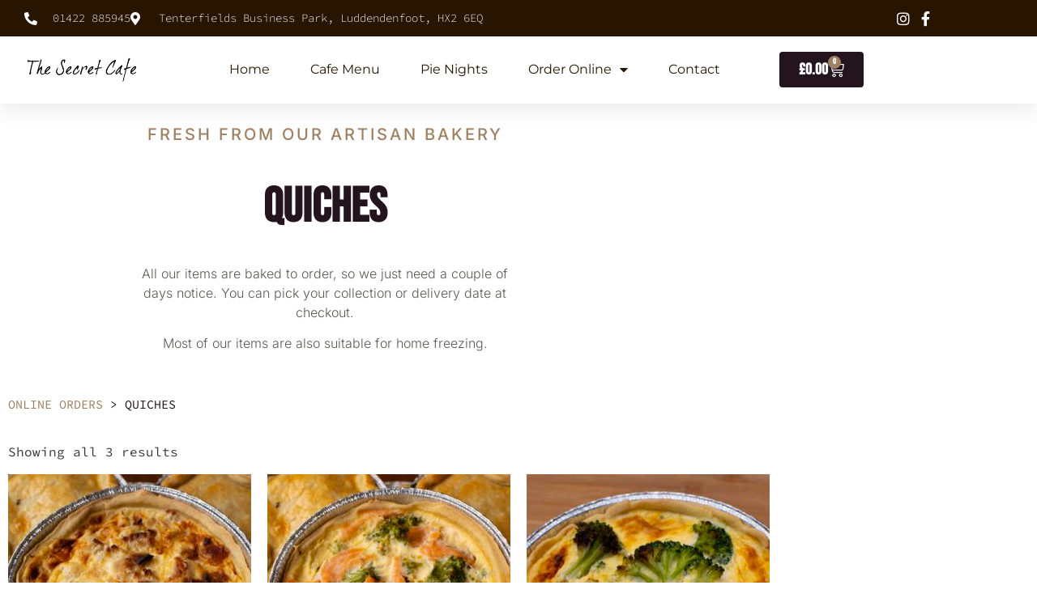

--- FILE ---
content_type: text/html; charset=UTF-8
request_url: https://www.secretcafe.uk/category/quiches/
body_size: 23404
content:
<!doctype html>
<html lang="en-GB">
<head>
	<meta charset="UTF-8">
	<meta name="viewport" content="width=device-width, initial-scale=1">
	<link rel="profile" href="https://gmpg.org/xfn/11">
	<meta name='robots' content='index, follow, max-image-preview:large, max-snippet:-1, max-video-preview:-1' />
    <!-- Start VWO Common Smartcode -->
    <script data-jetpack-boost="ignore" type='text/javascript'>
        var _vwo_clicks = 10;
    </script>
    <!-- End VWO Common Smartcode -->
        <!-- Start VWO Async SmartCode -->
    <link rel="preconnect" href="https://dev.visualwebsiteoptimizer.com" />
    <script data-jetpack-boost="ignore" type='text/javascript' id='vwoCode'>
        /* Fix: wp-rocket (application/ld+json) */
        window._vwo_code || (function () {
            var w=window,
            d=document;
            var account_id=882799,
            version=2.2,
            settings_tolerance=2000,
            library_tolerance=2500,
            use_existing_jquery=false,
            platform='web',
            hide_element='body',
            hide_element_style='opacity:0 !important;filter:alpha(opacity=0) !important;background:none !important';
            /* DO NOT EDIT BELOW THIS LINE */
            if(f=!1,v=d.querySelector('#vwoCode'),cc={},-1<d.URL.indexOf('__vwo_disable__')||w._vwo_code)return;try{var e=JSON.parse(localStorage.getItem('_vwo_'+account_id+'_config'));cc=e&&'object'==typeof e?e:{}}catch(e){}function r(t){try{return decodeURIComponent(t)}catch(e){return t}}var s=function(){var e={combination:[],combinationChoose:[],split:[],exclude:[],uuid:null,consent:null,optOut:null},t=d.cookie||'';if(!t)return e;for(var n,i,o=/(?:^|;\s*)(?:(_vis_opt_exp_(\d+)_combi=([^;]*))|(_vis_opt_exp_(\d+)_combi_choose=([^;]*))|(_vis_opt_exp_(\d+)_split=([^:;]*))|(_vis_opt_exp_(\d+)_exclude=[^;]*)|(_vis_opt_out=([^;]*))|(_vwo_global_opt_out=[^;]*)|(_vwo_uuid=([^;]*))|(_vwo_consent=([^;]*)))/g;null!==(n=o.exec(t));)try{n[1]?e.combination.push({id:n[2],value:r(n[3])}):n[4]?e.combinationChoose.push({id:n[5],value:r(n[6])}):n[7]?e.split.push({id:n[8],value:r(n[9])}):n[10]?e.exclude.push({id:n[11]}):n[12]?e.optOut=r(n[13]):n[14]?e.optOut=!0:n[15]?e.uuid=r(n[16]):n[17]&&(i=r(n[18]),e.consent=i&&3<=i.length?i.substring(0,3):null)}catch(e){}return e}();function i(){var e=function(){if(w.VWO&&Array.isArray(w.VWO))for(var e=0;e<w.VWO.length;e++){var t=w.VWO[e];if(Array.isArray(t)&&('setVisitorId'===t[0]||'setSessionId'===t[0]))return!0}return!1}(),t='a='+account_id+'&u='+encodeURIComponent(w._vis_opt_url||d.URL)+'&vn='+version+'&ph=1'+('undefined'!=typeof platform?'&p='+platform:'')+'&st='+w.performance.now();e||((n=function(){var e,t=[],n={},i=w.VWO&&w.VWO.appliedCampaigns||{};for(e in i){var o=i[e]&&i[e].v;o&&(t.push(e+'-'+o+'-1'),n[e]=!0)}if(s&&s.combination)for(var r=0;r<s.combination.length;r++){var a=s.combination[r];n[a.id]||t.push(a.id+'-'+a.value)}return t.join('|')}())&&(t+='&c='+n),(n=function(){var e=[],t={};if(s&&s.combinationChoose)for(var n=0;n<s.combinationChoose.length;n++){var i=s.combinationChoose[n];e.push(i.id+'-'+i.value),t[i.id]=!0}if(s&&s.split)for(var o=0;o<s.split.length;o++)t[(i=s.split[o]).id]||e.push(i.id+'-'+i.value);return e.join('|')}())&&(t+='&cc='+n),(n=function(){var e={},t=[];if(w.VWO&&Array.isArray(w.VWO))for(var n=0;n<w.VWO.length;n++){var i=w.VWO[n];if(Array.isArray(i)&&'setVariation'===i[0]&&i[1]&&Array.isArray(i[1]))for(var o=0;o<i[1].length;o++){var r,a=i[1][o];a&&'object'==typeof a&&(r=a.e,a=a.v,r&&a&&(e[r]=a))}}for(r in e)t.push(r+'-'+e[r]);return t.join('|')}())&&(t+='&sv='+n)),s&&s.optOut&&(t+='&o='+s.optOut);var n=function(){var e=[],t={};if(s&&s.exclude)for(var n=0;n<s.exclude.length;n++){var i=s.exclude[n];t[i.id]||(e.push(i.id),t[i.id]=!0)}return e.join('|')}();return n&&(t+='&e='+n),s&&s.uuid&&(t+='&id='+s.uuid),s&&s.consent&&(t+='&consent='+s.consent),w.name&&-1<w.name.indexOf('_vis_preview')&&(t+='&pM=true'),w.VWO&&w.VWO.ed&&(t+='&ed='+w.VWO.ed),t}code={nonce:v&&v.nonce,use_existing_jquery:function(){return'undefined'!=typeof use_existing_jquery?use_existing_jquery:void 0},library_tolerance:function(){return'undefined'!=typeof library_tolerance?library_tolerance:void 0},settings_tolerance:function(){return cc.sT||settings_tolerance},hide_element_style:function(){return'{'+(cc.hES||hide_element_style)+'}'},hide_element:function(){return performance.getEntriesByName('first-contentful-paint')[0]?'':'string'==typeof cc.hE?cc.hE:hide_element},getVersion:function(){return version},finish:function(e){var t;f||(f=!0,(t=d.getElementById('_vis_opt_path_hides'))&&t.parentNode.removeChild(t),e&&((new Image).src='https://dev.visualwebsiteoptimizer.com/ee.gif?a='+account_id+e))},finished:function(){return f},addScript:function(e){var t=d.createElement('script');t.type='text/javascript',e.src?t.src=e.src:t.text=e.text,v&&t.setAttribute('nonce',v.nonce),d.getElementsByTagName('head')[0].appendChild(t)},load:function(e,t){t=t||{};var n=new XMLHttpRequest;n.open('GET',e,!0),n.withCredentials=!t.dSC,n.responseType=t.responseType||'text',n.onload=function(){if(t.onloadCb)return t.onloadCb(n,e);200===n.status?_vwo_code.addScript({text:n.responseText}):_vwo_code.finish('&e=loading_failure:'+e)},n.onerror=function(){if(t.onerrorCb)return t.onerrorCb(e);_vwo_code.finish('&e=loading_failure:'+e)},n.send()},init:function(){var e,t=this.settings_tolerance();w._vwo_settings_timer=setTimeout(function(){_vwo_code.finish()},t),'body'!==this.hide_element()?(n=d.createElement('style'),e=(t=this.hide_element())?t+this.hide_element_style():'',t=d.getElementsByTagName('head')[0],n.setAttribute('id','_vis_opt_path_hides'),v&&n.setAttribute('nonce',v.nonce),n.setAttribute('type','text/css'),n.styleSheet?n.styleSheet.cssText=e:n.appendChild(d.createTextNode(e)),t.appendChild(n)):(n=d.getElementsByTagName('head')[0],(e=d.createElement('div')).style.cssText='z-index: 2147483647 !important;position: fixed !important;left: 0 !important;top: 0 !important;width: 100% !important;height: 100% !important;background: white !important;',e.setAttribute('id','_vis_opt_path_hides'),e.classList.add('_vis_hide_layer'),n.parentNode.insertBefore(e,n.nextSibling));var n='https://dev.visualwebsiteoptimizer.com/j.php?'+i();-1!==w.location.search.indexOf('_vwo_xhr')?this.addScript({src:n}):this.load(n+'&x=true',{l:1})}};w._vwo_code=code;code.init();})();
    </script>
    <!-- End VWO Async SmartCode -->
    
	<!-- This site is optimized with the Yoast SEO plugin v26.6 - https://yoast.com/wordpress/plugins/seo/ -->
	<title>Quiches - The Secret Cafe</title>
	<link rel="canonical" href="https://www.secretcafe.uk/category/quiches/" />
	<meta property="og:locale" content="en_GB" />
	<meta property="og:type" content="article" />
	<meta property="og:title" content="Quiches - The Secret Cafe" />
	<meta property="og:description" content="Everything &gt; Quiches" />
	<meta property="og:url" content="https://www.secretcafe.uk/category/quiches/" />
	<meta property="og:site_name" content="The Secret Cafe" />
	<meta property="og:image" content="https://www.secretcafe.uk/wp-content/uploads/2020/07/secret_cafe_twitter.png" />
	<meta property="og:image:width" content="1200" />
	<meta property="og:image:height" content="628" />
	<meta property="og:image:type" content="image/png" />
	<meta name="twitter:card" content="summary_large_image" />
	<script type="application/ld+json" class="yoast-schema-graph">{"@context":"https://schema.org","@graph":[{"@type":"CollectionPage","@id":"https://www.secretcafe.uk/category/quiches/","url":"https://www.secretcafe.uk/category/quiches/","name":"Quiches - The Secret Cafe","isPartOf":{"@id":"https://www.secretcafe.uk/#website"},"primaryImageOfPage":{"@id":"https://www.secretcafe.uk/category/quiches/#primaryimage"},"image":{"@id":"https://www.secretcafe.uk/category/quiches/#primaryimage"},"thumbnailUrl":"https://www.secretcafe.uk/wp-content/uploads/2020/07/smoked_bacon_cheese_onion_quiche.jpg","breadcrumb":{"@id":"https://www.secretcafe.uk/category/quiches/#breadcrumb"},"inLanguage":"en-GB"},{"@type":"ImageObject","inLanguage":"en-GB","@id":"https://www.secretcafe.uk/category/quiches/#primaryimage","url":"https://www.secretcafe.uk/wp-content/uploads/2020/07/smoked_bacon_cheese_onion_quiche.jpg","contentUrl":"https://www.secretcafe.uk/wp-content/uploads/2020/07/smoked_bacon_cheese_onion_quiche.jpg","width":2400,"height":1600},{"@type":"BreadcrumbList","@id":"https://www.secretcafe.uk/category/quiches/#breadcrumb","itemListElement":[{"@type":"ListItem","position":1,"name":"Home","item":"https://www.secretcafe.uk/"},{"@type":"ListItem","position":2,"name":"Quiches"}]},{"@type":"WebSite","@id":"https://www.secretcafe.uk/#website","url":"https://www.secretcafe.uk/","name":"The Secret Cafe","description":"A hidden cafe, famous for good food and legendary pies","publisher":{"@id":"https://www.secretcafe.uk/#organization"},"potentialAction":[{"@type":"SearchAction","target":{"@type":"EntryPoint","urlTemplate":"https://www.secretcafe.uk/?s={search_term_string}"},"query-input":{"@type":"PropertyValueSpecification","valueRequired":true,"valueName":"search_term_string"}}],"inLanguage":"en-GB"},{"@type":"Organization","@id":"https://www.secretcafe.uk/#organization","name":"The Secret Cafe","url":"https://www.secretcafe.uk/","logo":{"@type":"ImageObject","inLanguage":"en-GB","@id":"https://www.secretcafe.uk/#/schema/logo/image/","url":"https://www.secretcafe.uk/wp-content/uploads/2020/07/secret_cafe_twitter.png","contentUrl":"https://www.secretcafe.uk/wp-content/uploads/2020/07/secret_cafe_twitter.png","width":1200,"height":628,"caption":"The Secret Cafe"},"image":{"@id":"https://www.secretcafe.uk/#/schema/logo/image/"},"sameAs":["https://www.facebook.com/TheSecretCafeHalifax/","https://www.instagram.com/TheSecretCafeHalifax/"]}]}</script>
	<!-- / Yoast SEO plugin. -->


<link rel="alternate" type="application/rss+xml" title="The Secret Cafe &raquo; Feed" href="https://www.secretcafe.uk/feed/" />
<link rel="alternate" type="application/rss+xml" title="The Secret Cafe &raquo; Comments Feed" href="https://www.secretcafe.uk/comments/feed/" />
<link rel="alternate" type="application/rss+xml" title="The Secret Cafe &raquo; Quiches Category Feed" href="https://www.secretcafe.uk/category/quiches/feed/" />
		<!-- This site uses the Google Analytics by MonsterInsights plugin v9.11.0 - Using Analytics tracking - https://www.monsterinsights.com/ -->
							<script src="//www.googletagmanager.com/gtag/js?id=G-1GCHMZC614"  data-cfasync="false" data-wpfc-render="false" async></script>
			<script data-cfasync="false" data-wpfc-render="false">
				var mi_version = '9.11.0';
				var mi_track_user = true;
				var mi_no_track_reason = '';
								var MonsterInsightsDefaultLocations = {"page_location":"https:\/\/www.secretcafe.uk\/category\/quiches\/"};
								if ( typeof MonsterInsightsPrivacyGuardFilter === 'function' ) {
					var MonsterInsightsLocations = (typeof MonsterInsightsExcludeQuery === 'object') ? MonsterInsightsPrivacyGuardFilter( MonsterInsightsExcludeQuery ) : MonsterInsightsPrivacyGuardFilter( MonsterInsightsDefaultLocations );
				} else {
					var MonsterInsightsLocations = (typeof MonsterInsightsExcludeQuery === 'object') ? MonsterInsightsExcludeQuery : MonsterInsightsDefaultLocations;
				}

								var disableStrs = [
										'ga-disable-G-1GCHMZC614',
									];

				/* Function to detect opted out users */
				function __gtagTrackerIsOptedOut() {
					for (var index = 0; index < disableStrs.length; index++) {
						if (document.cookie.indexOf(disableStrs[index] + '=true') > -1) {
							return true;
						}
					}

					return false;
				}

				/* Disable tracking if the opt-out cookie exists. */
				if (__gtagTrackerIsOptedOut()) {
					for (var index = 0; index < disableStrs.length; index++) {
						window[disableStrs[index]] = true;
					}
				}

				/* Opt-out function */
				function __gtagTrackerOptout() {
					for (var index = 0; index < disableStrs.length; index++) {
						document.cookie = disableStrs[index] + '=true; expires=Thu, 31 Dec 2099 23:59:59 UTC; path=/';
						window[disableStrs[index]] = true;
					}
				}

				if ('undefined' === typeof gaOptout) {
					function gaOptout() {
						__gtagTrackerOptout();
					}
				}
								window.dataLayer = window.dataLayer || [];

				window.MonsterInsightsDualTracker = {
					helpers: {},
					trackers: {},
				};
				if (mi_track_user) {
					function __gtagDataLayer() {
						dataLayer.push(arguments);
					}

					function __gtagTracker(type, name, parameters) {
						if (!parameters) {
							parameters = {};
						}

						if (parameters.send_to) {
							__gtagDataLayer.apply(null, arguments);
							return;
						}

						if (type === 'event') {
														parameters.send_to = monsterinsights_frontend.v4_id;
							var hookName = name;
							if (typeof parameters['event_category'] !== 'undefined') {
								hookName = parameters['event_category'] + ':' + name;
							}

							if (typeof MonsterInsightsDualTracker.trackers[hookName] !== 'undefined') {
								MonsterInsightsDualTracker.trackers[hookName](parameters);
							} else {
								__gtagDataLayer('event', name, parameters);
							}
							
						} else {
							__gtagDataLayer.apply(null, arguments);
						}
					}

					__gtagTracker('js', new Date());
					__gtagTracker('set', {
						'developer_id.dZGIzZG': true,
											});
					if ( MonsterInsightsLocations.page_location ) {
						__gtagTracker('set', MonsterInsightsLocations);
					}
										__gtagTracker('config', 'G-1GCHMZC614', {"forceSSL":"true","link_attribution":"true"} );
										window.gtag = __gtagTracker;										(function () {
						/* https://developers.google.com/analytics/devguides/collection/analyticsjs/ */
						/* ga and __gaTracker compatibility shim. */
						var noopfn = function () {
							return null;
						};
						var newtracker = function () {
							return new Tracker();
						};
						var Tracker = function () {
							return null;
						};
						var p = Tracker.prototype;
						p.get = noopfn;
						p.set = noopfn;
						p.send = function () {
							var args = Array.prototype.slice.call(arguments);
							args.unshift('send');
							__gaTracker.apply(null, args);
						};
						var __gaTracker = function () {
							var len = arguments.length;
							if (len === 0) {
								return;
							}
							var f = arguments[len - 1];
							if (typeof f !== 'object' || f === null || typeof f.hitCallback !== 'function') {
								if ('send' === arguments[0]) {
									var hitConverted, hitObject = false, action;
									if ('event' === arguments[1]) {
										if ('undefined' !== typeof arguments[3]) {
											hitObject = {
												'eventAction': arguments[3],
												'eventCategory': arguments[2],
												'eventLabel': arguments[4],
												'value': arguments[5] ? arguments[5] : 1,
											}
										}
									}
									if ('pageview' === arguments[1]) {
										if ('undefined' !== typeof arguments[2]) {
											hitObject = {
												'eventAction': 'page_view',
												'page_path': arguments[2],
											}
										}
									}
									if (typeof arguments[2] === 'object') {
										hitObject = arguments[2];
									}
									if (typeof arguments[5] === 'object') {
										Object.assign(hitObject, arguments[5]);
									}
									if ('undefined' !== typeof arguments[1].hitType) {
										hitObject = arguments[1];
										if ('pageview' === hitObject.hitType) {
											hitObject.eventAction = 'page_view';
										}
									}
									if (hitObject) {
										action = 'timing' === arguments[1].hitType ? 'timing_complete' : hitObject.eventAction;
										hitConverted = mapArgs(hitObject);
										__gtagTracker('event', action, hitConverted);
									}
								}
								return;
							}

							function mapArgs(args) {
								var arg, hit = {};
								var gaMap = {
									'eventCategory': 'event_category',
									'eventAction': 'event_action',
									'eventLabel': 'event_label',
									'eventValue': 'event_value',
									'nonInteraction': 'non_interaction',
									'timingCategory': 'event_category',
									'timingVar': 'name',
									'timingValue': 'value',
									'timingLabel': 'event_label',
									'page': 'page_path',
									'location': 'page_location',
									'title': 'page_title',
									'referrer' : 'page_referrer',
								};
								for (arg in args) {
																		if (!(!args.hasOwnProperty(arg) || !gaMap.hasOwnProperty(arg))) {
										hit[gaMap[arg]] = args[arg];
									} else {
										hit[arg] = args[arg];
									}
								}
								return hit;
							}

							try {
								f.hitCallback();
							} catch (ex) {
							}
						};
						__gaTracker.create = newtracker;
						__gaTracker.getByName = newtracker;
						__gaTracker.getAll = function () {
							return [];
						};
						__gaTracker.remove = noopfn;
						__gaTracker.loaded = true;
						window['__gaTracker'] = __gaTracker;
					})();
									} else {
										console.log("");
					(function () {
						function __gtagTracker() {
							return null;
						}

						window['__gtagTracker'] = __gtagTracker;
						window['gtag'] = __gtagTracker;
					})();
									}
			</script>
							<!-- / Google Analytics by MonsterInsights -->
		<style id='wp-img-auto-sizes-contain-inline-css'>
img:is([sizes=auto i],[sizes^="auto," i]){contain-intrinsic-size:3000px 1500px}
/*# sourceURL=wp-img-auto-sizes-contain-inline-css */
</style>

<link rel='stylesheet' id='iconic-wds-blocks-integration-css' href='https://www.secretcafe.uk/wp-content/plugins/iconic-woo-delivery-slots/blocks/build/checkout-fields-block-frontend.css?ver=2.11.0' media='all' />
<link rel='stylesheet' id='jckwds-style-css' href='https://www.secretcafe.uk/wp-content/plugins/iconic-woo-delivery-slots//assets/frontend/css/main.min.css?ver=2.11.0' media='all' />
<style id='wp-emoji-styles-inline-css'>

	img.wp-smiley, img.emoji {
		display: inline !important;
		border: none !important;
		box-shadow: none !important;
		height: 1em !important;
		width: 1em !important;
		margin: 0 0.07em !important;
		vertical-align: -0.1em !important;
		background: none !important;
		padding: 0 !important;
	}
/*# sourceURL=wp-emoji-styles-inline-css */
</style>
<link rel='stylesheet' id='wp-block-library-css' href='https://www.secretcafe.uk/wp-includes/css/dist/block-library/style.min.css?ver=6.9' media='all' />
<style id='global-styles-inline-css'>
:root{--wp--preset--aspect-ratio--square: 1;--wp--preset--aspect-ratio--4-3: 4/3;--wp--preset--aspect-ratio--3-4: 3/4;--wp--preset--aspect-ratio--3-2: 3/2;--wp--preset--aspect-ratio--2-3: 2/3;--wp--preset--aspect-ratio--16-9: 16/9;--wp--preset--aspect-ratio--9-16: 9/16;--wp--preset--color--black: #000000;--wp--preset--color--cyan-bluish-gray: #abb8c3;--wp--preset--color--white: #ffffff;--wp--preset--color--pale-pink: #f78da7;--wp--preset--color--vivid-red: #cf2e2e;--wp--preset--color--luminous-vivid-orange: #ff6900;--wp--preset--color--luminous-vivid-amber: #fcb900;--wp--preset--color--light-green-cyan: #7bdcb5;--wp--preset--color--vivid-green-cyan: #00d084;--wp--preset--color--pale-cyan-blue: #8ed1fc;--wp--preset--color--vivid-cyan-blue: #0693e3;--wp--preset--color--vivid-purple: #9b51e0;--wp--preset--gradient--vivid-cyan-blue-to-vivid-purple: linear-gradient(135deg,rgb(6,147,227) 0%,rgb(155,81,224) 100%);--wp--preset--gradient--light-green-cyan-to-vivid-green-cyan: linear-gradient(135deg,rgb(122,220,180) 0%,rgb(0,208,130) 100%);--wp--preset--gradient--luminous-vivid-amber-to-luminous-vivid-orange: linear-gradient(135deg,rgb(252,185,0) 0%,rgb(255,105,0) 100%);--wp--preset--gradient--luminous-vivid-orange-to-vivid-red: linear-gradient(135deg,rgb(255,105,0) 0%,rgb(207,46,46) 100%);--wp--preset--gradient--very-light-gray-to-cyan-bluish-gray: linear-gradient(135deg,rgb(238,238,238) 0%,rgb(169,184,195) 100%);--wp--preset--gradient--cool-to-warm-spectrum: linear-gradient(135deg,rgb(74,234,220) 0%,rgb(151,120,209) 20%,rgb(207,42,186) 40%,rgb(238,44,130) 60%,rgb(251,105,98) 80%,rgb(254,248,76) 100%);--wp--preset--gradient--blush-light-purple: linear-gradient(135deg,rgb(255,206,236) 0%,rgb(152,150,240) 100%);--wp--preset--gradient--blush-bordeaux: linear-gradient(135deg,rgb(254,205,165) 0%,rgb(254,45,45) 50%,rgb(107,0,62) 100%);--wp--preset--gradient--luminous-dusk: linear-gradient(135deg,rgb(255,203,112) 0%,rgb(199,81,192) 50%,rgb(65,88,208) 100%);--wp--preset--gradient--pale-ocean: linear-gradient(135deg,rgb(255,245,203) 0%,rgb(182,227,212) 50%,rgb(51,167,181) 100%);--wp--preset--gradient--electric-grass: linear-gradient(135deg,rgb(202,248,128) 0%,rgb(113,206,126) 100%);--wp--preset--gradient--midnight: linear-gradient(135deg,rgb(2,3,129) 0%,rgb(40,116,252) 100%);--wp--preset--font-size--small: 13px;--wp--preset--font-size--medium: 20px;--wp--preset--font-size--large: 36px;--wp--preset--font-size--x-large: 42px;--wp--preset--spacing--20: 0.44rem;--wp--preset--spacing--30: 0.67rem;--wp--preset--spacing--40: 1rem;--wp--preset--spacing--50: 1.5rem;--wp--preset--spacing--60: 2.25rem;--wp--preset--spacing--70: 3.38rem;--wp--preset--spacing--80: 5.06rem;--wp--preset--shadow--natural: 6px 6px 9px rgba(0, 0, 0, 0.2);--wp--preset--shadow--deep: 12px 12px 50px rgba(0, 0, 0, 0.4);--wp--preset--shadow--sharp: 6px 6px 0px rgba(0, 0, 0, 0.2);--wp--preset--shadow--outlined: 6px 6px 0px -3px rgb(255, 255, 255), 6px 6px rgb(0, 0, 0);--wp--preset--shadow--crisp: 6px 6px 0px rgb(0, 0, 0);}:root { --wp--style--global--content-size: 800px;--wp--style--global--wide-size: 1200px; }:where(body) { margin: 0; }.wp-site-blocks > .alignleft { float: left; margin-right: 2em; }.wp-site-blocks > .alignright { float: right; margin-left: 2em; }.wp-site-blocks > .aligncenter { justify-content: center; margin-left: auto; margin-right: auto; }:where(.wp-site-blocks) > * { margin-block-start: 24px; margin-block-end: 0; }:where(.wp-site-blocks) > :first-child { margin-block-start: 0; }:where(.wp-site-blocks) > :last-child { margin-block-end: 0; }:root { --wp--style--block-gap: 24px; }:root :where(.is-layout-flow) > :first-child{margin-block-start: 0;}:root :where(.is-layout-flow) > :last-child{margin-block-end: 0;}:root :where(.is-layout-flow) > *{margin-block-start: 24px;margin-block-end: 0;}:root :where(.is-layout-constrained) > :first-child{margin-block-start: 0;}:root :where(.is-layout-constrained) > :last-child{margin-block-end: 0;}:root :where(.is-layout-constrained) > *{margin-block-start: 24px;margin-block-end: 0;}:root :where(.is-layout-flex){gap: 24px;}:root :where(.is-layout-grid){gap: 24px;}.is-layout-flow > .alignleft{float: left;margin-inline-start: 0;margin-inline-end: 2em;}.is-layout-flow > .alignright{float: right;margin-inline-start: 2em;margin-inline-end: 0;}.is-layout-flow > .aligncenter{margin-left: auto !important;margin-right: auto !important;}.is-layout-constrained > .alignleft{float: left;margin-inline-start: 0;margin-inline-end: 2em;}.is-layout-constrained > .alignright{float: right;margin-inline-start: 2em;margin-inline-end: 0;}.is-layout-constrained > .aligncenter{margin-left: auto !important;margin-right: auto !important;}.is-layout-constrained > :where(:not(.alignleft):not(.alignright):not(.alignfull)){max-width: var(--wp--style--global--content-size);margin-left: auto !important;margin-right: auto !important;}.is-layout-constrained > .alignwide{max-width: var(--wp--style--global--wide-size);}body .is-layout-flex{display: flex;}.is-layout-flex{flex-wrap: wrap;align-items: center;}.is-layout-flex > :is(*, div){margin: 0;}body .is-layout-grid{display: grid;}.is-layout-grid > :is(*, div){margin: 0;}body{padding-top: 0px;padding-right: 0px;padding-bottom: 0px;padding-left: 0px;}a:where(:not(.wp-element-button)){text-decoration: underline;}:root :where(.wp-element-button, .wp-block-button__link){background-color: #32373c;border-width: 0;color: #fff;font-family: inherit;font-size: inherit;font-style: inherit;font-weight: inherit;letter-spacing: inherit;line-height: inherit;padding-top: calc(0.667em + 2px);padding-right: calc(1.333em + 2px);padding-bottom: calc(0.667em + 2px);padding-left: calc(1.333em + 2px);text-decoration: none;text-transform: inherit;}.has-black-color{color: var(--wp--preset--color--black) !important;}.has-cyan-bluish-gray-color{color: var(--wp--preset--color--cyan-bluish-gray) !important;}.has-white-color{color: var(--wp--preset--color--white) !important;}.has-pale-pink-color{color: var(--wp--preset--color--pale-pink) !important;}.has-vivid-red-color{color: var(--wp--preset--color--vivid-red) !important;}.has-luminous-vivid-orange-color{color: var(--wp--preset--color--luminous-vivid-orange) !important;}.has-luminous-vivid-amber-color{color: var(--wp--preset--color--luminous-vivid-amber) !important;}.has-light-green-cyan-color{color: var(--wp--preset--color--light-green-cyan) !important;}.has-vivid-green-cyan-color{color: var(--wp--preset--color--vivid-green-cyan) !important;}.has-pale-cyan-blue-color{color: var(--wp--preset--color--pale-cyan-blue) !important;}.has-vivid-cyan-blue-color{color: var(--wp--preset--color--vivid-cyan-blue) !important;}.has-vivid-purple-color{color: var(--wp--preset--color--vivid-purple) !important;}.has-black-background-color{background-color: var(--wp--preset--color--black) !important;}.has-cyan-bluish-gray-background-color{background-color: var(--wp--preset--color--cyan-bluish-gray) !important;}.has-white-background-color{background-color: var(--wp--preset--color--white) !important;}.has-pale-pink-background-color{background-color: var(--wp--preset--color--pale-pink) !important;}.has-vivid-red-background-color{background-color: var(--wp--preset--color--vivid-red) !important;}.has-luminous-vivid-orange-background-color{background-color: var(--wp--preset--color--luminous-vivid-orange) !important;}.has-luminous-vivid-amber-background-color{background-color: var(--wp--preset--color--luminous-vivid-amber) !important;}.has-light-green-cyan-background-color{background-color: var(--wp--preset--color--light-green-cyan) !important;}.has-vivid-green-cyan-background-color{background-color: var(--wp--preset--color--vivid-green-cyan) !important;}.has-pale-cyan-blue-background-color{background-color: var(--wp--preset--color--pale-cyan-blue) !important;}.has-vivid-cyan-blue-background-color{background-color: var(--wp--preset--color--vivid-cyan-blue) !important;}.has-vivid-purple-background-color{background-color: var(--wp--preset--color--vivid-purple) !important;}.has-black-border-color{border-color: var(--wp--preset--color--black) !important;}.has-cyan-bluish-gray-border-color{border-color: var(--wp--preset--color--cyan-bluish-gray) !important;}.has-white-border-color{border-color: var(--wp--preset--color--white) !important;}.has-pale-pink-border-color{border-color: var(--wp--preset--color--pale-pink) !important;}.has-vivid-red-border-color{border-color: var(--wp--preset--color--vivid-red) !important;}.has-luminous-vivid-orange-border-color{border-color: var(--wp--preset--color--luminous-vivid-orange) !important;}.has-luminous-vivid-amber-border-color{border-color: var(--wp--preset--color--luminous-vivid-amber) !important;}.has-light-green-cyan-border-color{border-color: var(--wp--preset--color--light-green-cyan) !important;}.has-vivid-green-cyan-border-color{border-color: var(--wp--preset--color--vivid-green-cyan) !important;}.has-pale-cyan-blue-border-color{border-color: var(--wp--preset--color--pale-cyan-blue) !important;}.has-vivid-cyan-blue-border-color{border-color: var(--wp--preset--color--vivid-cyan-blue) !important;}.has-vivid-purple-border-color{border-color: var(--wp--preset--color--vivid-purple) !important;}.has-vivid-cyan-blue-to-vivid-purple-gradient-background{background: var(--wp--preset--gradient--vivid-cyan-blue-to-vivid-purple) !important;}.has-light-green-cyan-to-vivid-green-cyan-gradient-background{background: var(--wp--preset--gradient--light-green-cyan-to-vivid-green-cyan) !important;}.has-luminous-vivid-amber-to-luminous-vivid-orange-gradient-background{background: var(--wp--preset--gradient--luminous-vivid-amber-to-luminous-vivid-orange) !important;}.has-luminous-vivid-orange-to-vivid-red-gradient-background{background: var(--wp--preset--gradient--luminous-vivid-orange-to-vivid-red) !important;}.has-very-light-gray-to-cyan-bluish-gray-gradient-background{background: var(--wp--preset--gradient--very-light-gray-to-cyan-bluish-gray) !important;}.has-cool-to-warm-spectrum-gradient-background{background: var(--wp--preset--gradient--cool-to-warm-spectrum) !important;}.has-blush-light-purple-gradient-background{background: var(--wp--preset--gradient--blush-light-purple) !important;}.has-blush-bordeaux-gradient-background{background: var(--wp--preset--gradient--blush-bordeaux) !important;}.has-luminous-dusk-gradient-background{background: var(--wp--preset--gradient--luminous-dusk) !important;}.has-pale-ocean-gradient-background{background: var(--wp--preset--gradient--pale-ocean) !important;}.has-electric-grass-gradient-background{background: var(--wp--preset--gradient--electric-grass) !important;}.has-midnight-gradient-background{background: var(--wp--preset--gradient--midnight) !important;}.has-small-font-size{font-size: var(--wp--preset--font-size--small) !important;}.has-medium-font-size{font-size: var(--wp--preset--font-size--medium) !important;}.has-large-font-size{font-size: var(--wp--preset--font-size--large) !important;}.has-x-large-font-size{font-size: var(--wp--preset--font-size--x-large) !important;}
:root :where(.wp-block-pullquote){font-size: 1.5em;line-height: 1.6;}
/*# sourceURL=global-styles-inline-css */
</style>
<link rel='stylesheet' id='woocommerce-layout-css' href='https://www.secretcafe.uk/wp-content/plugins/woocommerce/assets/css/woocommerce-layout.css?ver=10.4.3' media='all' />
<link rel='stylesheet' id='woocommerce-smallscreen-css' href='https://www.secretcafe.uk/wp-content/plugins/woocommerce/assets/css/woocommerce-smallscreen.css?ver=10.4.3' media='only screen and (max-width: 768px)' />
<link rel='stylesheet' id='woocommerce-general-css' href='https://www.secretcafe.uk/wp-content/plugins/woocommerce/assets/css/woocommerce.css?ver=10.4.3' media='all' />
<style id='woocommerce-inline-inline-css'>
.woocommerce form .form-row .required { visibility: visible; }
/*# sourceURL=woocommerce-inline-inline-css */
</style>
<link rel='stylesheet' id='flickity-css' href='https://www.secretcafe.uk/wp-content/plugins/iconic-woo-attribute-swatches/assets/vendor/flickity/flickity.min.css?ver=1.21.1' media='all' />
<link rel='stylesheet' id='iconic-was-styles-css' href='https://www.secretcafe.uk/wp-content/plugins/iconic-woo-attribute-swatches/assets/frontend/css/main.min.css?ver=1.21.1' media='all' />
<link rel='stylesheet' id='hello-elementor-css' href='https://www.secretcafe.uk/wp-content/themes/hello-elementor/assets/css/reset.css?ver=3.4.5' media='all' />
<link rel='stylesheet' id='hello-elementor-theme-style-css' href='https://www.secretcafe.uk/wp-content/themes/hello-elementor/assets/css/theme.css?ver=3.4.5' media='all' />
<link rel='stylesheet' id='chld_thm_cfg_child-css' href='https://www.secretcafe.uk/wp-content/themes/hello-elementor-child/style.css?ver=2.6.1.1672226416' media='all' />
<link rel='stylesheet' id='hello-elementor-header-footer-css' href='https://www.secretcafe.uk/wp-content/themes/hello-elementor/assets/css/header-footer.css?ver=3.4.5' media='all' />
<link rel='stylesheet' id='elementor-frontend-css' href='https://www.secretcafe.uk/wp-content/uploads/elementor/css/custom-frontend.min.css?ver=1767129006' media='all' />
<link rel='stylesheet' id='widget-icon-list-css' href='https://www.secretcafe.uk/wp-content/uploads/elementor/css/custom-widget-icon-list.min.css?ver=1767129006' media='all' />
<link rel='stylesheet' id='widget-woocommerce-menu-cart-css' href='https://www.secretcafe.uk/wp-content/uploads/elementor/css/custom-pro-widget-woocommerce-menu-cart.min.css?ver=1767129006' media='all' />
<link rel='stylesheet' id='e-sticky-css' href='https://www.secretcafe.uk/wp-content/plugins/elementor-pro/assets/css/modules/sticky.min.css?ver=3.34.0' media='all' />
<link rel='stylesheet' id='widget-image-css' href='https://www.secretcafe.uk/wp-content/plugins/elementor/assets/css/widget-image.min.css?ver=3.34.0' media='all' />
<link rel='stylesheet' id='widget-nav-menu-css' href='https://www.secretcafe.uk/wp-content/uploads/elementor/css/custom-pro-widget-nav-menu.min.css?ver=1767129006' media='all' />
<link rel='stylesheet' id='widget-heading-css' href='https://www.secretcafe.uk/wp-content/plugins/elementor/assets/css/widget-heading.min.css?ver=3.34.0' media='all' />
<link rel='stylesheet' id='e-shapes-css' href='https://www.secretcafe.uk/wp-content/plugins/elementor/assets/css/conditionals/shapes.min.css?ver=3.34.0' media='all' />
<link rel='stylesheet' id='widget-form-css' href='https://www.secretcafe.uk/wp-content/plugins/elementor-pro/assets/css/widget-form.min.css?ver=3.34.0' media='all' />
<link rel='stylesheet' id='e-animation-fadeIn-css' href='https://www.secretcafe.uk/wp-content/plugins/elementor/assets/lib/animations/styles/fadeIn.min.css?ver=3.34.0' media='all' />
<link rel='stylesheet' id='widget-woocommerce-products-css' href='https://www.secretcafe.uk/wp-content/plugins/elementor-pro/assets/css/widget-woocommerce-products.min.css?ver=3.34.0' media='all' />
<link rel='stylesheet' id='widget-woocommerce-products-archive-css' href='https://www.secretcafe.uk/wp-content/uploads/elementor/css/custom-pro-widget-woocommerce-products-archive.min.css?ver=1767129006' media='all' />
<link rel='stylesheet' id='widget-toggle-css' href='https://www.secretcafe.uk/wp-content/uploads/elementor/css/custom-widget-toggle.min.css?ver=1767129006' media='all' />
<link rel='stylesheet' id='elementor-icons-css' href='https://www.secretcafe.uk/wp-content/plugins/elementor/assets/lib/eicons/css/elementor-icons.min.css?ver=5.45.0' media='all' />
<link rel='stylesheet' id='elementor-post-325-css' href='https://www.secretcafe.uk/wp-content/uploads/elementor/css/post-325.css?ver=1767129007' media='all' />
<link rel='stylesheet' id='elementor-post-6967-css' href='https://www.secretcafe.uk/wp-content/uploads/elementor/css/post-6967.css?ver=1767129007' media='all' />
<link rel='stylesheet' id='elementor-post-6987-css' href='https://www.secretcafe.uk/wp-content/uploads/elementor/css/post-6987.css?ver=1767129007' media='all' />
<link rel='stylesheet' id='elementor-post-7665-css' href='https://www.secretcafe.uk/wp-content/uploads/elementor/css/post-7665.css?ver=1767130027' media='all' />
<link rel='stylesheet' id='elementor-gf-local-bebasneue-css' href='https://www.secretcafe.uk/wp-content/uploads/elementor/google-fonts/css/bebasneue.css?ver=1742399985' media='all' />
<link rel='stylesheet' id='elementor-gf-local-sourcecodepro-css' href='https://www.secretcafe.uk/wp-content/uploads/elementor/google-fonts/css/sourcecodepro.css?ver=1742399996' media='all' />
<link rel='stylesheet' id='elementor-gf-local-roboto-css' href='https://www.secretcafe.uk/wp-content/uploads/elementor/google-fonts/css/roboto.css?ver=1742400013' media='all' />
<link rel='stylesheet' id='elementor-gf-local-montserrat-css' href='https://www.secretcafe.uk/wp-content/uploads/elementor/google-fonts/css/montserrat.css?ver=1742400022' media='all' />
<link rel='stylesheet' id='elementor-gf-local-racingsansone-css' href='https://www.secretcafe.uk/wp-content/uploads/elementor/google-fonts/css/racingsansone.css?ver=1742400023' media='all' />
<link rel='stylesheet' id='elementor-gf-local-inter-css' href='https://www.secretcafe.uk/wp-content/uploads/elementor/google-fonts/css/inter.css?ver=1742400993' media='all' />
<link rel='stylesheet' id='elementor-icons-shared-0-css' href='https://www.secretcafe.uk/wp-content/plugins/elementor/assets/lib/font-awesome/css/fontawesome.min.css?ver=5.15.3' media='all' />
<link rel='stylesheet' id='elementor-icons-fa-solid-css' href='https://www.secretcafe.uk/wp-content/plugins/elementor/assets/lib/font-awesome/css/solid.min.css?ver=5.15.3' media='all' />
<link rel='stylesheet' id='elementor-icons-fa-brands-css' href='https://www.secretcafe.uk/wp-content/plugins/elementor/assets/lib/font-awesome/css/brands.min.css?ver=5.15.3' media='all' />
<link rel='stylesheet' id='elementor-icons-fa-regular-css' href='https://www.secretcafe.uk/wp-content/plugins/elementor/assets/lib/font-awesome/css/regular.min.css?ver=5.15.3' media='all' />
<script src="https://www.secretcafe.uk/wp-content/plugins/google-analytics-for-wordpress/assets/js/frontend-gtag.min.js?ver=9.11.0" id="monsterinsights-frontend-script-js" async data-wp-strategy="async"></script>
<script data-cfasync="false" data-wpfc-render="false" id='monsterinsights-frontend-script-js-extra'>var monsterinsights_frontend = {"js_events_tracking":"true","download_extensions":"doc,pdf,ppt,zip,xls,docx,pptx,xlsx","inbound_paths":"[{\"path\":\"\\\/go\\\/\",\"label\":\"affiliate\"},{\"path\":\"\\\/recommend\\\/\",\"label\":\"affiliate\"}]","home_url":"https:\/\/www.secretcafe.uk","hash_tracking":"false","v4_id":"G-1GCHMZC614"};</script>
<script src="https://www.secretcafe.uk/wp-includes/js/jquery/jquery.min.js?ver=3.7.1" id="jquery-core-js"></script>
<script src="https://www.secretcafe.uk/wp-includes/js/jquery/jquery-migrate.min.js?ver=3.4.1" id="jquery-migrate-js"></script>
<script src="https://www.secretcafe.uk/wp-content/plugins/woocommerce/assets/js/jquery-blockui/jquery.blockUI.min.js?ver=2.7.0-wc.10.4.3" id="wc-jquery-blockui-js" defer data-wp-strategy="defer"></script>
<script id="wc-add-to-cart-js-extra">
var wc_add_to_cart_params = {"ajax_url":"/wp-admin/admin-ajax.php","wc_ajax_url":"/?wc-ajax=%%endpoint%%","i18n_view_cart":"View basket","cart_url":"https://www.secretcafe.uk/basket/","is_cart":"","cart_redirect_after_add":"no"};
//# sourceURL=wc-add-to-cart-js-extra
</script>
<script src="https://www.secretcafe.uk/wp-content/plugins/woocommerce/assets/js/frontend/add-to-cart.min.js?ver=10.4.3" id="wc-add-to-cart-js" defer data-wp-strategy="defer"></script>
<script src="https://www.secretcafe.uk/wp-content/plugins/woocommerce/assets/js/js-cookie/js.cookie.min.js?ver=2.1.4-wc.10.4.3" id="wc-js-cookie-js" defer data-wp-strategy="defer"></script>
<script id="woocommerce-js-extra">
var woocommerce_params = {"ajax_url":"/wp-admin/admin-ajax.php","wc_ajax_url":"/?wc-ajax=%%endpoint%%","i18n_password_show":"Show password","i18n_password_hide":"Hide password"};
//# sourceURL=woocommerce-js-extra
</script>
<script src="https://www.secretcafe.uk/wp-content/plugins/woocommerce/assets/js/frontend/woocommerce.min.js?ver=10.4.3" id="woocommerce-js" defer data-wp-strategy="defer"></script>
<script src="https://www.secretcafe.uk/wp-content/plugins/elementor-pro/assets/js/page-transitions.min.js?ver=3.34.0" id="page-transitions-js"></script>
<link rel="https://api.w.org/" href="https://www.secretcafe.uk/wp-json/" /><link rel="alternate" title="JSON" type="application/json" href="https://www.secretcafe.uk/wp-json/wp/v2/product_cat/57" /><link rel="EditURI" type="application/rsd+xml" title="RSD" href="https://www.secretcafe.uk/xmlrpc.php?rsd" />
<meta name="generator" content="WordPress 6.9" />
<meta name="generator" content="WooCommerce 10.4.3" />
<link rel="apple-touch-icon" sizes="180x180" href="/wp-content/uploads/fbrfg/apple-touch-icon.png">
<link rel="icon" type="image/png" sizes="32x32" href="/wp-content/uploads/fbrfg/favicon-32x32.png">
<link rel="icon" type="image/png" sizes="16x16" href="/wp-content/uploads/fbrfg/favicon-16x16.png">
<link rel="manifest" href="/wp-content/uploads/fbrfg/site.webmanifest">
<link rel="mask-icon" href="/wp-content/uploads/fbrfg/safari-pinned-tab.svg" color="#5bbad5">
<link rel="shortcut icon" href="/wp-content/uploads/fbrfg/favicon.ico">
<meta name="msapplication-TileColor" content="#da532c">
<meta name="msapplication-config" content="/wp-content/uploads/fbrfg/browserconfig.xml">
<meta name="theme-color" content="#ffffff">	<noscript><style>.woocommerce-product-gallery{ opacity: 1 !important; }</style></noscript>
	<meta name="generator" content="Elementor 3.34.0; features: additional_custom_breakpoints; settings: css_print_method-external, google_font-enabled, font_display-swap">
			<style>
				.e-con.e-parent:nth-of-type(n+4):not(.e-lazyloaded):not(.e-no-lazyload),
				.e-con.e-parent:nth-of-type(n+4):not(.e-lazyloaded):not(.e-no-lazyload) * {
					background-image: none !important;
				}
				@media screen and (max-height: 1024px) {
					.e-con.e-parent:nth-of-type(n+3):not(.e-lazyloaded):not(.e-no-lazyload),
					.e-con.e-parent:nth-of-type(n+3):not(.e-lazyloaded):not(.e-no-lazyload) * {
						background-image: none !important;
					}
				}
				@media screen and (max-height: 640px) {
					.e-con.e-parent:nth-of-type(n+2):not(.e-lazyloaded):not(.e-no-lazyload),
					.e-con.e-parent:nth-of-type(n+2):not(.e-lazyloaded):not(.e-no-lazyload) * {
						background-image: none !important;
					}
				}
			</style>
			<style>
		:root {
		--wds-primary: #96588A;
		/* 20% darker */
		--wds-primary-hover: #78476f;
		/* 90% lighter */
		--wds-primary-lighter: #f5eff4;
		--wds-border: #DEDEDE;
		--wds-heading-color: #606060;
		--wds-earliest-slot-color: #34A855;
		--wds-remaining-label-color: #a9b2ab;
		--wds-unavailable-slot-color: #EF5350;
	}
</style>
</head>
<body class="archive tax-product_cat term-quiches term-57 wp-custom-logo wp-embed-responsive wp-theme-hello-elementor wp-child-theme-hello-elementor-child theme-hello-elementor woocommerce woocommerce-page woocommerce-no-js hello-elementor-default elementor-page-7665 elementor-default elementor-template-full-width elementor-kit-325">

		<e-page-transition preloader-type="image" preloader-image-url="https://www.secretcafe.uk/wp-content/uploads/2020/07/Secret_Cafe_Logo_White_Outline.png" class="e-page-transition--entering" exclude="^https\:\/\/www\.secretcafe\.uk\/wp\-admin\/">
					</e-page-transition>
		
<a class="skip-link screen-reader-text" href="#content">Skip to content</a>

		<header data-elementor-type="header" data-elementor-id="6967" class="elementor elementor-6967 elementor-location-header" data-elementor-post-type="elementor_library">
					<section class="elementor-section elementor-top-section elementor-element elementor-element-4beadc77 elementor-section-full_width elementor-section-height-default elementor-section-height-default" data-id="4beadc77" data-element_type="section" id="header_pop">
						<div class="elementor-container elementor-column-gap-default">
					<div class="elementor-column elementor-col-100 elementor-top-column elementor-element elementor-element-3695d883" data-id="3695d883" data-element_type="column" data-settings="{&quot;background_background&quot;:&quot;classic&quot;}">
			<div class="elementor-widget-wrap elementor-element-populated">
						<section class="elementor-section elementor-inner-section elementor-element elementor-element-40311c80 elementor-reverse-mobile elementor-hidden-tablet elementor-hidden-mobile elementor-section-boxed elementor-section-height-default elementor-section-height-default" data-id="40311c80" data-element_type="section" data-settings="{&quot;background_background&quot;:&quot;classic&quot;}">
						<div class="elementor-container elementor-column-gap-default">
					<div class="elementor-column elementor-col-50 elementor-inner-column elementor-element elementor-element-6109b4be elementor-hidden-phone" data-id="6109b4be" data-element_type="column">
			<div class="elementor-widget-wrap elementor-element-populated">
						<div class="elementor-element elementor-element-244e8eee elementor-icon-list--layout-inline elementor-align-start elementor-mobile-align-center elementor-list-item-link-full_width elementor-widget elementor-widget-icon-list" data-id="244e8eee" data-element_type="widget" data-widget_type="icon-list.default">
				<div class="elementor-widget-container">
							<ul class="elementor-icon-list-items elementor-inline-items">
							<li class="elementor-icon-list-item elementor-inline-item">
											<span class="elementor-icon-list-icon">
							<i aria-hidden="true" class="fas fa-phone-alt"></i>						</span>
										<span class="elementor-icon-list-text">01422 885945</span>
									</li>
								<li class="elementor-icon-list-item elementor-inline-item">
											<span class="elementor-icon-list-icon">
							<i aria-hidden="true" class="fas fa-map-marker-alt"></i>						</span>
										<span class="elementor-icon-list-text">Tenterfields Business Park, Luddendenfoot, HX2 6EQ</span>
									</li>
						</ul>
						</div>
				</div>
					</div>
		</div>
				<div class="elementor-column elementor-col-50 elementor-inner-column elementor-element elementor-element-16a57ed4" data-id="16a57ed4" data-element_type="column">
			<div class="elementor-widget-wrap elementor-element-populated">
						<div class="elementor-element elementor-element-352b5dd6 elementor-icon-list--layout-inline elementor-align-end elementor-mobile-align-start elementor-list-item-link-full_width elementor-widget elementor-widget-icon-list" data-id="352b5dd6" data-element_type="widget" data-widget_type="icon-list.default">
				<div class="elementor-widget-container">
							<ul class="elementor-icon-list-items elementor-inline-items">
							<li class="elementor-icon-list-item elementor-inline-item">
											<a href="https://www.instagram.com/TheSecretCafeHalifax/">

												<span class="elementor-icon-list-icon">
							<i aria-hidden="true" class="fab fa-instagram"></i>						</span>
										<span class="elementor-icon-list-text"></span>
											</a>
									</li>
								<li class="elementor-icon-list-item elementor-inline-item">
											<a href="https://www.facebook.com/TheSecretCafeHalifax/">

												<span class="elementor-icon-list-icon">
							<i aria-hidden="true" class="fab fa-facebook-f"></i>						</span>
										<span class="elementor-icon-list-text"></span>
											</a>
									</li>
						</ul>
						</div>
				</div>
					</div>
		</div>
					</div>
		</section>
				<section class="elementor-section elementor-inner-section elementor-element elementor-element-0a63791 elementor-reverse-mobile elementor-hidden-desktop elementor-hidden-mobile elementor-hidden-tablet_extra elementor-section-boxed elementor-section-height-default elementor-section-height-default" data-id="0a63791" data-element_type="section" data-settings="{&quot;background_background&quot;:&quot;classic&quot;}">
						<div class="elementor-container elementor-column-gap-default">
					<div class="elementor-column elementor-col-50 elementor-inner-column elementor-element elementor-element-ffe6f3b elementor-hidden-phone" data-id="ffe6f3b" data-element_type="column">
			<div class="elementor-widget-wrap elementor-element-populated">
						<div class="elementor-element elementor-element-65e49a1 elementor-icon-list--layout-inline elementor-align-start elementor-mobile-align-center elementor-list-item-link-full_width elementor-widget elementor-widget-icon-list" data-id="65e49a1" data-element_type="widget" data-widget_type="icon-list.default">
				<div class="elementor-widget-container">
							<ul class="elementor-icon-list-items elementor-inline-items">
							<li class="elementor-icon-list-item elementor-inline-item">
											<span class="elementor-icon-list-icon">
							<i aria-hidden="true" class="fas fa-phone-alt"></i>						</span>
										<span class="elementor-icon-list-text">01422 885945</span>
									</li>
								<li class="elementor-icon-list-item elementor-inline-item">
											<span class="elementor-icon-list-icon">
							<i aria-hidden="true" class="fas fa-map-marker-alt"></i>						</span>
										<span class="elementor-icon-list-text">Luddendenfoot, HX2 6EQ</span>
									</li>
						</ul>
						</div>
				</div>
					</div>
		</div>
				<div class="elementor-column elementor-col-50 elementor-inner-column elementor-element elementor-element-bf33e47" data-id="bf33e47" data-element_type="column">
			<div class="elementor-widget-wrap elementor-element-populated">
						<div class="elementor-element elementor-element-4ff2193 elementor-icon-list--layout-inline elementor-align-end elementor-mobile-align-start elementor-list-item-link-full_width elementor-widget elementor-widget-icon-list" data-id="4ff2193" data-element_type="widget" data-widget_type="icon-list.default">
				<div class="elementor-widget-container">
							<ul class="elementor-icon-list-items elementor-inline-items">
							<li class="elementor-icon-list-item elementor-inline-item">
											<a href="https://www.instagram.com/TheSecretCafeHalifax/">

												<span class="elementor-icon-list-icon">
							<i aria-hidden="true" class="fab fa-instagram"></i>						</span>
										<span class="elementor-icon-list-text"></span>
											</a>
									</li>
								<li class="elementor-icon-list-item elementor-inline-item">
											<a href="https://www.facebook.com/TheSecretCafeHalifax/">

												<span class="elementor-icon-list-icon">
							<i aria-hidden="true" class="fab fa-facebook-f"></i>						</span>
										<span class="elementor-icon-list-text"></span>
											</a>
									</li>
						</ul>
						</div>
				</div>
					</div>
		</div>
					</div>
		</section>
				<section class="elementor-section elementor-inner-section elementor-element elementor-element-3a140a3 elementor-reverse-mobile elementor-hidden-desktop elementor-hidden-tablet elementor-hidden-tablet_extra elementor-section-boxed elementor-section-height-default elementor-section-height-default" data-id="3a140a3" data-element_type="section" data-settings="{&quot;background_background&quot;:&quot;classic&quot;,&quot;sticky&quot;:&quot;top&quot;,&quot;sticky_on&quot;:[&quot;desktop&quot;,&quot;tablet_extra&quot;,&quot;tablet&quot;,&quot;mobile&quot;],&quot;sticky_offset&quot;:0,&quot;sticky_effects_offset&quot;:0,&quot;sticky_anchor_link_offset&quot;:0}">
						<div class="elementor-container elementor-column-gap-default">
					<div class="elementor-column elementor-col-33 elementor-inner-column elementor-element elementor-element-822f1e4" data-id="822f1e4" data-element_type="column">
			<div class="elementor-widget-wrap elementor-element-populated">
						<div class="elementor-element elementor-element-c71d01d toggle-icon--cart-medium elementor-menu-cart--items-indicator-bubble elementor-menu-cart--show-subtotal-yes elementor-menu-cart--cart-type-side-cart elementor-menu-cart--show-remove-button-yes elementor-widget elementor-widget-woocommerce-menu-cart" data-id="c71d01d" data-element_type="widget" data-settings="{&quot;cart_type&quot;:&quot;side-cart&quot;,&quot;open_cart&quot;:&quot;click&quot;,&quot;automatically_open_cart&quot;:&quot;no&quot;}" data-widget_type="woocommerce-menu-cart.default">
				<div class="elementor-widget-container">
							<div class="elementor-menu-cart__wrapper">
							<div class="elementor-menu-cart__toggle_wrapper">
					<div class="elementor-menu-cart__container elementor-lightbox" aria-hidden="true">
						<div class="elementor-menu-cart__main" aria-hidden="true">
									<div class="elementor-menu-cart__close-button">
					</div>
									<div class="widget_shopping_cart_content">
															</div>
						</div>
					</div>
							<div class="elementor-menu-cart__toggle elementor-button-wrapper">
			<a id="elementor-menu-cart__toggle_button" href="#" class="elementor-menu-cart__toggle_button elementor-button elementor-size-sm" aria-expanded="false">
				<span class="elementor-button-text"><span class="woocommerce-Price-amount amount"><bdi><span class="woocommerce-Price-currencySymbol">&pound;</span>0.00</bdi></span></span>
				<span class="elementor-button-icon">
					<span class="elementor-button-icon-qty" data-counter="0">0</span>
					<i class="eicon-cart-medium"></i>					<span class="elementor-screen-only">Basket</span>
				</span>
			</a>
		</div>
						</div>
					</div> <!-- close elementor-menu-cart__wrapper -->
						</div>
				</div>
					</div>
		</div>
				<div class="elementor-column elementor-col-33 elementor-inner-column elementor-element elementor-element-7b3ea69" data-id="7b3ea69" data-element_type="column">
			<div class="elementor-widget-wrap">
							</div>
		</div>
				<div class="elementor-column elementor-col-33 elementor-inner-column elementor-element elementor-element-52137a4" data-id="52137a4" data-element_type="column">
			<div class="elementor-widget-wrap elementor-element-populated">
						<div class="elementor-element elementor-element-bb89502 elementor-icon-list--layout-inline elementor-align-end elementor-mobile-align-start elementor-list-item-link-full_width elementor-widget elementor-widget-icon-list" data-id="bb89502" data-element_type="widget" data-widget_type="icon-list.default">
				<div class="elementor-widget-container">
							<ul class="elementor-icon-list-items elementor-inline-items">
							<li class="elementor-icon-list-item elementor-inline-item">
											<a href="https://www.instagram.com/TheSecretCafeHalifax/">

												<span class="elementor-icon-list-icon">
							<i aria-hidden="true" class="fab fa-instagram"></i>						</span>
										<span class="elementor-icon-list-text"></span>
											</a>
									</li>
								<li class="elementor-icon-list-item elementor-inline-item">
											<a href="https://www.facebook.com/TheSecretCafeHalifax/">

												<span class="elementor-icon-list-icon">
							<i aria-hidden="true" class="fab fa-facebook-f"></i>						</span>
										<span class="elementor-icon-list-text"></span>
											</a>
									</li>
						</ul>
						</div>
				</div>
					</div>
		</div>
					</div>
		</section>
				<section class="elementor-section elementor-inner-section elementor-element elementor-element-4823507a elementor-hidden-tablet elementor-hidden-mobile elementor-section-boxed elementor-section-height-default elementor-section-height-default" data-id="4823507a" data-element_type="section" data-settings="{&quot;background_background&quot;:&quot;classic&quot;,&quot;sticky&quot;:&quot;top&quot;,&quot;sticky_on&quot;:[&quot;desktop&quot;,&quot;tablet_extra&quot;,&quot;tablet&quot;,&quot;mobile&quot;],&quot;sticky_offset&quot;:0,&quot;sticky_effects_offset&quot;:0,&quot;sticky_anchor_link_offset&quot;:0}">
						<div class="elementor-container elementor-column-gap-default">
					<div class="elementor-column elementor-col-33 elementor-inner-column elementor-element elementor-element-3d8698df" data-id="3d8698df" data-element_type="column">
			<div class="elementor-widget-wrap elementor-element-populated">
						<div class="elementor-element elementor-element-7bb8ed4a elementor-widget elementor-widget-image" data-id="7bb8ed4a" data-element_type="widget" data-widget_type="image.default">
				<div class="elementor-widget-container">
																<a href="https://www.secretcafe.uk">
							<img fetchpriority="high" width="544" height="200" src="https://www.secretcafe.uk/wp-content/uploads/2020/07/secret_cafe_logo_text-e1594223635560.png" class="attachment-large size-large wp-image-1155" alt="" srcset="https://www.secretcafe.uk/wp-content/uploads/2020/07/secret_cafe_logo_text-e1594223635560.png 544w, https://www.secretcafe.uk/wp-content/uploads/2020/07/secret_cafe_logo_text-e1594223635560-300x110.png 300w" sizes="(max-width: 544px) 100vw, 544px" />								</a>
															</div>
				</div>
					</div>
		</div>
				<div class="elementor-column elementor-col-33 elementor-inner-column elementor-element elementor-element-54dabcc2" data-id="54dabcc2" data-element_type="column">
			<div class="elementor-widget-wrap elementor-element-populated">
						<div class="elementor-element elementor-element-7739c6ee elementor-nav-menu__align-center elementor-nav-menu--stretch elementor-nav-menu__text-align-center elementor-nav-menu--dropdown-tablet elementor-nav-menu--toggle elementor-nav-menu--burger elementor-widget elementor-widget-nav-menu" data-id="7739c6ee" data-element_type="widget" data-settings="{&quot;full_width&quot;:&quot;stretch&quot;,&quot;layout&quot;:&quot;horizontal&quot;,&quot;submenu_icon&quot;:{&quot;value&quot;:&quot;&lt;i class=\&quot;fas fa-caret-down\&quot; aria-hidden=\&quot;true\&quot;&gt;&lt;\/i&gt;&quot;,&quot;library&quot;:&quot;fa-solid&quot;},&quot;toggle&quot;:&quot;burger&quot;}" data-widget_type="nav-menu.default">
				<div class="elementor-widget-container">
								<nav aria-label="Menu" class="elementor-nav-menu--main elementor-nav-menu__container elementor-nav-menu--layout-horizontal e--pointer-underline e--animation-fade">
				<ul id="menu-1-7739c6ee" class="elementor-nav-menu"><li class="menu-item menu-item-type-post_type menu-item-object-page menu-item-home menu-item-309"><a href="https://www.secretcafe.uk/" class="elementor-item">Home</a></li>
<li class="menu-item menu-item-type-post_type menu-item-object-page menu-item-509"><a href="https://www.secretcafe.uk/cafe/" class="elementor-item">Cafe Menu</a></li>
<li class="menu-item menu-item-type-post_type menu-item-object-page menu-item-13479"><a href="https://www.secretcafe.uk/pie/" class="elementor-item">Pie Nights</a></li>
<li class="menu-item menu-item-type-post_type menu-item-object-page menu-item-has-children menu-item-457"><a href="https://www.secretcafe.uk/orders/" class="elementor-item">Order Online</a>
<ul class="sub-menu elementor-nav-menu--dropdown">
	<li class="menu-item menu-item-type-post_type menu-item-object-page menu-item-1179"><a href="https://www.secretcafe.uk/orders/" class="elementor-sub-item">Place an Order</a></li>
	<li class="menu-item menu-item-type-post_type menu-item-object-page menu-item-13651"><a href="https://www.secretcafe.uk/christmas/" class="elementor-sub-item">Christmas Orders</a></li>
	<li class="menu-item menu-item-type-custom menu-item-object-custom menu-item-1275"><a href="/orders/gift-vouchers" class="elementor-sub-item">Gift Vouchers</a></li>
	<li class="menu-item menu-item-type-post_type menu-item-object-page menu-item-1175"><a href="https://www.secretcafe.uk/delivery/" class="elementor-sub-item">Delivery &#038; Collection Info</a></li>
	<li class="menu-item menu-item-type-post_type menu-item-object-page menu-item-1177"><a href="https://www.secretcafe.uk/account/" class="elementor-sub-item">My Account</a></li>
</ul>
</li>
<li class="menu-item menu-item-type-post_type menu-item-object-page menu-item-313"><a href="https://www.secretcafe.uk/contact/" class="elementor-item">Contact</a></li>
</ul>			</nav>
					<div class="elementor-menu-toggle" role="button" tabindex="0" aria-label="Menu Toggle" aria-expanded="false">
			<i aria-hidden="true" role="presentation" class="elementor-menu-toggle__icon--open eicon-menu-bar"></i><i aria-hidden="true" role="presentation" class="elementor-menu-toggle__icon--close eicon-close"></i>		</div>
					<nav class="elementor-nav-menu--dropdown elementor-nav-menu__container" aria-hidden="true">
				<ul id="menu-2-7739c6ee" class="elementor-nav-menu"><li class="menu-item menu-item-type-post_type menu-item-object-page menu-item-home menu-item-309"><a href="https://www.secretcafe.uk/" class="elementor-item" tabindex="-1">Home</a></li>
<li class="menu-item menu-item-type-post_type menu-item-object-page menu-item-509"><a href="https://www.secretcafe.uk/cafe/" class="elementor-item" tabindex="-1">Cafe Menu</a></li>
<li class="menu-item menu-item-type-post_type menu-item-object-page menu-item-13479"><a href="https://www.secretcafe.uk/pie/" class="elementor-item" tabindex="-1">Pie Nights</a></li>
<li class="menu-item menu-item-type-post_type menu-item-object-page menu-item-has-children menu-item-457"><a href="https://www.secretcafe.uk/orders/" class="elementor-item" tabindex="-1">Order Online</a>
<ul class="sub-menu elementor-nav-menu--dropdown">
	<li class="menu-item menu-item-type-post_type menu-item-object-page menu-item-1179"><a href="https://www.secretcafe.uk/orders/" class="elementor-sub-item" tabindex="-1">Place an Order</a></li>
	<li class="menu-item menu-item-type-post_type menu-item-object-page menu-item-13651"><a href="https://www.secretcafe.uk/christmas/" class="elementor-sub-item" tabindex="-1">Christmas Orders</a></li>
	<li class="menu-item menu-item-type-custom menu-item-object-custom menu-item-1275"><a href="/orders/gift-vouchers" class="elementor-sub-item" tabindex="-1">Gift Vouchers</a></li>
	<li class="menu-item menu-item-type-post_type menu-item-object-page menu-item-1175"><a href="https://www.secretcafe.uk/delivery/" class="elementor-sub-item" tabindex="-1">Delivery &#038; Collection Info</a></li>
	<li class="menu-item menu-item-type-post_type menu-item-object-page menu-item-1177"><a href="https://www.secretcafe.uk/account/" class="elementor-sub-item" tabindex="-1">My Account</a></li>
</ul>
</li>
<li class="menu-item menu-item-type-post_type menu-item-object-page menu-item-313"><a href="https://www.secretcafe.uk/contact/" class="elementor-item" tabindex="-1">Contact</a></li>
</ul>			</nav>
						</div>
				</div>
					</div>
		</div>
				<div class="elementor-column elementor-col-33 elementor-inner-column elementor-element elementor-element-f567284" data-id="f567284" data-element_type="column">
			<div class="elementor-widget-wrap elementor-element-populated">
						<div class="elementor-element elementor-element-7e4952b toggle-icon--cart-medium elementor-menu-cart--items-indicator-bubble elementor-menu-cart--show-subtotal-yes elementor-menu-cart--cart-type-side-cart elementor-menu-cart--show-remove-button-yes elementor-widget elementor-widget-woocommerce-menu-cart" data-id="7e4952b" data-element_type="widget" data-settings="{&quot;cart_type&quot;:&quot;side-cart&quot;,&quot;open_cart&quot;:&quot;click&quot;,&quot;automatically_open_cart&quot;:&quot;no&quot;}" data-widget_type="woocommerce-menu-cart.default">
				<div class="elementor-widget-container">
							<div class="elementor-menu-cart__wrapper">
							<div class="elementor-menu-cart__toggle_wrapper">
					<div class="elementor-menu-cart__container elementor-lightbox" aria-hidden="true">
						<div class="elementor-menu-cart__main" aria-hidden="true">
									<div class="elementor-menu-cart__close-button">
					</div>
									<div class="widget_shopping_cart_content">
															</div>
						</div>
					</div>
							<div class="elementor-menu-cart__toggle elementor-button-wrapper">
			<a id="elementor-menu-cart__toggle_button" href="#" class="elementor-menu-cart__toggle_button elementor-button elementor-size-sm" aria-expanded="false">
				<span class="elementor-button-text"><span class="woocommerce-Price-amount amount"><bdi><span class="woocommerce-Price-currencySymbol">&pound;</span>0.00</bdi></span></span>
				<span class="elementor-button-icon">
					<span class="elementor-button-icon-qty" data-counter="0">0</span>
					<i class="eicon-cart-medium"></i>					<span class="elementor-screen-only">Basket</span>
				</span>
			</a>
		</div>
						</div>
					</div> <!-- close elementor-menu-cart__wrapper -->
						</div>
				</div>
					</div>
		</div>
					</div>
		</section>
				<section class="elementor-section elementor-inner-section elementor-element elementor-element-8799c54 elementor-hidden-desktop elementor-hidden-mobile elementor-hidden-tablet_extra elementor-section-boxed elementor-section-height-default elementor-section-height-default" data-id="8799c54" data-element_type="section" data-settings="{&quot;background_background&quot;:&quot;classic&quot;,&quot;sticky&quot;:&quot;top&quot;,&quot;sticky_on&quot;:[&quot;desktop&quot;,&quot;tablet_extra&quot;,&quot;tablet&quot;,&quot;mobile&quot;],&quot;sticky_offset&quot;:0,&quot;sticky_effects_offset&quot;:0,&quot;sticky_anchor_link_offset&quot;:0}">
						<div class="elementor-container elementor-column-gap-default">
					<div class="elementor-column elementor-col-33 elementor-inner-column elementor-element elementor-element-a8713bc elementor-hidden-mobile" data-id="a8713bc" data-element_type="column">
			<div class="elementor-widget-wrap elementor-element-populated">
						<div class="elementor-element elementor-element-8c1de9c elementor-nav-menu__align-center elementor-nav-menu--stretch elementor-nav-menu__text-align-center elementor-nav-menu--dropdown-tablet elementor-nav-menu--toggle elementor-nav-menu--burger elementor-widget elementor-widget-nav-menu" data-id="8c1de9c" data-element_type="widget" data-settings="{&quot;full_width&quot;:&quot;stretch&quot;,&quot;layout&quot;:&quot;horizontal&quot;,&quot;submenu_icon&quot;:{&quot;value&quot;:&quot;&lt;i class=\&quot;fas fa-caret-down\&quot; aria-hidden=\&quot;true\&quot;&gt;&lt;\/i&gt;&quot;,&quot;library&quot;:&quot;fa-solid&quot;},&quot;toggle&quot;:&quot;burger&quot;}" data-widget_type="nav-menu.default">
				<div class="elementor-widget-container">
								<nav aria-label="Menu" class="elementor-nav-menu--main elementor-nav-menu__container elementor-nav-menu--layout-horizontal e--pointer-underline e--animation-fade">
				<ul id="menu-1-8c1de9c" class="elementor-nav-menu"><li class="menu-item menu-item-type-post_type menu-item-object-page menu-item-home menu-item-309"><a href="https://www.secretcafe.uk/" class="elementor-item">Home</a></li>
<li class="menu-item menu-item-type-post_type menu-item-object-page menu-item-509"><a href="https://www.secretcafe.uk/cafe/" class="elementor-item">Cafe Menu</a></li>
<li class="menu-item menu-item-type-post_type menu-item-object-page menu-item-13479"><a href="https://www.secretcafe.uk/pie/" class="elementor-item">Pie Nights</a></li>
<li class="menu-item menu-item-type-post_type menu-item-object-page menu-item-has-children menu-item-457"><a href="https://www.secretcafe.uk/orders/" class="elementor-item">Order Online</a>
<ul class="sub-menu elementor-nav-menu--dropdown">
	<li class="menu-item menu-item-type-post_type menu-item-object-page menu-item-1179"><a href="https://www.secretcafe.uk/orders/" class="elementor-sub-item">Place an Order</a></li>
	<li class="menu-item menu-item-type-post_type menu-item-object-page menu-item-13651"><a href="https://www.secretcafe.uk/christmas/" class="elementor-sub-item">Christmas Orders</a></li>
	<li class="menu-item menu-item-type-custom menu-item-object-custom menu-item-1275"><a href="/orders/gift-vouchers" class="elementor-sub-item">Gift Vouchers</a></li>
	<li class="menu-item menu-item-type-post_type menu-item-object-page menu-item-1175"><a href="https://www.secretcafe.uk/delivery/" class="elementor-sub-item">Delivery &#038; Collection Info</a></li>
	<li class="menu-item menu-item-type-post_type menu-item-object-page menu-item-1177"><a href="https://www.secretcafe.uk/account/" class="elementor-sub-item">My Account</a></li>
</ul>
</li>
<li class="menu-item menu-item-type-post_type menu-item-object-page menu-item-313"><a href="https://www.secretcafe.uk/contact/" class="elementor-item">Contact</a></li>
</ul>			</nav>
					<div class="elementor-menu-toggle" role="button" tabindex="0" aria-label="Menu Toggle" aria-expanded="false">
			<i aria-hidden="true" role="presentation" class="elementor-menu-toggle__icon--open eicon-menu-bar"></i><i aria-hidden="true" role="presentation" class="elementor-menu-toggle__icon--close eicon-close"></i>		</div>
					<nav class="elementor-nav-menu--dropdown elementor-nav-menu__container" aria-hidden="true">
				<ul id="menu-2-8c1de9c" class="elementor-nav-menu"><li class="menu-item menu-item-type-post_type menu-item-object-page menu-item-home menu-item-309"><a href="https://www.secretcafe.uk/" class="elementor-item" tabindex="-1">Home</a></li>
<li class="menu-item menu-item-type-post_type menu-item-object-page menu-item-509"><a href="https://www.secretcafe.uk/cafe/" class="elementor-item" tabindex="-1">Cafe Menu</a></li>
<li class="menu-item menu-item-type-post_type menu-item-object-page menu-item-13479"><a href="https://www.secretcafe.uk/pie/" class="elementor-item" tabindex="-1">Pie Nights</a></li>
<li class="menu-item menu-item-type-post_type menu-item-object-page menu-item-has-children menu-item-457"><a href="https://www.secretcafe.uk/orders/" class="elementor-item" tabindex="-1">Order Online</a>
<ul class="sub-menu elementor-nav-menu--dropdown">
	<li class="menu-item menu-item-type-post_type menu-item-object-page menu-item-1179"><a href="https://www.secretcafe.uk/orders/" class="elementor-sub-item" tabindex="-1">Place an Order</a></li>
	<li class="menu-item menu-item-type-post_type menu-item-object-page menu-item-13651"><a href="https://www.secretcafe.uk/christmas/" class="elementor-sub-item" tabindex="-1">Christmas Orders</a></li>
	<li class="menu-item menu-item-type-custom menu-item-object-custom menu-item-1275"><a href="/orders/gift-vouchers" class="elementor-sub-item" tabindex="-1">Gift Vouchers</a></li>
	<li class="menu-item menu-item-type-post_type menu-item-object-page menu-item-1175"><a href="https://www.secretcafe.uk/delivery/" class="elementor-sub-item" tabindex="-1">Delivery &#038; Collection Info</a></li>
	<li class="menu-item menu-item-type-post_type menu-item-object-page menu-item-1177"><a href="https://www.secretcafe.uk/account/" class="elementor-sub-item" tabindex="-1">My Account</a></li>
</ul>
</li>
<li class="menu-item menu-item-type-post_type menu-item-object-page menu-item-313"><a href="https://www.secretcafe.uk/contact/" class="elementor-item" tabindex="-1">Contact</a></li>
</ul>			</nav>
						</div>
				</div>
					</div>
		</div>
				<div class="elementor-column elementor-col-33 elementor-inner-column elementor-element elementor-element-9f552c3" data-id="9f552c3" data-element_type="column">
			<div class="elementor-widget-wrap elementor-element-populated">
						<div class="elementor-element elementor-element-bb99742 elementor-widget elementor-widget-image" data-id="bb99742" data-element_type="widget" data-widget_type="image.default">
				<div class="elementor-widget-container">
																<a href="https://www.secretcafe.uk">
							<img fetchpriority="high" width="544" height="200" src="https://www.secretcafe.uk/wp-content/uploads/2020/07/secret_cafe_logo_text-e1594223635560.png" class="attachment-large size-large wp-image-1155" alt="" srcset="https://www.secretcafe.uk/wp-content/uploads/2020/07/secret_cafe_logo_text-e1594223635560.png 544w, https://www.secretcafe.uk/wp-content/uploads/2020/07/secret_cafe_logo_text-e1594223635560-300x110.png 300w" sizes="(max-width: 544px) 100vw, 544px" />								</a>
															</div>
				</div>
					</div>
		</div>
				<div class="elementor-column elementor-col-33 elementor-inner-column elementor-element elementor-element-bd5c1d0" data-id="bd5c1d0" data-element_type="column">
			<div class="elementor-widget-wrap elementor-element-populated">
						<div class="elementor-element elementor-element-5a8dde9 toggle-icon--cart-medium elementor-menu-cart--items-indicator-bubble elementor-menu-cart--show-subtotal-yes elementor-menu-cart--cart-type-side-cart elementor-menu-cart--show-remove-button-yes elementor-widget elementor-widget-woocommerce-menu-cart" data-id="5a8dde9" data-element_type="widget" data-settings="{&quot;cart_type&quot;:&quot;side-cart&quot;,&quot;open_cart&quot;:&quot;click&quot;,&quot;automatically_open_cart&quot;:&quot;no&quot;}" data-widget_type="woocommerce-menu-cart.default">
				<div class="elementor-widget-container">
							<div class="elementor-menu-cart__wrapper">
							<div class="elementor-menu-cart__toggle_wrapper">
					<div class="elementor-menu-cart__container elementor-lightbox" aria-hidden="true">
						<div class="elementor-menu-cart__main" aria-hidden="true">
									<div class="elementor-menu-cart__close-button">
					</div>
									<div class="widget_shopping_cart_content">
															</div>
						</div>
					</div>
							<div class="elementor-menu-cart__toggle elementor-button-wrapper">
			<a id="elementor-menu-cart__toggle_button" href="#" class="elementor-menu-cart__toggle_button elementor-button elementor-size-sm" aria-expanded="false">
				<span class="elementor-button-text"><span class="woocommerce-Price-amount amount"><bdi><span class="woocommerce-Price-currencySymbol">&pound;</span>0.00</bdi></span></span>
				<span class="elementor-button-icon">
					<span class="elementor-button-icon-qty" data-counter="0">0</span>
					<i class="eicon-cart-medium"></i>					<span class="elementor-screen-only">Basket</span>
				</span>
			</a>
		</div>
						</div>
					</div> <!-- close elementor-menu-cart__wrapper -->
						</div>
				</div>
					</div>
		</div>
					</div>
		</section>
				<section class="elementor-section elementor-inner-section elementor-element elementor-element-dfb964c elementor-hidden-desktop elementor-hidden-tablet elementor-hidden-tablet_extra elementor-section-boxed elementor-section-height-default elementor-section-height-default" data-id="dfb964c" data-element_type="section" data-settings="{&quot;background_background&quot;:&quot;classic&quot;}">
						<div class="elementor-container elementor-column-gap-default">
					<div class="elementor-column elementor-col-33 elementor-inner-column elementor-element elementor-element-38ae012" data-id="38ae012" data-element_type="column">
			<div class="elementor-widget-wrap">
							</div>
		</div>
				<div class="elementor-column elementor-col-33 elementor-inner-column elementor-element elementor-element-99ad0b9" data-id="99ad0b9" data-element_type="column">
			<div class="elementor-widget-wrap elementor-element-populated">
						<div class="elementor-element elementor-element-ac0eaa7 elementor-widget elementor-widget-image" data-id="ac0eaa7" data-element_type="widget" data-widget_type="image.default">
				<div class="elementor-widget-container">
																<a href="https://www.secretcafe.uk">
							<img fetchpriority="high" width="544" height="200" src="https://www.secretcafe.uk/wp-content/uploads/2020/07/secret_cafe_logo_text-e1594223635560.png" class="attachment-large size-large wp-image-1155" alt="" srcset="https://www.secretcafe.uk/wp-content/uploads/2020/07/secret_cafe_logo_text-e1594223635560.png 544w, https://www.secretcafe.uk/wp-content/uploads/2020/07/secret_cafe_logo_text-e1594223635560-300x110.png 300w" sizes="(max-width: 544px) 100vw, 544px" />								</a>
															</div>
				</div>
					</div>
		</div>
				<div class="elementor-column elementor-col-33 elementor-inner-column elementor-element elementor-element-9489fb5" data-id="9489fb5" data-element_type="column">
			<div class="elementor-widget-wrap elementor-element-populated">
						<div class="elementor-element elementor-element-c73aee6 elementor-nav-menu__align-center elementor-nav-menu--stretch elementor-nav-menu__text-align-center elementor-nav-menu--dropdown-tablet elementor-nav-menu--toggle elementor-nav-menu--burger elementor-widget elementor-widget-nav-menu" data-id="c73aee6" data-element_type="widget" data-settings="{&quot;full_width&quot;:&quot;stretch&quot;,&quot;layout&quot;:&quot;horizontal&quot;,&quot;submenu_icon&quot;:{&quot;value&quot;:&quot;&lt;i class=\&quot;fas fa-caret-down\&quot; aria-hidden=\&quot;true\&quot;&gt;&lt;\/i&gt;&quot;,&quot;library&quot;:&quot;fa-solid&quot;},&quot;toggle&quot;:&quot;burger&quot;}" data-widget_type="nav-menu.default">
				<div class="elementor-widget-container">
								<nav aria-label="Menu" class="elementor-nav-menu--main elementor-nav-menu__container elementor-nav-menu--layout-horizontal e--pointer-underline e--animation-fade">
				<ul id="menu-1-c73aee6" class="elementor-nav-menu"><li class="menu-item menu-item-type-post_type menu-item-object-page menu-item-home menu-item-309"><a href="https://www.secretcafe.uk/" class="elementor-item">Home</a></li>
<li class="menu-item menu-item-type-post_type menu-item-object-page menu-item-509"><a href="https://www.secretcafe.uk/cafe/" class="elementor-item">Cafe Menu</a></li>
<li class="menu-item menu-item-type-post_type menu-item-object-page menu-item-13479"><a href="https://www.secretcafe.uk/pie/" class="elementor-item">Pie Nights</a></li>
<li class="menu-item menu-item-type-post_type menu-item-object-page menu-item-has-children menu-item-457"><a href="https://www.secretcafe.uk/orders/" class="elementor-item">Order Online</a>
<ul class="sub-menu elementor-nav-menu--dropdown">
	<li class="menu-item menu-item-type-post_type menu-item-object-page menu-item-1179"><a href="https://www.secretcafe.uk/orders/" class="elementor-sub-item">Place an Order</a></li>
	<li class="menu-item menu-item-type-post_type menu-item-object-page menu-item-13651"><a href="https://www.secretcafe.uk/christmas/" class="elementor-sub-item">Christmas Orders</a></li>
	<li class="menu-item menu-item-type-custom menu-item-object-custom menu-item-1275"><a href="/orders/gift-vouchers" class="elementor-sub-item">Gift Vouchers</a></li>
	<li class="menu-item menu-item-type-post_type menu-item-object-page menu-item-1175"><a href="https://www.secretcafe.uk/delivery/" class="elementor-sub-item">Delivery &#038; Collection Info</a></li>
	<li class="menu-item menu-item-type-post_type menu-item-object-page menu-item-1177"><a href="https://www.secretcafe.uk/account/" class="elementor-sub-item">My Account</a></li>
</ul>
</li>
<li class="menu-item menu-item-type-post_type menu-item-object-page menu-item-313"><a href="https://www.secretcafe.uk/contact/" class="elementor-item">Contact</a></li>
</ul>			</nav>
					<div class="elementor-menu-toggle" role="button" tabindex="0" aria-label="Menu Toggle" aria-expanded="false">
			<i aria-hidden="true" role="presentation" class="elementor-menu-toggle__icon--open eicon-menu-bar"></i><i aria-hidden="true" role="presentation" class="elementor-menu-toggle__icon--close eicon-close"></i>		</div>
					<nav class="elementor-nav-menu--dropdown elementor-nav-menu__container" aria-hidden="true">
				<ul id="menu-2-c73aee6" class="elementor-nav-menu"><li class="menu-item menu-item-type-post_type menu-item-object-page menu-item-home menu-item-309"><a href="https://www.secretcafe.uk/" class="elementor-item" tabindex="-1">Home</a></li>
<li class="menu-item menu-item-type-post_type menu-item-object-page menu-item-509"><a href="https://www.secretcafe.uk/cafe/" class="elementor-item" tabindex="-1">Cafe Menu</a></li>
<li class="menu-item menu-item-type-post_type menu-item-object-page menu-item-13479"><a href="https://www.secretcafe.uk/pie/" class="elementor-item" tabindex="-1">Pie Nights</a></li>
<li class="menu-item menu-item-type-post_type menu-item-object-page menu-item-has-children menu-item-457"><a href="https://www.secretcafe.uk/orders/" class="elementor-item" tabindex="-1">Order Online</a>
<ul class="sub-menu elementor-nav-menu--dropdown">
	<li class="menu-item menu-item-type-post_type menu-item-object-page menu-item-1179"><a href="https://www.secretcafe.uk/orders/" class="elementor-sub-item" tabindex="-1">Place an Order</a></li>
	<li class="menu-item menu-item-type-post_type menu-item-object-page menu-item-13651"><a href="https://www.secretcafe.uk/christmas/" class="elementor-sub-item" tabindex="-1">Christmas Orders</a></li>
	<li class="menu-item menu-item-type-custom menu-item-object-custom menu-item-1275"><a href="/orders/gift-vouchers" class="elementor-sub-item" tabindex="-1">Gift Vouchers</a></li>
	<li class="menu-item menu-item-type-post_type menu-item-object-page menu-item-1175"><a href="https://www.secretcafe.uk/delivery/" class="elementor-sub-item" tabindex="-1">Delivery &#038; Collection Info</a></li>
	<li class="menu-item menu-item-type-post_type menu-item-object-page menu-item-1177"><a href="https://www.secretcafe.uk/account/" class="elementor-sub-item" tabindex="-1">My Account</a></li>
</ul>
</li>
<li class="menu-item menu-item-type-post_type menu-item-object-page menu-item-313"><a href="https://www.secretcafe.uk/contact/" class="elementor-item" tabindex="-1">Contact</a></li>
</ul>			</nav>
						</div>
				</div>
					</div>
		</div>
					</div>
		</section>
					</div>
		</div>
					</div>
		</section>
				</header>
				<div data-elementor-type="product-archive" data-elementor-id="7665" class="elementor elementor-7665 elementor-location-archive product" data-elementor-post-type="elementor_library">
					<section class="elementor-section elementor-top-section elementor-element elementor-element-edf133 elementor-section-boxed elementor-section-height-default elementor-section-height-default" data-id="edf133" data-element_type="section" data-settings="{&quot;background_background&quot;:&quot;classic&quot;}">
						<div class="elementor-container elementor-column-gap-no">
					<div class="elementor-column elementor-col-100 elementor-top-column elementor-element elementor-element-6c814672" data-id="6c814672" data-element_type="column">
			<div class="elementor-widget-wrap elementor-element-populated">
						<div class="elementor-element elementor-element-c330210 elementor-widget elementor-widget-heading" data-id="c330210" data-element_type="widget" data-widget_type="heading.default">
				<div class="elementor-widget-container">
					<h4 class="elementor-heading-title elementor-size-default">Fresh from our artisan bakery</h4>				</div>
				</div>
				<div class="elementor-element elementor-element-4290dc7 elementor-widget elementor-widget-theme-archive-title elementor-page-title elementor-widget-heading" data-id="4290dc7" data-element_type="widget" data-widget_type="theme-archive-title.default">
				<div class="elementor-widget-container">
					<h1 class="elementor-heading-title elementor-size-default">Quiches</h1>				</div>
				</div>
				<div class="elementor-element elementor-element-47b726fc elementor-invisible elementor-widget elementor-widget-text-editor" data-id="47b726fc" data-element_type="widget" data-settings="{&quot;_animation&quot;:&quot;fadeIn&quot;,&quot;_animation_delay&quot;:200}" data-widget_type="text-editor.default">
				<div class="elementor-widget-container">
									<p>All our items are baked to order, so we just need a couple of days notice. You can pick your collection or delivery date at checkout.</p><p>Most of our items are also suitable for home freezing.</p>								</div>
				</div>
					</div>
		</div>
					</div>
		</section>
				<section class="elementor-section elementor-top-section elementor-element elementor-element-1b1e2e18 elementor-section-boxed elementor-section-height-default elementor-section-height-default" data-id="1b1e2e18" data-element_type="section" data-settings="{&quot;background_background&quot;:&quot;classic&quot;}">
						<div class="elementor-container elementor-column-gap-default">
					<div class="elementor-column elementor-col-100 elementor-top-column elementor-element elementor-element-4ec92442" data-id="4ec92442" data-element_type="column" data-settings="{&quot;background_background&quot;:&quot;classic&quot;}">
			<div class="elementor-widget-wrap elementor-element-populated">
						<div class="elementor-element elementor-element-69aa36f elementor-widget elementor-widget-woocommerce-breadcrumb" data-id="69aa36f" data-element_type="widget" data-widget_type="woocommerce-breadcrumb.default">
				<div class="elementor-widget-container">
					<nav class="woocommerce-breadcrumb" aria-label="Breadcrumb"><a href="https://www.secretcafe.uk/orders/">Online Orders</a> > Quiches</nav>				</div>
				</div>
				<div class="elementor-element elementor-element-41788e8 elementor-products-grid elementor-wc-products elementor-show-pagination-border-yes elementor-widget elementor-widget-wc-archive-products" data-id="41788e8" data-element_type="widget" data-widget_type="wc-archive-products.default">
				<div class="elementor-widget-container">
					<div class="woocommerce columns-4 "><div class="woocommerce-notices-wrapper"></div><p class="woocommerce-result-count" role="alert" aria-relevant="all" data-is-sorted-by="true">
	Showing all 3 results<span class="screen-reader-text">Sorted by popularity</span></p>
<ul class="products elementor-grid columns-4">
<li class="product type-product post-695 status-publish first instock product_cat-quiches product_tag-pork has-post-thumbnail featured shipping-taxable purchasable product-type-simple">
	<a href="https://www.secretcafe.uk/orders/smoked-bacon-cheese-onion-quiche/" class="woocommerce-LoopProduct-link woocommerce-loop-product__link"><img width="300" height="300" src="https://www.secretcafe.uk/wp-content/uploads/2020/07/smoked_bacon_cheese_onion_quiche-300x300.jpg" class="attachment-woocommerce_thumbnail size-woocommerce_thumbnail" alt="Smoked Bacon, Cheese &amp; Onion Quiche" decoding="async" srcset="https://www.secretcafe.uk/wp-content/uploads/2020/07/smoked_bacon_cheese_onion_quiche-300x300.jpg 300w, https://www.secretcafe.uk/wp-content/uploads/2020/07/smoked_bacon_cheese_onion_quiche-150x150.jpg 150w, https://www.secretcafe.uk/wp-content/uploads/2020/07/smoked_bacon_cheese_onion_quiche-570x570.jpg 570w, https://www.secretcafe.uk/wp-content/uploads/2020/07/smoked_bacon_cheese_onion_quiche-500x500.jpg 500w, https://www.secretcafe.uk/wp-content/uploads/2020/07/smoked_bacon_cheese_onion_quiche-1000x1000.jpg 1000w, https://www.secretcafe.uk/wp-content/uploads/2020/07/smoked_bacon_cheese_onion_quiche-100x100.jpg 100w" sizes="(max-width: 300px) 100vw, 300px" /><h2 class="woocommerce-loop-product__title">Smoked Bacon, Cheese &#038; Onion Quiche</h2>
	<span class="price"><span class="woocommerce-Price-amount amount"><bdi><span class="woocommerce-Price-currencySymbol">&pound;</span>3.75</bdi></span></span>
</a><a href="/category/quiches/?add-to-cart=695" aria-describedby="woocommerce_loop_add_to_cart_link_describedby_695" data-quantity="1" class="button product_type_simple add_to_cart_button ajax_add_to_cart" data-product_id="695" data-product_sku="" aria-label="Add to basket: &ldquo;Smoked Bacon, Cheese &amp; Onion Quiche&rdquo;" rel="nofollow" data-success_message="&ldquo;Smoked Bacon, Cheese &amp; Onion Quiche&rdquo; has been added to your basket" role="button">Add to basket</a>	<span id="woocommerce_loop_add_to_cart_link_describedby_695" class="screen-reader-text">
			</span>
</li>
<li class="product type-product post-701 status-publish instock product_cat-quiches product_tag-fish has-post-thumbnail shipping-taxable purchasable product-type-simple">
	<a href="https://www.secretcafe.uk/orders/salmon-broccoli-quiche/" class="woocommerce-LoopProduct-link woocommerce-loop-product__link"><img width="300" height="300" src="https://www.secretcafe.uk/wp-content/uploads/2020/07/salmon_broccoli_quiche-300x300.jpg" class="attachment-woocommerce_thumbnail size-woocommerce_thumbnail" alt="Salmon &amp; Broccoli Quiche" decoding="async" srcset="https://www.secretcafe.uk/wp-content/uploads/2020/07/salmon_broccoli_quiche-300x300.jpg 300w, https://www.secretcafe.uk/wp-content/uploads/2020/07/salmon_broccoli_quiche-150x150.jpg 150w, https://www.secretcafe.uk/wp-content/uploads/2020/07/salmon_broccoli_quiche-570x570.jpg 570w, https://www.secretcafe.uk/wp-content/uploads/2020/07/salmon_broccoli_quiche-500x500.jpg 500w, https://www.secretcafe.uk/wp-content/uploads/2020/07/salmon_broccoli_quiche-1000x1000.jpg 1000w, https://www.secretcafe.uk/wp-content/uploads/2020/07/salmon_broccoli_quiche-100x100.jpg 100w" sizes="(max-width: 300px) 100vw, 300px" /><h2 class="woocommerce-loop-product__title">Salmon &#038; Broccoli Quiche</h2>
	<span class="price"><span class="woocommerce-Price-amount amount"><bdi><span class="woocommerce-Price-currencySymbol">&pound;</span>3.75</bdi></span></span>
</a><a href="/category/quiches/?add-to-cart=701" aria-describedby="woocommerce_loop_add_to_cart_link_describedby_701" data-quantity="1" class="button product_type_simple add_to_cart_button ajax_add_to_cart" data-product_id="701" data-product_sku="" aria-label="Add to basket: &ldquo;Salmon &amp; Broccoli Quiche&rdquo;" rel="nofollow" data-success_message="&ldquo;Salmon &amp; Broccoli Quiche&rdquo; has been added to your basket" role="button">Add to basket</a>	<span id="woocommerce_loop_add_to_cart_link_describedby_701" class="screen-reader-text">
			</span>
</li>
<li class="product type-product post-699 status-publish instock product_cat-quiches product_tag-vegetarian has-post-thumbnail shipping-taxable purchasable product-type-simple">
	<a href="https://www.secretcafe.uk/orders/mature-cheddar-broccoli-quiche/" class="woocommerce-LoopProduct-link woocommerce-loop-product__link"><img loading="lazy" width="300" height="300" src="https://www.secretcafe.uk/wp-content/uploads/2020/07/DSC_1216-300x300.jpg" class="attachment-woocommerce_thumbnail size-woocommerce_thumbnail" alt="Mature Cheddar &amp; Broccoli Quiche (v)" decoding="async" srcset="https://www.secretcafe.uk/wp-content/uploads/2020/07/DSC_1216-300x300.jpg 300w, https://www.secretcafe.uk/wp-content/uploads/2020/07/DSC_1216-150x150.jpg 150w, https://www.secretcafe.uk/wp-content/uploads/2020/07/DSC_1216-570x570.jpg 570w, https://www.secretcafe.uk/wp-content/uploads/2020/07/DSC_1216-500x500.jpg 500w, https://www.secretcafe.uk/wp-content/uploads/2020/07/DSC_1216-1000x1000.jpg 1000w, https://www.secretcafe.uk/wp-content/uploads/2020/07/DSC_1216-100x100.jpg 100w" sizes="(max-width: 300px) 100vw, 300px" /><h2 class="woocommerce-loop-product__title">Mature Cheddar &amp; Broccoli Quiche (v)</h2>
	<span class="price"><span class="woocommerce-Price-amount amount"><bdi><span class="woocommerce-Price-currencySymbol">&pound;</span>3.75</bdi></span></span>
</a><a href="/category/quiches/?add-to-cart=699" aria-describedby="woocommerce_loop_add_to_cart_link_describedby_699" data-quantity="1" class="button product_type_simple add_to_cart_button ajax_add_to_cart" data-product_id="699" data-product_sku="" aria-label="Add to basket: &ldquo;Mature Cheddar &amp; Broccoli Quiche (v)&rdquo;" rel="nofollow" data-success_message="&ldquo;Mature Cheddar &amp; Broccoli Quiche (v)&rdquo; has been added to your basket" role="button">Add to basket</a>	<span id="woocommerce_loop_add_to_cart_link_describedby_699" class="screen-reader-text">
			</span>
</li>
</ul>
</div>				</div>
				</div>
					</div>
		</div>
					</div>
		</section>
				<section class="elementor-section elementor-top-section elementor-element elementor-element-59b8dd32 elementor-section-content-top elementor-section-boxed elementor-section-height-default elementor-section-height-default" data-id="59b8dd32" data-element_type="section">
						<div class="elementor-container elementor-column-gap-no">
					<div class="elementor-column elementor-col-33 elementor-top-column elementor-element elementor-element-35455279" data-id="35455279" data-element_type="column">
			<div class="elementor-widget-wrap elementor-element-populated">
						<div class="elementor-element elementor-element-22557746 animated-slow elementor-invisible elementor-widget elementor-widget-heading" data-id="22557746" data-element_type="widget" data-settings="{&quot;_animation&quot;:&quot;fadeIn&quot;}" data-widget_type="heading.default">
				<div class="elementor-widget-container">
					<h2 class="elementor-heading-title elementor-size-default">FAQs</h2>				</div>
				</div>
				<div class="elementor-element elementor-element-64bb758a elementor-invisible elementor-widget elementor-widget-text-editor" data-id="64bb758a" data-element_type="widget" data-settings="{&quot;_animation&quot;:&quot;fadeIn&quot;,&quot;_animation_delay&quot;:200}" data-widget_type="text-editor.default">
				<div class="elementor-widget-container">
									<p>Our ordering system is super simple, but here are some common questions we get asked.</p><p>For anything else, please <a href="https://the-secret-gourmet-staging.onyx-sites.io/contact/">contact us</a>.</p>								</div>
				</div>
					</div>
		</div>
				<div class="elementor-column elementor-col-66 elementor-top-column elementor-element elementor-element-47ed98c5" data-id="47ed98c5" data-element_type="column">
			<div class="elementor-widget-wrap elementor-element-populated">
						<div class="elementor-element elementor-element-25831e18 elementor-widget elementor-widget-toggle" data-id="25831e18" data-element_type="widget" data-widget_type="toggle.default">
				<div class="elementor-widget-container">
							<div class="elementor-toggle">
							<div class="elementor-toggle-item">
					<div id="elementor-tab-title-6291" class="elementor-tab-title" data-tab="1" role="button" aria-controls="elementor-tab-content-6291" aria-expanded="false">
												<a class="elementor-toggle-title" tabindex="0">Where do you deliver to?</a>
					</div>

					<div id="elementor-tab-content-6291" class="elementor-tab-content elementor-clearfix" data-tab="1" role="region" aria-labelledby="elementor-tab-title-6291"><p>We offer free local delivery to Calderdale and some of the surrounding areas every Thursday between 8AM and 2:30PM. This may differ for Christmas &amp; Easter.</p><p>Our delivery area includes all HX postcodes, plus BD13, OL14, HD3 and HD6.</p></div>
				</div>
							<div class="elementor-toggle-item">
					<div id="elementor-tab-title-6292" class="elementor-tab-title" data-tab="2" role="button" aria-controls="elementor-tab-content-6292" aria-expanded="false">
												<a class="elementor-toggle-title" tabindex="0">Can I collect instead?</a>
					</div>

					<div id="elementor-tab-content-6292" class="elementor-tab-content elementor-clearfix" data-tab="2" role="region" aria-labelledby="elementor-tab-title-6292"><p>Sure, you can collect your order from our cafe between 9:30AM and 2:30PM on a Thursday, Friday or Saturday.</p></div>
				</div>
							<div class="elementor-toggle-item">
					<div id="elementor-tab-title-6293" class="elementor-tab-title" data-tab="3" role="button" aria-controls="elementor-tab-content-6293" aria-expanded="false">
												<a class="elementor-toggle-title" tabindex="0">What is the shelf life of my order?</a>
					</div>

					<div id="elementor-tab-content-6293" class="elementor-tab-content elementor-clearfix" data-tab="3" role="region" aria-labelledby="elementor-tab-title-6293"><p>We freshly bake all items the day before your scheduled collection or delivery day, and will keep your order in our fridges until it is delivered or you collect.</p><p>The shelf life of your order is usually 4 days from the date you originally select for collection or delivery, so do bear this in mind if you miss your slot and collect at a later date.</p><p>Just about all our items are suitable for home freezing for up to 1 month, just ensure it&#8217;s defrosted properly before consumption.</p></div>
				</div>
							<div class="elementor-toggle-item">
					<div id="elementor-tab-title-6294" class="elementor-tab-title" data-tab="4" role="button" aria-controls="elementor-tab-content-6294" aria-expanded="false">
												<a class="elementor-toggle-title" tabindex="0">Are any of your products gluten free?</a>
					</div>

					<div id="elementor-tab-content-6294" class="elementor-tab-content elementor-clearfix" data-tab="4" role="region" aria-labelledby="elementor-tab-title-6294"><p>From our bakery, no &#8211; we don&#8217;t have seperate ovens which we can dedicate to gluten free items and we simply don&#8217;t yet have the demand to justify this additional cost.</p><p>We are able to offer some gluten free options in our cafe and on our Secret Bistro nights due to the differences in preparation possible for non-baked goods.</p></div>
				</div>
							<div class="elementor-toggle-item">
					<div id="elementor-tab-title-6295" class="elementor-tab-title" data-tab="5" role="button" aria-controls="elementor-tab-content-6295" aria-expanded="false">
												<a class="elementor-toggle-title" tabindex="0">Is your food free from allergens?</a>
					</div>

					<div id="elementor-tab-content-6295" class="elementor-tab-content elementor-clearfix" data-tab="5" role="region" aria-labelledby="elementor-tab-title-6295"><p>Whilst we make every effort to state the known allergens for each of our products on the listing itself, we do prepare items in a kitchen where allergens may be present.</p><p>We cannot guarantee trace amounts won&#8217;t come into contact with the item you have ordered.</p></div>
				</div>
										<script type="application/ld+json">{"@context":"https:\/\/schema.org","@type":"FAQPage","mainEntity":[{"@type":"Question","name":"Where do you deliver to?","acceptedAnswer":{"@type":"Answer","text":"<p>We offer free local delivery to Calderdale and some of the surrounding areas every Thursday between 8AM and 2:30PM. This may differ for Christmas &amp; Easter.<\/p><p>Our delivery area includes all HX postcodes, plus BD13, OL14, HD3 and HD6.<\/p>"}},{"@type":"Question","name":"Can I collect instead?","acceptedAnswer":{"@type":"Answer","text":"<p>Sure, you can collect your order from our cafe between 9:30AM and 2:30PM on a Thursday, Friday or Saturday.<\/p>"}},{"@type":"Question","name":"What is the shelf life of my order?","acceptedAnswer":{"@type":"Answer","text":"<p>We freshly bake all items the day before your scheduled collection or delivery day, and will keep your order in our fridges until it is delivered or you collect.<\/p><p>The shelf life of your order is usually 4 days from the date you originally select for collection or delivery, so do bear this in mind if you miss your slot and collect at a later date.<\/p><p>Just about all our items are suitable for home freezing for up to 1 month, just ensure it&#8217;s defrosted properly before consumption.<\/p>"}},{"@type":"Question","name":"Are any of your products gluten free?","acceptedAnswer":{"@type":"Answer","text":"<p>From our bakery, no &#8211; we don&#8217;t have seperate ovens which we can dedicate to gluten free items and we simply don&#8217;t yet have the demand to justify this additional cost.<\/p><p>We are able to offer some gluten free options in our cafe and on our Secret Bistro nights due to the differences in preparation possible for non-baked goods.<\/p>"}},{"@type":"Question","name":"Is your food free from allergens?","acceptedAnswer":{"@type":"Answer","text":"<p>Whilst we make every effort to state the known allergens for each of our products on the listing itself, we do prepare items in a kitchen where allergens may be present.<\/p><p>We cannot guarantee trace amounts won&#8217;t come into contact with the item you have ordered.<\/p>"}}]}</script>
					</div>
						</div>
				</div>
					</div>
		</div>
					</div>
		</section>
				</div>
				<footer data-elementor-type="footer" data-elementor-id="6987" class="elementor elementor-6987 elementor-location-footer" data-elementor-post-type="elementor_library">
					<section class="elementor-section elementor-top-section elementor-element elementor-element-64f8876e elementor-section-height-min-height elementor-section-full_width elementor-section-height-default elementor-section-items-middle" data-id="64f8876e" data-element_type="section" data-settings="{&quot;background_background&quot;:&quot;classic&quot;,&quot;shape_divider_top&quot;:&quot;tilt&quot;}">
					<div class="elementor-shape elementor-shape-top" aria-hidden="true" data-negative="false">
			<svg xmlns="http://www.w3.org/2000/svg" viewBox="0 0 1000 100" preserveAspectRatio="none">
	<path class="elementor-shape-fill" d="M0,6V0h1000v100L0,6z"/>
</svg>		</div>
					<div class="elementor-container elementor-column-gap-default">
					<div class="elementor-column elementor-col-50 elementor-top-column elementor-element elementor-element-3657cbec" data-id="3657cbec" data-element_type="column">
			<div class="elementor-widget-wrap elementor-element-populated">
						<section class="elementor-section elementor-inner-section elementor-element elementor-element-5c3b9cdc elementor-section-boxed elementor-section-height-default elementor-section-height-default" data-id="5c3b9cdc" data-element_type="section">
						<div class="elementor-container elementor-column-gap-default">
					<div class="elementor-column elementor-col-100 elementor-inner-column elementor-element elementor-element-37bed24f" data-id="37bed24f" data-element_type="column">
			<div class="elementor-widget-wrap elementor-element-populated">
						<div class="elementor-element elementor-element-42ea1d0 elementor-widget elementor-widget-heading" data-id="42ea1d0" data-element_type="widget" data-widget_type="heading.default">
				<div class="elementor-widget-container">
					<h2 class="elementor-heading-title elementor-size-default">Order Online</h2>				</div>
				</div>
				<div class="elementor-element elementor-element-88f3f12 elementor-nav-menu__align-center elementor-nav-menu--dropdown-none elementor-widget elementor-widget-nav-menu" data-id="88f3f12" data-element_type="widget" data-settings="{&quot;layout&quot;:&quot;vertical&quot;,&quot;submenu_icon&quot;:{&quot;value&quot;:&quot;&lt;i class=\&quot;fas fa-caret-down\&quot; aria-hidden=\&quot;true\&quot;&gt;&lt;\/i&gt;&quot;,&quot;library&quot;:&quot;fa-solid&quot;}}" data-widget_type="nav-menu.default">
				<div class="elementor-widget-container">
								<nav aria-label="Menu" class="elementor-nav-menu--main elementor-nav-menu__container elementor-nav-menu--layout-vertical e--pointer-none">
				<ul id="menu-1-88f3f12" class="elementor-nav-menu sm-vertical"><li class="menu-item menu-item-type-post_type menu-item-object-page menu-item-489"><a href="https://www.secretcafe.uk/orders/" class="elementor-item">Online Orders</a></li>
<li class="menu-item menu-item-type-post_type menu-item-object-page menu-item-13647"><a href="https://www.secretcafe.uk/christmas/" class="elementor-item">Christmas Orders</a></li>
<li class="menu-item menu-item-type-post_type menu-item-object-page menu-item-505"><a href="https://www.secretcafe.uk/delivery/" class="elementor-item">Delivery &#038; Collection Info</a></li>
<li class="menu-item menu-item-type-post_type menu-item-object-page menu-item-487"><a href="https://www.secretcafe.uk/basket/" class="elementor-item">Basket</a></li>
<li class="menu-item menu-item-type-post_type menu-item-object-page menu-item-485"><a href="https://www.secretcafe.uk/account/" class="elementor-item">My Account</a></li>
</ul>			</nav>
						<nav class="elementor-nav-menu--dropdown elementor-nav-menu__container" aria-hidden="true">
				<ul id="menu-2-88f3f12" class="elementor-nav-menu sm-vertical"><li class="menu-item menu-item-type-post_type menu-item-object-page menu-item-489"><a href="https://www.secretcafe.uk/orders/" class="elementor-item" tabindex="-1">Online Orders</a></li>
<li class="menu-item menu-item-type-post_type menu-item-object-page menu-item-13647"><a href="https://www.secretcafe.uk/christmas/" class="elementor-item" tabindex="-1">Christmas Orders</a></li>
<li class="menu-item menu-item-type-post_type menu-item-object-page menu-item-505"><a href="https://www.secretcafe.uk/delivery/" class="elementor-item" tabindex="-1">Delivery &#038; Collection Info</a></li>
<li class="menu-item menu-item-type-post_type menu-item-object-page menu-item-487"><a href="https://www.secretcafe.uk/basket/" class="elementor-item" tabindex="-1">Basket</a></li>
<li class="menu-item menu-item-type-post_type menu-item-object-page menu-item-485"><a href="https://www.secretcafe.uk/account/" class="elementor-item" tabindex="-1">My Account</a></li>
</ul>			</nav>
						</div>
				</div>
					</div>
		</div>
					</div>
		</section>
					</div>
		</div>
				<div class="elementor-column elementor-col-50 elementor-top-column elementor-element elementor-element-f61f777" data-id="f61f777" data-element_type="column">
			<div class="elementor-widget-wrap elementor-element-populated">
						<section class="elementor-section elementor-inner-section elementor-element elementor-element-a327cb1 elementor-section-boxed elementor-section-height-default elementor-section-height-default" data-id="a327cb1" data-element_type="section">
						<div class="elementor-container elementor-column-gap-default">
					<div class="elementor-column elementor-col-100 elementor-inner-column elementor-element elementor-element-6769f4e" data-id="6769f4e" data-element_type="column">
			<div class="elementor-widget-wrap elementor-element-populated">
						<div class="elementor-element elementor-element-92ac397 elementor-widget elementor-widget-heading" data-id="92ac397" data-element_type="widget" data-widget_type="heading.default">
				<div class="elementor-widget-container">
					<h2 class="elementor-heading-title elementor-size-default">Useful Links</h2>				</div>
				</div>
				<div class="elementor-element elementor-element-3cdc260 elementor-nav-menu__align-center elementor-nav-menu--dropdown-none elementor-widget elementor-widget-nav-menu" data-id="3cdc260" data-element_type="widget" data-settings="{&quot;layout&quot;:&quot;vertical&quot;,&quot;submenu_icon&quot;:{&quot;value&quot;:&quot;&lt;i class=\&quot;fas fa-caret-down\&quot; aria-hidden=\&quot;true\&quot;&gt;&lt;\/i&gt;&quot;,&quot;library&quot;:&quot;fa-solid&quot;}}" data-widget_type="nav-menu.default">
				<div class="elementor-widget-container">
								<nav aria-label="Menu" class="elementor-nav-menu--main elementor-nav-menu__container elementor-nav-menu--layout-vertical e--pointer-none">
				<ul id="menu-1-3cdc260" class="elementor-nav-menu sm-vertical"><li class="menu-item menu-item-type-post_type menu-item-object-page menu-item-461"><a href="https://www.secretcafe.uk/cafe/" class="elementor-item">Cafe</a></li>
<li class="menu-item menu-item-type-post_type menu-item-object-page menu-item-13481"><a href="https://www.secretcafe.uk/pie/" class="elementor-item">Pie Nights</a></li>
<li class="menu-item menu-item-type-custom menu-item-object-custom menu-item-1279"><a href="/orders/gift-vouchers" class="elementor-item">Gift Vouchers</a></li>
<li class="menu-item menu-item-type-post_type menu-item-object-page menu-item-507"><a href="https://www.secretcafe.uk/terms/" class="elementor-item">Terms and Conditions</a></li>
<li class="menu-item menu-item-type-post_type menu-item-object-page menu-item-privacy-policy menu-item-493"><a rel="privacy-policy" href="https://www.secretcafe.uk/privacy/" class="elementor-item">Privacy Policy</a></li>
</ul>			</nav>
						<nav class="elementor-nav-menu--dropdown elementor-nav-menu__container" aria-hidden="true">
				<ul id="menu-2-3cdc260" class="elementor-nav-menu sm-vertical"><li class="menu-item menu-item-type-post_type menu-item-object-page menu-item-461"><a href="https://www.secretcafe.uk/cafe/" class="elementor-item" tabindex="-1">Cafe</a></li>
<li class="menu-item menu-item-type-post_type menu-item-object-page menu-item-13481"><a href="https://www.secretcafe.uk/pie/" class="elementor-item" tabindex="-1">Pie Nights</a></li>
<li class="menu-item menu-item-type-custom menu-item-object-custom menu-item-1279"><a href="/orders/gift-vouchers" class="elementor-item" tabindex="-1">Gift Vouchers</a></li>
<li class="menu-item menu-item-type-post_type menu-item-object-page menu-item-507"><a href="https://www.secretcafe.uk/terms/" class="elementor-item" tabindex="-1">Terms and Conditions</a></li>
<li class="menu-item menu-item-type-post_type menu-item-object-page menu-item-privacy-policy menu-item-493"><a rel="privacy-policy" href="https://www.secretcafe.uk/privacy/" class="elementor-item" tabindex="-1">Privacy Policy</a></li>
</ul>			</nav>
						</div>
				</div>
					</div>
		</div>
					</div>
		</section>
					</div>
		</div>
					</div>
		</section>
				<section class="elementor-section elementor-top-section elementor-element elementor-element-8641f77 elementor-section-height-min-height elementor-section-full_width elementor-section-height-default elementor-section-items-middle" data-id="8641f77" data-element_type="section" data-settings="{&quot;background_background&quot;:&quot;classic&quot;}">
						<div class="elementor-container elementor-column-gap-default">
					<div class="elementor-column elementor-col-100 elementor-top-column elementor-element elementor-element-8bfee5f" data-id="8bfee5f" data-element_type="column">
			<div class="elementor-widget-wrap elementor-element-populated">
						<section class="elementor-section elementor-inner-section elementor-element elementor-element-7662bd3 elementor-section-boxed elementor-section-height-default elementor-section-height-default" data-id="7662bd3" data-element_type="section">
						<div class="elementor-container elementor-column-gap-default">
					<div class="elementor-column elementor-col-100 elementor-inner-column elementor-element elementor-element-840fcfa" data-id="840fcfa" data-element_type="column">
			<div class="elementor-widget-wrap elementor-element-populated">
						<div class="elementor-element elementor-element-6cdf0b2 elementor-icon-list--layout-inline elementor-align-center elementor-list-item-link-full_width elementor-widget elementor-widget-icon-list" data-id="6cdf0b2" data-element_type="widget" data-widget_type="icon-list.default">
				<div class="elementor-widget-container">
							<ul class="elementor-icon-list-items elementor-inline-items">
							<li class="elementor-icon-list-item elementor-inline-item">
											<a href="https://www.facebook.com/TheSecretCafeHalifax/">

												<span class="elementor-icon-list-icon">
							<i aria-hidden="true" class="fab fa-facebook-square"></i>						</span>
										<span class="elementor-icon-list-text"></span>
											</a>
									</li>
								<li class="elementor-icon-list-item elementor-inline-item">
											<a href="https://www.instagram.com/TheSecretCafeHalifax/">

												<span class="elementor-icon-list-icon">
							<i aria-hidden="true" class="fab fa-instagram"></i>						</span>
										<span class="elementor-icon-list-text"></span>
											</a>
									</li>
								<li class="elementor-icon-list-item elementor-inline-item">
											<a href="mailto:contact@secretcafe.uk">

												<span class="elementor-icon-list-icon">
							<i aria-hidden="true" class="far fa-envelope"></i>						</span>
										<span class="elementor-icon-list-text"></span>
											</a>
									</li>
						</ul>
						</div>
				</div>
				<div class="elementor-element elementor-element-4cc43fe elementor-align-center elementor-mobile-align-center elementor-icon-list--layout-traditional elementor-list-item-link-full_width elementor-widget elementor-widget-icon-list" data-id="4cc43fe" data-element_type="widget" data-widget_type="icon-list.default">
				<div class="elementor-widget-container">
							<ul class="elementor-icon-list-items">
							<li class="elementor-icon-list-item">
											<span class="elementor-icon-list-icon">
							<i aria-hidden="true" class="fas fa-phone-alt"></i>						</span>
										<span class="elementor-icon-list-text">01422 885945</span>
									</li>
								<li class="elementor-icon-list-item">
											<span class="elementor-icon-list-icon">
							<i aria-hidden="true" class="fas fa-map-marker-alt"></i>						</span>
										<span class="elementor-icon-list-text">Tenterfields Business Park, HX2 6EQ</span>
									</li>
						</ul>
						</div>
				</div>
				<div class="elementor-element elementor-element-701e8ed elementor-widget elementor-widget-text-editor" data-id="701e8ed" data-element_type="widget" data-widget_type="text-editor.default">
				<div class="elementor-widget-container">
									<p>TUE &#8211; SAT: 08:00 &#8211; 14:30</p><p>SUN: 09:30 &#8211; 14:30</p>								</div>
				</div>
					</div>
		</div>
					</div>
		</section>
				<section class="elementor-section elementor-inner-section elementor-element elementor-element-093029c elementor-section-height-min-height elementor-section-boxed elementor-section-height-default" data-id="093029c" data-element_type="section" data-settings="{&quot;background_background&quot;:&quot;classic&quot;}">
						<div class="elementor-container elementor-column-gap-default">
					<div class="elementor-column elementor-col-50 elementor-inner-column elementor-element elementor-element-4480779" data-id="4480779" data-element_type="column">
			<div class="elementor-widget-wrap elementor-element-populated">
						<div class="elementor-element elementor-element-6236df6 elementor-widget elementor-widget-heading" data-id="6236df6" data-element_type="widget" data-widget_type="heading.default">
				<div class="elementor-widget-container">
					<h4 class="elementor-heading-title elementor-size-default">Get exclusive discounts and offers...</h4>				</div>
				</div>
				<div class="elementor-element elementor-element-e9d6d9b elementor-widget elementor-widget-heading" data-id="e9d6d9b" data-element_type="widget" data-widget_type="heading.default">
				<div class="elementor-widget-container">
					<h2 class="elementor-heading-title elementor-size-default">...Join our newsletter!</h2>				</div>
				</div>
					</div>
		</div>
				<div class="elementor-column elementor-col-50 elementor-inner-column elementor-element elementor-element-31b4d06" data-id="31b4d06" data-element_type="column">
			<div class="elementor-widget-wrap elementor-element-populated">
						<div class="elementor-element elementor-element-912400f elementor-button-align-stretch elementor-widget elementor-widget-form" data-id="912400f" data-element_type="widget" data-settings="{&quot;button_width&quot;:&quot;25&quot;,&quot;step_next_label&quot;:&quot;Next&quot;,&quot;step_previous_label&quot;:&quot;Previous&quot;,&quot;step_type&quot;:&quot;number_text&quot;,&quot;step_icon_shape&quot;:&quot;circle&quot;}" data-widget_type="form.default">
				<div class="elementor-widget-container">
							<form class="elementor-form" method="post" name="Newsletter Signup" aria-label="Newsletter Signup">
			<input type="hidden" name="post_id" value="6987"/>
			<input type="hidden" name="form_id" value="912400f"/>
			<input type="hidden" name="referer_title" value="Pork &amp; Smoked Bacon Sausage Rolls - The Secret Cafe" />

							<input type="hidden" name="queried_id" value="737"/>
			
			<div class="elementor-form-fields-wrapper elementor-labels-">
								<div class="elementor-field-type-text elementor-field-group elementor-column elementor-field-group-name elementor-col-25 elementor-field-required">
												<label for="form-field-name" class="elementor-field-label elementor-screen-only">
								First Name							</label>
														<input size="1" type="text" name="form_fields[name]" id="form-field-name" class="elementor-field elementor-size-md  elementor-field-textual" placeholder="First Name" required="required">
											</div>
								<div class="elementor-field-type-text elementor-field-group elementor-column elementor-field-group-field_695c5fc elementor-col-25 elementor-field-required">
												<label for="form-field-field_695c5fc" class="elementor-field-label elementor-screen-only">
								Last Name							</label>
														<input size="1" type="text" name="form_fields[field_695c5fc]" id="form-field-field_695c5fc" class="elementor-field elementor-size-md  elementor-field-textual" placeholder="Last Name" required="required">
											</div>
								<div class="elementor-field-type-email elementor-field-group elementor-column elementor-field-group-field_1 elementor-col-25 elementor-field-required">
												<label for="form-field-field_1" class="elementor-field-label elementor-screen-only">
								Email							</label>
														<input size="1" type="email" name="form_fields[field_1]" id="form-field-field_1" class="elementor-field elementor-size-md  elementor-field-textual" placeholder="Email" required="required">
											</div>
								<div class="elementor-field-group elementor-column elementor-field-type-submit elementor-col-25 e-form__buttons">
					<button class="elementor-button elementor-size-md" type="submit">
						<span class="elementor-button-content-wrapper">
															<span class="elementor-button-icon">
									<i aria-hidden="true" class="fas fa-angle-double-right"></i>																	</span>
																						<span class="elementor-button-text">Join</span>
													</span>
					</button>
				</div>
			</div>
		</form>
						</div>
				</div>
					</div>
		</div>
					</div>
		</section>
				<div class="elementor-element elementor-element-4aa01f5 elementor-widget elementor-widget-image" data-id="4aa01f5" data-element_type="widget" data-widget_type="image.default">
				<div class="elementor-widget-container">
															<img loading="lazy" width="630" height="1024" src="https://www.secretcafe.uk/wp-content/uploads/2020/07/Secret_Cafe_Logo_White_Outline-630x1024.png" class="attachment-large size-large wp-image-523" alt="" srcset="https://www.secretcafe.uk/wp-content/uploads/2020/07/Secret_Cafe_Logo_White_Outline-630x1024.png 630w, https://www.secretcafe.uk/wp-content/uploads/2020/07/Secret_Cafe_Logo_White_Outline-185x300.png 185w, https://www.secretcafe.uk/wp-content/uploads/2020/07/Secret_Cafe_Logo_White_Outline-768x1249.png 768w, https://www.secretcafe.uk/wp-content/uploads/2020/07/Secret_Cafe_Logo_White_Outline-945x1536.png 945w, https://www.secretcafe.uk/wp-content/uploads/2020/07/Secret_Cafe_Logo_White_Outline-700x1138.png 700w, https://www.secretcafe.uk/wp-content/uploads/2020/07/Secret_Cafe_Logo_White_Outline-600x976.png 600w, https://www.secretcafe.uk/wp-content/uploads/2020/07/Secret_Cafe_Logo_White_Outline.png 984w" sizes="(max-width: 630px) 100vw, 630px" />															</div>
				</div>
				<div class="elementor-element elementor-element-71d87e0 elementor-widget elementor-widget-text-editor" data-id="71d87e0" data-element_type="widget" data-widget_type="text-editor.default">
				<div class="elementor-widget-container">
									© 2020 &#8211; 2026 The Secret Cafe								</div>
				</div>
					</div>
		</div>
					</div>
		</section>
		<div class="elementor-element elementor-element-0118ccc e-con-full animated-slow e-flex e-con e-parent" data-id="0118ccc" data-element_type="container" data-settings="{&quot;background_background&quot;:&quot;classic&quot;,&quot;animation&quot;:&quot;none&quot;}">
		<div class="elementor-element elementor-element-fbc4e0e e-con-full animated-slow e-flex elementor-invisible e-con e-child" data-id="fbc4e0e" data-element_type="container" data-settings="{&quot;background_background&quot;:&quot;classic&quot;,&quot;animation&quot;:&quot;fadeIn&quot;}">
				<div class="elementor-element elementor-element-e778b55 elementor-hidden-tablet_extra elementor-hidden-desktop elementor-hidden-tablet elementor-hidden-mobile elementor-widget elementor-widget-heading" data-id="e778b55" data-element_type="widget" data-widget_type="heading.default">
				<div class="elementor-widget-container">
					<h2 class="elementor-heading-title elementor-size-default"><a href="https://withmagnitude.com/?utm_source=TheSecretCafe"><span class="magnitude_pre">A website with</span> <span class="magnitude_url">Magnitude</span></a></h2>				</div>
				</div>
				</div>
				</div>
				</footer>
		
<script type="speculationrules">
{"prefetch":[{"source":"document","where":{"and":[{"href_matches":"/*"},{"not":{"href_matches":["/wp-*.php","/wp-admin/*","/wp-content/uploads/*","/wp-content/*","/wp-content/plugins/*","/wp-content/themes/hello-elementor-child/*","/wp-content/themes/hello-elementor/*","/*\\?(.+)"]}},{"not":{"selector_matches":"a[rel~=\"nofollow\"]"}},{"not":{"selector_matches":".no-prefetch, .no-prefetch a"}}]},"eagerness":"conservative"}]}
</script>
<script id="mcjs">!function(c,h,i,m,p){m=c.createElement(h),p=c.getElementsByTagName(h)[0],m.async=1,m.src=i,p.parentNode.insertBefore(m,p)}(document,"script","https://chimpstatic.com/mcjs-connected/js/users/04751748c905e2360b7e2d22c/836f086e25cb65eeaabf39474.js");</script><script type="application/ld+json">{"@context":"https://schema.org/","@type":"BreadcrumbList","itemListElement":[{"@type":"ListItem","position":1,"item":{"name":"Online Orders","@id":"https://www.secretcafe.uk/orders/"}},{"@type":"ListItem","position":2,"item":{"name":"Quiches","@id":"https://www.secretcafe.uk/category/quiches/"}}]}</script>			<script>
				const lazyloadRunObserver = () => {
					const lazyloadBackgrounds = document.querySelectorAll( `.e-con.e-parent:not(.e-lazyloaded)` );
					const lazyloadBackgroundObserver = new IntersectionObserver( ( entries ) => {
						entries.forEach( ( entry ) => {
							if ( entry.isIntersecting ) {
								let lazyloadBackground = entry.target;
								if( lazyloadBackground ) {
									lazyloadBackground.classList.add( 'e-lazyloaded' );
								}
								lazyloadBackgroundObserver.unobserve( entry.target );
							}
						});
					}, { rootMargin: '200px 0px 200px 0px' } );
					lazyloadBackgrounds.forEach( ( lazyloadBackground ) => {
						lazyloadBackgroundObserver.observe( lazyloadBackground );
					} );
				};
				const events = [
					'DOMContentLoaded',
					'elementor/lazyload/observe',
				];
				events.forEach( ( event ) => {
					document.addEventListener( event, lazyloadRunObserver );
				} );
			</script>
				<script>
		(function () {
			var c = document.body.className;
			c = c.replace(/woocommerce-no-js/, 'woocommerce-js');
			document.body.className = c;
		})();
	</script>
	<link rel='stylesheet' id='wc-stripe-blocks-checkout-style-css' href='https://www.secretcafe.uk/wp-content/plugins/woocommerce-gateway-stripe/build/upe-blocks.css?ver=1e1661bb3db973deba05' media='all' />
<link rel='stylesheet' id='wc-blocks-style-css' href='https://www.secretcafe.uk/wp-content/plugins/woocommerce/assets/client/blocks/wc-blocks.css?ver=wc-10.4.3' media='all' />
<script src="https://www.secretcafe.uk/wp-content/plugins/iconic-woo-attribute-swatches/assets/vendor/flickity/flickity.pkgd.min.js?ver=1.21.1" id="flickity-js"></script>
<script src="https://www.secretcafe.uk/wp-content/plugins/woocommerce/assets/js/accounting/accounting.min.js?ver=0.4.2" id="wc-accounting-js"></script>
<script id="iconic-was-scripts-js-extra">
var iconic_was_vars = {"ajaxurl":"https://www.secretcafe.uk/wp-admin/admin-ajax.php","nonce":"aeeb8ca7db","is_mobile":"1","currency":{"format_num_decimals":2,"format_symbol":"&pound;","format_decimal_sep":".","format_thousand_sep":",","format":"%s%v","price_display_suffix":""},"i18n":{"calculating":"Calculating Price...","no_selection":"No selection"}};
//# sourceURL=iconic-was-scripts-js-extra
</script>
<script src="https://www.secretcafe.uk/wp-content/plugins/iconic-woo-attribute-swatches/assets/frontend/js/main.min.js?ver=1.21.1" id="iconic-was-scripts-js"></script>
<script id="mailchimp-woocommerce-js-extra">
var mailchimp_public_data = {"site_url":"https://www.secretcafe.uk","ajax_url":"https://www.secretcafe.uk/wp-admin/admin-ajax.php","disable_carts":"","subscribers_only":"","language":"en","allowed_to_set_cookies":"1"};
//# sourceURL=mailchimp-woocommerce-js-extra
</script>
<script src="https://www.secretcafe.uk/wp-content/plugins/mailchimp-for-woocommerce/public/js/mailchimp-woocommerce-public.min.js?ver=5.5.1.07" id="mailchimp-woocommerce-js"></script>
<script src="https://www.secretcafe.uk/wp-content/plugins/elementor-pro/assets//lib/instant-page/instant-page.min.js?ver=3.34.0" id="instant-page-js"></script>
<script src="https://www.secretcafe.uk/wp-content/plugins/elementor/assets/js/webpack.runtime.min.js?ver=3.34.0" id="elementor-webpack-runtime-js"></script>
<script src="https://www.secretcafe.uk/wp-content/plugins/elementor/assets/js/frontend-modules.min.js?ver=3.34.0" id="elementor-frontend-modules-js"></script>
<script src="https://www.secretcafe.uk/wp-includes/js/jquery/ui/core.min.js?ver=1.13.3" id="jquery-ui-core-js"></script>
<script id="elementor-frontend-js-before">
var elementorFrontendConfig = {"environmentMode":{"edit":false,"wpPreview":false,"isScriptDebug":false},"i18n":{"shareOnFacebook":"Share on Facebook","shareOnTwitter":"Share on Twitter","pinIt":"Pin it","download":"Download","downloadImage":"Download image","fullscreen":"Fullscreen","zoom":"Zoom","share":"Share","playVideo":"Play Video","previous":"Previous","next":"Next","close":"Close","a11yCarouselPrevSlideMessage":"Previous slide","a11yCarouselNextSlideMessage":"Next slide","a11yCarouselFirstSlideMessage":"This is the first slide","a11yCarouselLastSlideMessage":"This is the last slide","a11yCarouselPaginationBulletMessage":"Go to slide"},"is_rtl":false,"breakpoints":{"xs":0,"sm":480,"md":768,"lg":1025,"xl":1440,"xxl":1600},"responsive":{"breakpoints":{"mobile":{"label":"Mobile Portrait","value":767,"default_value":767,"direction":"max","is_enabled":true},"mobile_extra":{"label":"Mobile Landscape","value":880,"default_value":880,"direction":"max","is_enabled":false},"tablet":{"label":"Tablet Portrait","value":1024,"default_value":1024,"direction":"max","is_enabled":true},"tablet_extra":{"label":"Tablet Landscape","value":1366,"default_value":1200,"direction":"max","is_enabled":true},"laptop":{"label":"Laptop","value":1366,"default_value":1366,"direction":"max","is_enabled":false},"widescreen":{"label":"Widescreen","value":2400,"default_value":2400,"direction":"min","is_enabled":false}},"hasCustomBreakpoints":true},"version":"3.34.0","is_static":false,"experimentalFeatures":{"additional_custom_breakpoints":true,"container":true,"theme_builder_v2":true,"nested-elements":true,"home_screen":true,"global_classes_should_enforce_capabilities":true,"e_variables":true,"cloud-library":true,"e_opt_in_v4_page":true,"e_interactions":true,"import-export-customization":true,"e_pro_variables":true},"urls":{"assets":"https:\/\/www.secretcafe.uk\/wp-content\/plugins\/elementor\/assets\/","ajaxurl":"https:\/\/www.secretcafe.uk\/wp-admin\/admin-ajax.php","uploadUrl":"https:\/\/www.secretcafe.uk\/wp-content\/uploads"},"nonces":{"floatingButtonsClickTracking":"14fc7ed73b"},"swiperClass":"swiper","settings":{"editorPreferences":[]},"kit":{"active_breakpoints":["viewport_mobile","viewport_tablet","viewport_tablet_extra"],"viewport_tablet_extra":1366,"global_image_lightbox":"yes","lightbox_enable_counter":"yes","lightbox_enable_fullscreen":"yes","lightbox_enable_zoom":"yes","lightbox_enable_share":"yes","lightbox_title_src":"title","lightbox_description_src":"description","woocommerce_notices_elements":[]},"post":{"id":0,"title":"Quiches - The Secret Cafe","excerpt":"<div class=\"shop-breadcrumb\"><a href=\"\/orders\">Everything<\/a> > Quiches<\/div>\n"}};
//# sourceURL=elementor-frontend-js-before
</script>
<script src="https://www.secretcafe.uk/wp-content/plugins/elementor/assets/js/frontend.min.js?ver=3.34.0" id="elementor-frontend-js"></script>
<script src="https://www.secretcafe.uk/wp-content/plugins/elementor-pro/assets/lib/sticky/jquery.sticky.min.js?ver=3.34.0" id="e-sticky-js"></script>
<script src="https://www.secretcafe.uk/wp-content/plugins/elementor-pro/assets/lib/smartmenus/jquery.smartmenus.min.js?ver=1.2.1" id="smartmenus-js"></script>
<script src="https://www.secretcafe.uk/wp-content/plugins/woocommerce/assets/js/sourcebuster/sourcebuster.min.js?ver=10.4.3" id="sourcebuster-js-js"></script>
<script id="wc-order-attribution-js-extra">
var wc_order_attribution = {"params":{"lifetime":1.0e-5,"session":30,"base64":false,"ajaxurl":"https://www.secretcafe.uk/wp-admin/admin-ajax.php","prefix":"wc_order_attribution_","allowTracking":true},"fields":{"source_type":"current.typ","referrer":"current_add.rf","utm_campaign":"current.cmp","utm_source":"current.src","utm_medium":"current.mdm","utm_content":"current.cnt","utm_id":"current.id","utm_term":"current.trm","utm_source_platform":"current.plt","utm_creative_format":"current.fmt","utm_marketing_tactic":"current.tct","session_entry":"current_add.ep","session_start_time":"current_add.fd","session_pages":"session.pgs","session_count":"udata.vst","user_agent":"udata.uag"}};
//# sourceURL=wc-order-attribution-js-extra
</script>
<script src="https://www.secretcafe.uk/wp-content/plugins/woocommerce/assets/js/frontend/order-attribution.min.js?ver=10.4.3" id="wc-order-attribution-js"></script>
<script id="wc-cart-fragments-js-extra">
var wc_cart_fragments_params = {"ajax_url":"/wp-admin/admin-ajax.php","wc_ajax_url":"/?wc-ajax=%%endpoint%%","cart_hash_key":"wc_cart_hash_700a3eb380ee4bbee749bd84c4787308","fragment_name":"wc_fragments_700a3eb380ee4bbee749bd84c4787308","request_timeout":"5000"};
//# sourceURL=wc-cart-fragments-js-extra
</script>
<script src="https://www.secretcafe.uk/wp-content/plugins/woocommerce/assets/js/frontend/cart-fragments.min.js?ver=10.4.3" id="wc-cart-fragments-js" defer data-wp-strategy="defer"></script>
<script src="https://www.secretcafe.uk/wp-content/plugins/elementor-pro/assets/js/webpack-pro.runtime.min.js?ver=3.34.0" id="elementor-pro-webpack-runtime-js"></script>
<script src="https://www.secretcafe.uk/wp-includes/js/dist/hooks.min.js?ver=dd5603f07f9220ed27f1" id="wp-hooks-js"></script>
<script src="https://www.secretcafe.uk/wp-includes/js/dist/i18n.min.js?ver=c26c3dc7bed366793375" id="wp-i18n-js"></script>
<script id="wp-i18n-js-after">
wp.i18n.setLocaleData( { 'text direction\u0004ltr': [ 'ltr' ] } );
//# sourceURL=wp-i18n-js-after
</script>
<script id="elementor-pro-frontend-js-before">
var ElementorProFrontendConfig = {"ajaxurl":"https:\/\/www.secretcafe.uk\/wp-admin\/admin-ajax.php","nonce":"4dfb1278cc","urls":{"assets":"https:\/\/www.secretcafe.uk\/wp-content\/plugins\/elementor-pro\/assets\/","rest":"https:\/\/www.secretcafe.uk\/wp-json\/"},"settings":{"lazy_load_background_images":true},"popup":{"hasPopUps":true},"shareButtonsNetworks":{"facebook":{"title":"Facebook","has_counter":true},"twitter":{"title":"Twitter"},"linkedin":{"title":"LinkedIn","has_counter":true},"pinterest":{"title":"Pinterest","has_counter":true},"reddit":{"title":"Reddit","has_counter":true},"vk":{"title":"VK","has_counter":true},"odnoklassniki":{"title":"OK","has_counter":true},"tumblr":{"title":"Tumblr"},"digg":{"title":"Digg"},"skype":{"title":"Skype"},"stumbleupon":{"title":"StumbleUpon","has_counter":true},"mix":{"title":"Mix"},"telegram":{"title":"Telegram"},"pocket":{"title":"Pocket","has_counter":true},"xing":{"title":"XING","has_counter":true},"whatsapp":{"title":"WhatsApp"},"email":{"title":"Email"},"print":{"title":"Print"},"x-twitter":{"title":"X"},"threads":{"title":"Threads"}},"woocommerce":{"menu_cart":{"cart_page_url":"https:\/\/www.secretcafe.uk\/basket\/","checkout_page_url":"https:\/\/www.secretcafe.uk\/checkout\/","fragments_nonce":"ebdb8622ab"}},"facebook_sdk":{"lang":"en_GB","app_id":""},"lottie":{"defaultAnimationUrl":"https:\/\/www.secretcafe.uk\/wp-content\/plugins\/elementor-pro\/modules\/lottie\/assets\/animations\/default.json"}};
//# sourceURL=elementor-pro-frontend-js-before
</script>
<script src="https://www.secretcafe.uk/wp-content/plugins/elementor-pro/assets/js/frontend.min.js?ver=3.34.0" id="elementor-pro-frontend-js"></script>
<script src="https://www.secretcafe.uk/wp-content/plugins/elementor-pro/assets/js/elements-handlers.min.js?ver=3.34.0" id="pro-elements-handlers-js"></script>
<script id="wp-emoji-settings" type="application/json">
{"baseUrl":"https://s.w.org/images/core/emoji/17.0.2/72x72/","ext":".png","svgUrl":"https://s.w.org/images/core/emoji/17.0.2/svg/","svgExt":".svg","source":{"concatemoji":"https://www.secretcafe.uk/wp-includes/js/wp-emoji-release.min.js?ver=6.9"}}
</script>
<script type="module">
/*! This file is auto-generated */
const a=JSON.parse(document.getElementById("wp-emoji-settings").textContent),o=(window._wpemojiSettings=a,"wpEmojiSettingsSupports"),s=["flag","emoji"];function i(e){try{var t={supportTests:e,timestamp:(new Date).valueOf()};sessionStorage.setItem(o,JSON.stringify(t))}catch(e){}}function c(e,t,n){e.clearRect(0,0,e.canvas.width,e.canvas.height),e.fillText(t,0,0);t=new Uint32Array(e.getImageData(0,0,e.canvas.width,e.canvas.height).data);e.clearRect(0,0,e.canvas.width,e.canvas.height),e.fillText(n,0,0);const a=new Uint32Array(e.getImageData(0,0,e.canvas.width,e.canvas.height).data);return t.every((e,t)=>e===a[t])}function p(e,t){e.clearRect(0,0,e.canvas.width,e.canvas.height),e.fillText(t,0,0);var n=e.getImageData(16,16,1,1);for(let e=0;e<n.data.length;e++)if(0!==n.data[e])return!1;return!0}function u(e,t,n,a){switch(t){case"flag":return n(e,"\ud83c\udff3\ufe0f\u200d\u26a7\ufe0f","\ud83c\udff3\ufe0f\u200b\u26a7\ufe0f")?!1:!n(e,"\ud83c\udde8\ud83c\uddf6","\ud83c\udde8\u200b\ud83c\uddf6")&&!n(e,"\ud83c\udff4\udb40\udc67\udb40\udc62\udb40\udc65\udb40\udc6e\udb40\udc67\udb40\udc7f","\ud83c\udff4\u200b\udb40\udc67\u200b\udb40\udc62\u200b\udb40\udc65\u200b\udb40\udc6e\u200b\udb40\udc67\u200b\udb40\udc7f");case"emoji":return!a(e,"\ud83e\u1fac8")}return!1}function f(e,t,n,a){let r;const o=(r="undefined"!=typeof WorkerGlobalScope&&self instanceof WorkerGlobalScope?new OffscreenCanvas(300,150):document.createElement("canvas")).getContext("2d",{willReadFrequently:!0}),s=(o.textBaseline="top",o.font="600 32px Arial",{});return e.forEach(e=>{s[e]=t(o,e,n,a)}),s}function r(e){var t=document.createElement("script");t.src=e,t.defer=!0,document.head.appendChild(t)}a.supports={everything:!0,everythingExceptFlag:!0},new Promise(t=>{let n=function(){try{var e=JSON.parse(sessionStorage.getItem(o));if("object"==typeof e&&"number"==typeof e.timestamp&&(new Date).valueOf()<e.timestamp+604800&&"object"==typeof e.supportTests)return e.supportTests}catch(e){}return null}();if(!n){if("undefined"!=typeof Worker&&"undefined"!=typeof OffscreenCanvas&&"undefined"!=typeof URL&&URL.createObjectURL&&"undefined"!=typeof Blob)try{var e="postMessage("+f.toString()+"("+[JSON.stringify(s),u.toString(),c.toString(),p.toString()].join(",")+"));",a=new Blob([e],{type:"text/javascript"});const r=new Worker(URL.createObjectURL(a),{name:"wpTestEmojiSupports"});return void(r.onmessage=e=>{i(n=e.data),r.terminate(),t(n)})}catch(e){}i(n=f(s,u,c,p))}t(n)}).then(e=>{for(const n in e)a.supports[n]=e[n],a.supports.everything=a.supports.everything&&a.supports[n],"flag"!==n&&(a.supports.everythingExceptFlag=a.supports.everythingExceptFlag&&a.supports[n]);var t;a.supports.everythingExceptFlag=a.supports.everythingExceptFlag&&!a.supports.flag,a.supports.everything||((t=a.source||{}).concatemoji?r(t.concatemoji):t.wpemoji&&t.twemoji&&(r(t.twemoji),r(t.wpemoji)))});
//# sourceURL=https://www.secretcafe.uk/wp-includes/js/wp-emoji-loader.min.js
</script>

</body>
</html>


<!-- Page cached by LiteSpeed Cache 7.7 on 2026-01-14 06:53:06 -->

--- FILE ---
content_type: text/css
request_url: https://www.secretcafe.uk/wp-content/uploads/elementor/css/post-325.css?ver=1767129007
body_size: 726
content:
.elementor-kit-325{--e-global-color-primary:#23141E;--e-global-color-secondary:#9E8162;--e-global-color-text:#393939;--e-global-color-accent:#D3B574;--e-global-color-2b868860:#4054B2;--e-global-color-2487484b:#23A455;--e-global-color-1c942fb7:#000;--e-global-color-6957960f:#FFF;--e-global-typography-primary-font-family:"Bebas Neue";--e-global-typography-primary-font-size:60px;--e-global-typography-primary-font-weight:600;--e-global-typography-primary-text-transform:uppercase;--e-global-typography-secondary-font-family:"Source Code Pro";--e-global-typography-secondary-font-size:15px;--e-global-typography-secondary-font-weight:400;--e-global-typography-secondary-text-transform:uppercase;--e-global-typography-text-font-family:"Roboto";--e-global-typography-text-font-weight:400;--e-global-typography-accent-font-family:"Roboto";--e-global-typography-accent-font-weight:500;color:var( --e-global-color-text );font-family:"Source Code Pro", Sans-serif;--e-page-transition-entrance-animation:e-page-transition-slide-out-left;--e-page-transition-exit-animation:e-page-transition-slide-in-right;--e-page-transition-animation-duration:1500ms;--e-preloader-animation:pulse;--e-preloader-animation-duration:2500ms;--e-preloader-delay:0ms;--e-preloader-width:6%;}.elementor-kit-325 button,.elementor-kit-325 input[type="button"],.elementor-kit-325 input[type="submit"],.elementor-kit-325 .elementor-button{background-color:var( --e-global-color-primary );font-family:"Bebas Neue", Sans-serif;font-size:20px;text-transform:uppercase;color:var( --e-global-color-6957960f );}.elementor-kit-325 button:hover,.elementor-kit-325 button:focus,.elementor-kit-325 input[type="button"]:hover,.elementor-kit-325 input[type="button"]:focus,.elementor-kit-325 input[type="submit"]:hover,.elementor-kit-325 input[type="submit"]:focus,.elementor-kit-325 .elementor-button:hover,.elementor-kit-325 .elementor-button:focus{background-color:var( --e-global-color-accent );color:var( --e-global-color-primary );}.elementor-kit-325 e-page-transition{background-color:var( --e-global-color-primary );}.elementor-kit-325 a{color:#5CA4DD;}.elementor-kit-325 h1{color:var( --e-global-color-primary );font-family:"Bebas Neue", Sans-serif;}.elementor-kit-325 h2{color:var( --e-global-color-primary );font-family:"Bebas Neue", Sans-serif;}.elementor-kit-325 h3{color:var( --e-global-color-secondary );font-family:"Source Code Pro", Sans-serif;}.elementor-section.elementor-section-boxed > .elementor-container{max-width:1400px;}.e-con{--container-max-width:1400px;}{}h1.entry-title{display:var(--page-title-display);}@media(max-width:1024px){.elementor-section.elementor-section-boxed > .elementor-container{max-width:1024px;}.e-con{--container-max-width:1024px;}.elementor-kit-325{--e-preloader-width:10%;}}@media(max-width:767px){.elementor-section.elementor-section-boxed > .elementor-container{max-width:767px;}.e-con{--container-max-width:767px;}.elementor-kit-325{--e-preloader-width:20%;}}/* Start custom CSS */.iconic-wsb-modal-product-summary__checkout .button, .iconic-wsb-modal-product__add-to-cart .button {
    background-color: #23141E !important; 
    color:white !important;
    font-family:"Bebas Neue", sans-serif !important;
    text-transform:uppercase !important;}
.iconic-wsb-modal-product__title, .iconic-wsb-modal-product__price, .iconic-wsb-modal-product__add-to-cart {
    text-align:center !important;}
.iconic-wsb-modal__header-icon--close {
    fill: #FFF !important;
}
.iconic-wsb-modal-product-summary__checkout .button:hover, .iconic-wsb-modal-product__add-to-cart .button:hover {
    background-color: #9E8162 !important;
}
.variation dt, .variation dd {
    padding-top: 10px !important;
}
.iconic-wsb-modal-product-summary__product-title, .iconic-wsb-modal-product__title-link {
font-family:"Bebas Neue", sans-serif !important;
    text-transform:uppercase !important;}
}
.iconic-wsb-modal-product__title-link, .iconic-wsb-modal-product__title {
    color:#9E8162 !important;
}/* End custom CSS */

--- FILE ---
content_type: text/css
request_url: https://www.secretcafe.uk/wp-content/uploads/elementor/css/post-6967.css?ver=1767129007
body_size: 4348
content:
.elementor-6967 .elementor-element.elementor-element-4beadc77{box-shadow:0px 5px 30px 0px rgba(0,0,0,0.1);z-index:10;}.elementor-6967 .elementor-element.elementor-element-3695d883 > .elementor-element-populated{transition:background 0.3s, border 0.3s, border-radius 0.3s, box-shadow 0.3s;padding:0px 0px 0px 0px;}.elementor-6967 .elementor-element.elementor-element-3695d883 > .elementor-element-populated > .elementor-background-overlay{transition:background 0.3s, border-radius 0.3s, opacity 0.3s;}.elementor-6967 .elementor-element.elementor-element-40311c80:not(.elementor-motion-effects-element-type-background), .elementor-6967 .elementor-element.elementor-element-40311c80 > .elementor-motion-effects-container > .elementor-motion-effects-layer{background-color:#271502;}.elementor-6967 .elementor-element.elementor-element-40311c80 > .elementor-container{max-width:1200px;}.elementor-6967 .elementor-element.elementor-element-40311c80{transition:background 0.3s, border 0.3s, border-radius 0.3s, box-shadow 0.3s;margin-top:0px;margin-bottom:0px;padding:12px 0px 12px 0px;}.elementor-6967 .elementor-element.elementor-element-40311c80 > .elementor-background-overlay{transition:background 0.3s, border-radius 0.3s, opacity 0.3s;}.elementor-bc-flex-widget .elementor-6967 .elementor-element.elementor-element-6109b4be.elementor-column .elementor-widget-wrap{align-items:center;}.elementor-6967 .elementor-element.elementor-element-6109b4be.elementor-column.elementor-element[data-element_type="column"] > .elementor-widget-wrap.elementor-element-populated{align-content:center;align-items:center;}.elementor-6967 .elementor-element.elementor-element-6109b4be > .elementor-element-populated{padding:0px 0px 0px 0px;}.elementor-widget-icon-list .elementor-icon-list-item:not(:last-child):after{border-color:var( --e-global-color-text );}.elementor-widget-icon-list .elementor-icon-list-icon i{color:var( --e-global-color-primary );}.elementor-widget-icon-list .elementor-icon-list-icon svg{fill:var( --e-global-color-primary );}.elementor-widget-icon-list .elementor-icon-list-item > .elementor-icon-list-text, .elementor-widget-icon-list .elementor-icon-list-item > a{font-family:var( --e-global-typography-text-font-family ), Sans-serif;font-weight:var( --e-global-typography-text-font-weight );}.elementor-widget-icon-list .elementor-icon-list-text{color:var( --e-global-color-secondary );}.elementor-6967 .elementor-element.elementor-element-244e8eee .elementor-icon-list-items:not(.elementor-inline-items) .elementor-icon-list-item:not(:last-child){padding-block-end:calc(30px/2);}.elementor-6967 .elementor-element.elementor-element-244e8eee .elementor-icon-list-items:not(.elementor-inline-items) .elementor-icon-list-item:not(:first-child){margin-block-start:calc(30px/2);}.elementor-6967 .elementor-element.elementor-element-244e8eee .elementor-icon-list-items.elementor-inline-items .elementor-icon-list-item{margin-inline:calc(30px/2);}.elementor-6967 .elementor-element.elementor-element-244e8eee .elementor-icon-list-items.elementor-inline-items{margin-inline:calc(-30px/2);}.elementor-6967 .elementor-element.elementor-element-244e8eee .elementor-icon-list-items.elementor-inline-items .elementor-icon-list-item:after{inset-inline-end:calc(-30px/2);}.elementor-6967 .elementor-element.elementor-element-244e8eee .elementor-icon-list-icon i{color:#ffffff;transition:color 0.3s;}.elementor-6967 .elementor-element.elementor-element-244e8eee .elementor-icon-list-icon svg{fill:#ffffff;transition:fill 0.3s;}.elementor-6967 .elementor-element.elementor-element-244e8eee{--e-icon-list-icon-size:16px;--icon-vertical-offset:0px;}.elementor-6967 .elementor-element.elementor-element-244e8eee .elementor-icon-list-icon{padding-inline-end:10px;}.elementor-6967 .elementor-element.elementor-element-244e8eee .elementor-icon-list-item > .elementor-icon-list-text, .elementor-6967 .elementor-element.elementor-element-244e8eee .elementor-icon-list-item > a{font-family:"Source Code Pro", Sans-serif;font-size:14px;font-weight:300;}.elementor-6967 .elementor-element.elementor-element-244e8eee .elementor-icon-list-text{color:#ffffff;transition:color 0.3s;}.elementor-bc-flex-widget .elementor-6967 .elementor-element.elementor-element-16a57ed4.elementor-column .elementor-widget-wrap{align-items:center;}.elementor-6967 .elementor-element.elementor-element-16a57ed4.elementor-column.elementor-element[data-element_type="column"] > .elementor-widget-wrap.elementor-element-populated{align-content:center;align-items:center;}.elementor-6967 .elementor-element.elementor-element-16a57ed4 > .elementor-element-populated{padding:0px 0px 0px 0px;}.elementor-6967 .elementor-element.elementor-element-352b5dd6 .elementor-icon-list-items:not(.elementor-inline-items) .elementor-icon-list-item:not(:last-child){padding-block-end:calc(15px/2);}.elementor-6967 .elementor-element.elementor-element-352b5dd6 .elementor-icon-list-items:not(.elementor-inline-items) .elementor-icon-list-item:not(:first-child){margin-block-start:calc(15px/2);}.elementor-6967 .elementor-element.elementor-element-352b5dd6 .elementor-icon-list-items.elementor-inline-items .elementor-icon-list-item{margin-inline:calc(15px/2);}.elementor-6967 .elementor-element.elementor-element-352b5dd6 .elementor-icon-list-items.elementor-inline-items{margin-inline:calc(-15px/2);}.elementor-6967 .elementor-element.elementor-element-352b5dd6 .elementor-icon-list-items.elementor-inline-items .elementor-icon-list-item:after{inset-inline-end:calc(-15px/2);}.elementor-6967 .elementor-element.elementor-element-352b5dd6 .elementor-icon-list-icon i{color:#ffffff;transition:color 0.3s;}.elementor-6967 .elementor-element.elementor-element-352b5dd6 .elementor-icon-list-icon svg{fill:#ffffff;transition:fill 0.3s;}.elementor-6967 .elementor-element.elementor-element-352b5dd6 .elementor-icon-list-item:hover .elementor-icon-list-icon i{color:#d3b574;}.elementor-6967 .elementor-element.elementor-element-352b5dd6 .elementor-icon-list-item:hover .elementor-icon-list-icon svg{fill:#d3b574;}.elementor-6967 .elementor-element.elementor-element-352b5dd6{--e-icon-list-icon-size:18px;--e-icon-list-icon-align:center;--e-icon-list-icon-margin:0 calc(var(--e-icon-list-icon-size, 1em) * 0.125);--icon-vertical-offset:0px;}.elementor-6967 .elementor-element.elementor-element-352b5dd6 .elementor-icon-list-text{transition:color 0.3s;}.elementor-6967 .elementor-element.elementor-element-0a63791:not(.elementor-motion-effects-element-type-background), .elementor-6967 .elementor-element.elementor-element-0a63791 > .elementor-motion-effects-container > .elementor-motion-effects-layer{background-color:#271502;}.elementor-6967 .elementor-element.elementor-element-0a63791 > .elementor-container{max-width:1200px;}.elementor-6967 .elementor-element.elementor-element-0a63791{transition:background 0.3s, border 0.3s, border-radius 0.3s, box-shadow 0.3s;margin-top:0px;margin-bottom:0px;padding:12px 0px 12px 0px;}.elementor-6967 .elementor-element.elementor-element-0a63791 > .elementor-background-overlay{transition:background 0.3s, border-radius 0.3s, opacity 0.3s;}.elementor-bc-flex-widget .elementor-6967 .elementor-element.elementor-element-ffe6f3b.elementor-column .elementor-widget-wrap{align-items:center;}.elementor-6967 .elementor-element.elementor-element-ffe6f3b.elementor-column.elementor-element[data-element_type="column"] > .elementor-widget-wrap.elementor-element-populated{align-content:center;align-items:center;}.elementor-6967 .elementor-element.elementor-element-ffe6f3b > .elementor-element-populated{padding:0px 0px 0px 0px;}.elementor-6967 .elementor-element.elementor-element-65e49a1 .elementor-icon-list-items:not(.elementor-inline-items) .elementor-icon-list-item:not(:last-child){padding-block-end:calc(30px/2);}.elementor-6967 .elementor-element.elementor-element-65e49a1 .elementor-icon-list-items:not(.elementor-inline-items) .elementor-icon-list-item:not(:first-child){margin-block-start:calc(30px/2);}.elementor-6967 .elementor-element.elementor-element-65e49a1 .elementor-icon-list-items.elementor-inline-items .elementor-icon-list-item{margin-inline:calc(30px/2);}.elementor-6967 .elementor-element.elementor-element-65e49a1 .elementor-icon-list-items.elementor-inline-items{margin-inline:calc(-30px/2);}.elementor-6967 .elementor-element.elementor-element-65e49a1 .elementor-icon-list-items.elementor-inline-items .elementor-icon-list-item:after{inset-inline-end:calc(-30px/2);}.elementor-6967 .elementor-element.elementor-element-65e49a1 .elementor-icon-list-icon i{color:#ffffff;transition:color 0.3s;}.elementor-6967 .elementor-element.elementor-element-65e49a1 .elementor-icon-list-icon svg{fill:#ffffff;transition:fill 0.3s;}.elementor-6967 .elementor-element.elementor-element-65e49a1{--e-icon-list-icon-size:16px;--icon-vertical-offset:0px;}.elementor-6967 .elementor-element.elementor-element-65e49a1 .elementor-icon-list-icon{padding-inline-end:10px;}.elementor-6967 .elementor-element.elementor-element-65e49a1 .elementor-icon-list-item > .elementor-icon-list-text, .elementor-6967 .elementor-element.elementor-element-65e49a1 .elementor-icon-list-item > a{font-family:"Source Code Pro", Sans-serif;font-size:14px;font-weight:300;}.elementor-6967 .elementor-element.elementor-element-65e49a1 .elementor-icon-list-text{color:#ffffff;transition:color 0.3s;}.elementor-bc-flex-widget .elementor-6967 .elementor-element.elementor-element-bf33e47.elementor-column .elementor-widget-wrap{align-items:center;}.elementor-6967 .elementor-element.elementor-element-bf33e47.elementor-column.elementor-element[data-element_type="column"] > .elementor-widget-wrap.elementor-element-populated{align-content:center;align-items:center;}.elementor-6967 .elementor-element.elementor-element-bf33e47 > .elementor-element-populated{padding:0px 0px 0px 0px;}.elementor-6967 .elementor-element.elementor-element-4ff2193 .elementor-icon-list-items:not(.elementor-inline-items) .elementor-icon-list-item:not(:last-child){padding-block-end:calc(15px/2);}.elementor-6967 .elementor-element.elementor-element-4ff2193 .elementor-icon-list-items:not(.elementor-inline-items) .elementor-icon-list-item:not(:first-child){margin-block-start:calc(15px/2);}.elementor-6967 .elementor-element.elementor-element-4ff2193 .elementor-icon-list-items.elementor-inline-items .elementor-icon-list-item{margin-inline:calc(15px/2);}.elementor-6967 .elementor-element.elementor-element-4ff2193 .elementor-icon-list-items.elementor-inline-items{margin-inline:calc(-15px/2);}.elementor-6967 .elementor-element.elementor-element-4ff2193 .elementor-icon-list-items.elementor-inline-items .elementor-icon-list-item:after{inset-inline-end:calc(-15px/2);}.elementor-6967 .elementor-element.elementor-element-4ff2193 .elementor-icon-list-icon i{color:#ffffff;transition:color 0.3s;}.elementor-6967 .elementor-element.elementor-element-4ff2193 .elementor-icon-list-icon svg{fill:#ffffff;transition:fill 0.3s;}.elementor-6967 .elementor-element.elementor-element-4ff2193 .elementor-icon-list-item:hover .elementor-icon-list-icon i{color:#d3b574;}.elementor-6967 .elementor-element.elementor-element-4ff2193 .elementor-icon-list-item:hover .elementor-icon-list-icon svg{fill:#d3b574;}.elementor-6967 .elementor-element.elementor-element-4ff2193{--e-icon-list-icon-size:18px;--e-icon-list-icon-align:center;--e-icon-list-icon-margin:0 calc(var(--e-icon-list-icon-size, 1em) * 0.125);--icon-vertical-offset:0px;}.elementor-6967 .elementor-element.elementor-element-4ff2193 .elementor-icon-list-text{transition:color 0.3s;}.elementor-6967 .elementor-element.elementor-element-3a140a3:not(.elementor-motion-effects-element-type-background), .elementor-6967 .elementor-element.elementor-element-3a140a3 > .elementor-motion-effects-container > .elementor-motion-effects-layer{background-color:#271502;}.elementor-6967 .elementor-element.elementor-element-3a140a3 > .elementor-container{max-width:1200px;}.elementor-6967 .elementor-element.elementor-element-3a140a3{transition:background 0.3s, border 0.3s, border-radius 0.3s, box-shadow 0.3s;margin-top:0px;margin-bottom:0px;padding:12px 0px 12px 0px;}.elementor-6967 .elementor-element.elementor-element-3a140a3 > .elementor-background-overlay{transition:background 0.3s, border-radius 0.3s, opacity 0.3s;}.elementor-bc-flex-widget .elementor-6967 .elementor-element.elementor-element-822f1e4.elementor-column .elementor-widget-wrap{align-items:center;}.elementor-6967 .elementor-element.elementor-element-822f1e4.elementor-column.elementor-element[data-element_type="column"] > .elementor-widget-wrap.elementor-element-populated{align-content:center;align-items:center;}.elementor-6967 .elementor-element.elementor-element-822f1e4 > .elementor-element-populated{padding:0px 0px 0px 0px;}.elementor-widget-woocommerce-menu-cart .elementor-menu-cart__toggle .elementor-button{font-family:var( --e-global-typography-primary-font-family ), Sans-serif;font-size:var( --e-global-typography-primary-font-size );font-weight:var( --e-global-typography-primary-font-weight );text-transform:var( --e-global-typography-primary-text-transform );}.elementor-widget-woocommerce-menu-cart .elementor-menu-cart__product-name a{font-family:var( --e-global-typography-primary-font-family ), Sans-serif;font-size:var( --e-global-typography-primary-font-size );font-weight:var( --e-global-typography-primary-font-weight );text-transform:var( --e-global-typography-primary-text-transform );}.elementor-widget-woocommerce-menu-cart .elementor-menu-cart__product-price{font-family:var( --e-global-typography-primary-font-family ), Sans-serif;font-size:var( --e-global-typography-primary-font-size );font-weight:var( --e-global-typography-primary-font-weight );text-transform:var( --e-global-typography-primary-text-transform );}.elementor-widget-woocommerce-menu-cart .elementor-menu-cart__footer-buttons .elementor-button{font-family:var( --e-global-typography-primary-font-family ), Sans-serif;font-size:var( --e-global-typography-primary-font-size );font-weight:var( --e-global-typography-primary-font-weight );text-transform:var( --e-global-typography-primary-text-transform );}.elementor-widget-woocommerce-menu-cart .elementor-menu-cart__footer-buttons a.elementor-button--view-cart{font-family:var( --e-global-typography-primary-font-family ), Sans-serif;font-size:var( --e-global-typography-primary-font-size );font-weight:var( --e-global-typography-primary-font-weight );text-transform:var( --e-global-typography-primary-text-transform );}.elementor-widget-woocommerce-menu-cart .elementor-menu-cart__footer-buttons a.elementor-button--checkout{font-family:var( --e-global-typography-primary-font-family ), Sans-serif;font-size:var( --e-global-typography-primary-font-size );font-weight:var( --e-global-typography-primary-font-weight );text-transform:var( --e-global-typography-primary-text-transform );}.elementor-widget-woocommerce-menu-cart .woocommerce-mini-cart__empty-message{font-family:var( --e-global-typography-primary-font-family ), Sans-serif;font-size:var( --e-global-typography-primary-font-size );font-weight:var( --e-global-typography-primary-font-weight );text-transform:var( --e-global-typography-primary-text-transform );}.elementor-6967 .elementor-element.elementor-element-c71d01d > .elementor-widget-container{border-style:none;}.elementor-6967 .elementor-element.elementor-element-c71d01d:hover .elementor-widget-container{border-style:none;}.elementor-6967 .elementor-element.elementor-element-c71d01d{--divider-style:solid;--subtotal-divider-style:solid;--elementor-remove-from-cart-button:none;--remove-from-cart-button:block;--toggle-button-text-color:var( --e-global-color-6957960f );--toggle-button-hover-text-color:#9E8162;--toggle-button-border-width:0px;--items-indicator-text-color:var( --e-global-color-primary );--items-indicator-background-color:var( --e-global-color-accent );--cart-background-color:var( --e-global-color-6957960f );--cart-border-style:none;--cart-close-button-color:#271502;--cart-close-button-hover-color:#9E8162;--remove-item-button-color:#271502;--remove-item-button-hover-color:#9E8162;--product-variations-color:#9E8162;--product-price-color:#9E8162;--divider-color:#9E8162;--subtotal-divider-color:#9E8162;--cart-footer-layout:1fr 1fr;--products-max-height-sidecart:calc(100vh - 240px);--products-max-height-minicart:calc(100vh - 385px);--view-cart-button-background-color:#271502;--view-cart-button-hover-background-color:#9E8162;--checkout-button-background-color:#271502;--checkout-button-hover-background-color:#9E8162;}.elementor-6967 .elementor-element.elementor-element-c71d01d .elementor-menu-cart__toggle .elementor-button{font-family:"Bebas Neue", Sans-serif;font-size:20px;font-weight:600;}.elementor-6967 .elementor-element.elementor-element-c71d01d .elementor-menu-cart__subtotal{font-family:"Source Code Pro", Sans-serif;}.elementor-6967 .elementor-element.elementor-element-c71d01d .widget_shopping_cart_content{--subtotal-divider-left-width:0;--subtotal-divider-right-width:0;}.elementor-6967 .elementor-element.elementor-element-c71d01d .elementor-menu-cart__product-name a{font-family:"Bebas Neue", Sans-serif;font-size:20px;font-weight:600;text-transform:uppercase;color:#271502;}.elementor-6967 .elementor-element.elementor-element-c71d01d .elementor-menu-cart__product-name a:hover{color:var( --e-global-color-primary );}.elementor-6967 .elementor-element.elementor-element-c71d01d .elementor-menu-cart__product-price{font-family:"Bebas Neue", Sans-serif;font-size:18px;font-weight:600;text-transform:uppercase;}.elementor-6967 .elementor-element.elementor-element-c71d01d .elementor-menu-cart__footer-buttons .elementor-button{font-family:"Bebas Neue", Sans-serif;font-size:20px;font-weight:600;text-transform:uppercase;}.elementor-6967 .elementor-element.elementor-element-c71d01d .elementor-button--view-cart{border-style:none;}.elementor-6967 .elementor-element.elementor-element-c71d01d .elementor-menu-cart__footer-buttons a.elementor-button--checkout{font-family:"Bebas Neue", Sans-serif;font-size:20px;font-weight:600;text-transform:uppercase;}.elementor-6967 .elementor-element.elementor-element-c71d01d .elementor-button--checkout{border-style:none;}.elementor-6967 .elementor-element.elementor-element-c71d01d .woocommerce-mini-cart__empty-message{font-family:"Bebas Neue", Sans-serif;font-size:20px;font-weight:600;text-transform:uppercase;}.elementor-bc-flex-widget .elementor-6967 .elementor-element.elementor-element-7b3ea69.elementor-column .elementor-widget-wrap{align-items:center;}.elementor-6967 .elementor-element.elementor-element-7b3ea69.elementor-column.elementor-element[data-element_type="column"] > .elementor-widget-wrap.elementor-element-populated{align-content:center;align-items:center;}.elementor-6967 .elementor-element.elementor-element-7b3ea69 > .elementor-element-populated{padding:0px 0px 0px 0px;}.elementor-bc-flex-widget .elementor-6967 .elementor-element.elementor-element-52137a4.elementor-column .elementor-widget-wrap{align-items:center;}.elementor-6967 .elementor-element.elementor-element-52137a4.elementor-column.elementor-element[data-element_type="column"] > .elementor-widget-wrap.elementor-element-populated{align-content:center;align-items:center;}.elementor-6967 .elementor-element.elementor-element-52137a4 > .elementor-element-populated{padding:0px 0px 0px 0px;}.elementor-6967 .elementor-element.elementor-element-bb89502 .elementor-icon-list-items:not(.elementor-inline-items) .elementor-icon-list-item:not(:last-child){padding-block-end:calc(15px/2);}.elementor-6967 .elementor-element.elementor-element-bb89502 .elementor-icon-list-items:not(.elementor-inline-items) .elementor-icon-list-item:not(:first-child){margin-block-start:calc(15px/2);}.elementor-6967 .elementor-element.elementor-element-bb89502 .elementor-icon-list-items.elementor-inline-items .elementor-icon-list-item{margin-inline:calc(15px/2);}.elementor-6967 .elementor-element.elementor-element-bb89502 .elementor-icon-list-items.elementor-inline-items{margin-inline:calc(-15px/2);}.elementor-6967 .elementor-element.elementor-element-bb89502 .elementor-icon-list-items.elementor-inline-items .elementor-icon-list-item:after{inset-inline-end:calc(-15px/2);}.elementor-6967 .elementor-element.elementor-element-bb89502 .elementor-icon-list-icon i{color:#ffffff;transition:color 0.3s;}.elementor-6967 .elementor-element.elementor-element-bb89502 .elementor-icon-list-icon svg{fill:#ffffff;transition:fill 0.3s;}.elementor-6967 .elementor-element.elementor-element-bb89502 .elementor-icon-list-item:hover .elementor-icon-list-icon i{color:#d3b574;}.elementor-6967 .elementor-element.elementor-element-bb89502 .elementor-icon-list-item:hover .elementor-icon-list-icon svg{fill:#d3b574;}.elementor-6967 .elementor-element.elementor-element-bb89502{--e-icon-list-icon-size:18px;--e-icon-list-icon-align:center;--e-icon-list-icon-margin:0 calc(var(--e-icon-list-icon-size, 1em) * 0.125);--icon-vertical-offset:0px;}.elementor-6967 .elementor-element.elementor-element-bb89502 .elementor-icon-list-text{transition:color 0.3s;}.elementor-6967 .elementor-element.elementor-element-4823507a:not(.elementor-motion-effects-element-type-background), .elementor-6967 .elementor-element.elementor-element-4823507a > .elementor-motion-effects-container > .elementor-motion-effects-layer{background-color:#ffffff;}.elementor-6967 .elementor-element.elementor-element-4823507a > .elementor-container{max-width:1200px;}.elementor-6967 .elementor-element.elementor-element-4823507a{transition:background 0.3s, border 0.3s, border-radius 0.3s, box-shadow 0.3s;margin-top:0px;margin-bottom:0px;padding:15px 0px 15px 0px;}.elementor-6967 .elementor-element.elementor-element-4823507a > .elementor-background-overlay{transition:background 0.3s, border-radius 0.3s, opacity 0.3s;}.elementor-bc-flex-widget .elementor-6967 .elementor-element.elementor-element-3d8698df.elementor-column .elementor-widget-wrap{align-items:center;}.elementor-6967 .elementor-element.elementor-element-3d8698df.elementor-column.elementor-element[data-element_type="column"] > .elementor-widget-wrap.elementor-element-populated{align-content:center;align-items:center;}.elementor-6967 .elementor-element.elementor-element-3d8698df > .elementor-element-populated{padding:0px 0px 0px 0px;}.elementor-widget-image .widget-image-caption{color:var( --e-global-color-text );font-family:var( --e-global-typography-text-font-family ), Sans-serif;font-weight:var( --e-global-typography-text-font-weight );}.elementor-6967 .elementor-element.elementor-element-7bb8ed4a{text-align:start;}.elementor-6967 .elementor-element.elementor-element-7bb8ed4a img{width:80%;}.elementor-bc-flex-widget .elementor-6967 .elementor-element.elementor-element-54dabcc2.elementor-column .elementor-widget-wrap{align-items:center;}.elementor-6967 .elementor-element.elementor-element-54dabcc2.elementor-column.elementor-element[data-element_type="column"] > .elementor-widget-wrap.elementor-element-populated{align-content:center;align-items:center;}.elementor-6967 .elementor-element.elementor-element-54dabcc2 > .elementor-element-populated{padding:0px 0px 0px 0px;}.elementor-widget-nav-menu .elementor-nav-menu .elementor-item{font-family:var( --e-global-typography-primary-font-family ), Sans-serif;font-size:var( --e-global-typography-primary-font-size );font-weight:var( --e-global-typography-primary-font-weight );text-transform:var( --e-global-typography-primary-text-transform );}.elementor-widget-nav-menu .elementor-nav-menu--main .elementor-item{color:var( --e-global-color-text );fill:var( --e-global-color-text );}.elementor-widget-nav-menu .elementor-nav-menu--main .elementor-item:hover,
					.elementor-widget-nav-menu .elementor-nav-menu--main .elementor-item.elementor-item-active,
					.elementor-widget-nav-menu .elementor-nav-menu--main .elementor-item.highlighted,
					.elementor-widget-nav-menu .elementor-nav-menu--main .elementor-item:focus{color:var( --e-global-color-accent );fill:var( --e-global-color-accent );}.elementor-widget-nav-menu .elementor-nav-menu--main:not(.e--pointer-framed) .elementor-item:before,
					.elementor-widget-nav-menu .elementor-nav-menu--main:not(.e--pointer-framed) .elementor-item:after{background-color:var( --e-global-color-accent );}.elementor-widget-nav-menu .e--pointer-framed .elementor-item:before,
					.elementor-widget-nav-menu .e--pointer-framed .elementor-item:after{border-color:var( --e-global-color-accent );}.elementor-widget-nav-menu{--e-nav-menu-divider-color:var( --e-global-color-text );}.elementor-widget-nav-menu .elementor-nav-menu--dropdown .elementor-item, .elementor-widget-nav-menu .elementor-nav-menu--dropdown  .elementor-sub-item{font-family:var( --e-global-typography-accent-font-family ), Sans-serif;font-weight:var( --e-global-typography-accent-font-weight );}.elementor-6967 .elementor-element.elementor-element-7739c6ee .elementor-menu-toggle{margin:0 auto;background-color:#ffffff;}.elementor-6967 .elementor-element.elementor-element-7739c6ee .elementor-nav-menu .elementor-item{font-family:"Montserrat", Sans-serif;font-size:16px;font-weight:400;text-transform:capitalize;}.elementor-6967 .elementor-element.elementor-element-7739c6ee .elementor-nav-menu--main .elementor-item{color:#271502;fill:#271502;padding-left:0px;padding-right:0px;}.elementor-6967 .elementor-element.elementor-element-7739c6ee .elementor-nav-menu--main .elementor-item:hover,
					.elementor-6967 .elementor-element.elementor-element-7739c6ee .elementor-nav-menu--main .elementor-item.elementor-item-active,
					.elementor-6967 .elementor-element.elementor-element-7739c6ee .elementor-nav-menu--main .elementor-item.highlighted,
					.elementor-6967 .elementor-element.elementor-element-7739c6ee .elementor-nav-menu--main .elementor-item:focus{color:#d3b574;fill:#d3b574;}.elementor-6967 .elementor-element.elementor-element-7739c6ee .e--pointer-framed .elementor-item:before{border-width:0px;}.elementor-6967 .elementor-element.elementor-element-7739c6ee .e--pointer-framed.e--animation-draw .elementor-item:before{border-width:0 0 0px 0px;}.elementor-6967 .elementor-element.elementor-element-7739c6ee .e--pointer-framed.e--animation-draw .elementor-item:after{border-width:0px 0px 0 0;}.elementor-6967 .elementor-element.elementor-element-7739c6ee .e--pointer-framed.e--animation-corners .elementor-item:before{border-width:0px 0 0 0px;}.elementor-6967 .elementor-element.elementor-element-7739c6ee .e--pointer-framed.e--animation-corners .elementor-item:after{border-width:0 0px 0px 0;}.elementor-6967 .elementor-element.elementor-element-7739c6ee .e--pointer-underline .elementor-item:after,
					 .elementor-6967 .elementor-element.elementor-element-7739c6ee .e--pointer-overline .elementor-item:before,
					 .elementor-6967 .elementor-element.elementor-element-7739c6ee .e--pointer-double-line .elementor-item:before,
					 .elementor-6967 .elementor-element.elementor-element-7739c6ee .e--pointer-double-line .elementor-item:after{height:0px;}.elementor-6967 .elementor-element.elementor-element-7739c6ee{--e-nav-menu-horizontal-menu-item-margin:calc( 50px / 2 );}.elementor-6967 .elementor-element.elementor-element-7739c6ee .elementor-nav-menu--main:not(.elementor-nav-menu--layout-horizontal) .elementor-nav-menu > li:not(:last-child){margin-bottom:50px;}.elementor-6967 .elementor-element.elementor-element-7739c6ee .elementor-nav-menu--dropdown a, .elementor-6967 .elementor-element.elementor-element-7739c6ee .elementor-menu-toggle{color:#16163f;fill:#16163f;}.elementor-6967 .elementor-element.elementor-element-7739c6ee .elementor-nav-menu--dropdown a:hover,
					.elementor-6967 .elementor-element.elementor-element-7739c6ee .elementor-nav-menu--dropdown a:focus,
					.elementor-6967 .elementor-element.elementor-element-7739c6ee .elementor-nav-menu--dropdown a.elementor-item-active,
					.elementor-6967 .elementor-element.elementor-element-7739c6ee .elementor-nav-menu--dropdown a.highlighted,
					.elementor-6967 .elementor-element.elementor-element-7739c6ee .elementor-menu-toggle:hover,
					.elementor-6967 .elementor-element.elementor-element-7739c6ee .elementor-menu-toggle:focus{color:#d3b574;}.elementor-6967 .elementor-element.elementor-element-7739c6ee .elementor-nav-menu--dropdown a:hover,
					.elementor-6967 .elementor-element.elementor-element-7739c6ee .elementor-nav-menu--dropdown a:focus,
					.elementor-6967 .elementor-element.elementor-element-7739c6ee .elementor-nav-menu--dropdown a.elementor-item-active,
					.elementor-6967 .elementor-element.elementor-element-7739c6ee .elementor-nav-menu--dropdown a.highlighted{background-color:rgba(0,0,0,0);}.elementor-6967 .elementor-element.elementor-element-7739c6ee .elementor-nav-menu--dropdown a.elementor-item-active{color:#d3b574;background-color:rgba(0,0,0,0);}.elementor-6967 .elementor-element.elementor-element-7739c6ee .elementor-nav-menu--dropdown .elementor-item, .elementor-6967 .elementor-element.elementor-element-7739c6ee .elementor-nav-menu--dropdown  .elementor-sub-item{font-family:"Montserrat", Sans-serif;font-size:16px;font-weight:400;}.elementor-6967 .elementor-element.elementor-element-7739c6ee .elementor-nav-menu--main .elementor-nav-menu--dropdown, .elementor-6967 .elementor-element.elementor-element-7739c6ee .elementor-nav-menu__container.elementor-nav-menu--dropdown{box-shadow:0px 15px 20px 0px rgba(0,0,0,0.1);}.elementor-6967 .elementor-element.elementor-element-7739c6ee .elementor-nav-menu--dropdown a{padding-left:10px;padding-right:10px;padding-top:20px;padding-bottom:20px;}.elementor-6967 .elementor-element.elementor-element-7739c6ee .elementor-nav-menu--main > .elementor-nav-menu > li > .elementor-nav-menu--dropdown, .elementor-6967 .elementor-element.elementor-element-7739c6ee .elementor-nav-menu__container.elementor-nav-menu--dropdown{margin-top:15px !important;}.elementor-6967 .elementor-element.elementor-element-7739c6ee div.elementor-menu-toggle{color:#16163f;}.elementor-6967 .elementor-element.elementor-element-7739c6ee div.elementor-menu-toggle svg{fill:#16163f;}.elementor-bc-flex-widget .elementor-6967 .elementor-element.elementor-element-f567284.elementor-column .elementor-widget-wrap{align-items:center;}.elementor-6967 .elementor-element.elementor-element-f567284.elementor-column.elementor-element[data-element_type="column"] > .elementor-widget-wrap.elementor-element-populated{align-content:center;align-items:center;}.elementor-6967 .elementor-element.elementor-element-f567284 > .elementor-element-populated{border-style:none;padding:0px 0px 0px 0px;}.elementor-6967 .elementor-element.elementor-element-7e4952b > .elementor-widget-container{background-color:#FFF;border-style:none;}.elementor-6967 .elementor-element.elementor-element-7e4952b:hover .elementor-widget-container{border-style:none;}.elementor-6967 .elementor-element.elementor-element-7e4952b{--divider-style:solid;--subtotal-divider-style:solid;--elementor-remove-from-cart-button:none;--remove-from-cart-button:block;--toggle-button-text-color:#271502;--toggle-button-icon-color:var( --e-global-color-6957960f );--toggle-button-hover-text-color:var( --e-global-color-primary );--toggle-button-icon-hover-color:var( --e-global-color-primary );--toggle-button-border-width:0px;--toggle-button-border-radius:4px;--items-indicator-background-color:#9E8162;--cart-background-color:var( --e-global-color-6957960f );--cart-border-style:none;--cart-close-button-color:#271502;--cart-close-button-hover-color:#9E8162;--remove-item-button-color:#271502;--remove-item-button-hover-color:#9E8162;--product-variations-color:#9E8162;--product-price-color:#9E8162;--divider-color:#9E8162;--subtotal-divider-color:#9E8162;--cart-footer-layout:1fr 1fr;--products-max-height-sidecart:calc(100vh - 240px);--products-max-height-minicart:calc(100vh - 385px);--view-cart-button-background-color:#271502;--view-cart-button-hover-background-color:#9E8162;--checkout-button-background-color:#271502;--checkout-button-hover-background-color:#9E8162;}.elementor-6967 .elementor-element.elementor-element-7e4952b .elementor-menu-cart__toggle .elementor-button{font-family:"Bebas Neue", Sans-serif;font-size:20px;font-weight:600;}.elementor-6967 .elementor-element.elementor-element-7e4952b .elementor-menu-cart__subtotal{font-family:"Source Code Pro", Sans-serif;}.elementor-6967 .elementor-element.elementor-element-7e4952b .widget_shopping_cart_content{--subtotal-divider-left-width:0;--subtotal-divider-right-width:0;}.elementor-6967 .elementor-element.elementor-element-7e4952b .elementor-menu-cart__product-name a{font-family:"Bebas Neue", Sans-serif;font-size:20px;font-weight:600;text-transform:uppercase;color:#271502;}.elementor-6967 .elementor-element.elementor-element-7e4952b .elementor-menu-cart__product-name a:hover{color:var( --e-global-color-primary );}.elementor-6967 .elementor-element.elementor-element-7e4952b .elementor-menu-cart__product-price{font-family:"Bebas Neue", Sans-serif;font-size:18px;font-weight:600;text-transform:uppercase;}.elementor-6967 .elementor-element.elementor-element-7e4952b .elementor-menu-cart__footer-buttons .elementor-button{font-family:"Bebas Neue", Sans-serif;font-size:20px;font-weight:600;text-transform:uppercase;}.elementor-6967 .elementor-element.elementor-element-7e4952b .elementor-button--view-cart{border-style:none;}.elementor-6967 .elementor-element.elementor-element-7e4952b .elementor-menu-cart__footer-buttons a.elementor-button--checkout{font-family:"Bebas Neue", Sans-serif;font-size:20px;font-weight:600;text-transform:uppercase;}.elementor-6967 .elementor-element.elementor-element-7e4952b .elementor-button--checkout{border-style:none;}.elementor-6967 .elementor-element.elementor-element-7e4952b .woocommerce-mini-cart__empty-message{font-family:"Bebas Neue", Sans-serif;font-size:20px;font-weight:600;text-transform:uppercase;}.elementor-6967 .elementor-element.elementor-element-8799c54:not(.elementor-motion-effects-element-type-background), .elementor-6967 .elementor-element.elementor-element-8799c54 > .elementor-motion-effects-container > .elementor-motion-effects-layer{background-color:#ffffff;}.elementor-6967 .elementor-element.elementor-element-8799c54 > .elementor-container{max-width:1200px;}.elementor-6967 .elementor-element.elementor-element-8799c54{transition:background 0.3s, border 0.3s, border-radius 0.3s, box-shadow 0.3s;margin-top:0px;margin-bottom:0px;padding:15px 0px 15px 0px;}.elementor-6967 .elementor-element.elementor-element-8799c54 > .elementor-background-overlay{transition:background 0.3s, border-radius 0.3s, opacity 0.3s;}.elementor-bc-flex-widget .elementor-6967 .elementor-element.elementor-element-a8713bc.elementor-column .elementor-widget-wrap{align-items:center;}.elementor-6967 .elementor-element.elementor-element-a8713bc.elementor-column.elementor-element[data-element_type="column"] > .elementor-widget-wrap.elementor-element-populated{align-content:center;align-items:center;}.elementor-6967 .elementor-element.elementor-element-a8713bc > .elementor-element-populated{padding:0px 0px 0px 0px;}.elementor-6967 .elementor-element.elementor-element-8c1de9c .elementor-menu-toggle{margin:0 auto;background-color:#ffffff;}.elementor-6967 .elementor-element.elementor-element-8c1de9c .elementor-nav-menu .elementor-item{font-family:"Montserrat", Sans-serif;font-size:16px;font-weight:400;text-transform:capitalize;}.elementor-6967 .elementor-element.elementor-element-8c1de9c .elementor-nav-menu--main .elementor-item{color:#271502;fill:#271502;padding-left:0px;padding-right:0px;}.elementor-6967 .elementor-element.elementor-element-8c1de9c .elementor-nav-menu--main .elementor-item:hover,
					.elementor-6967 .elementor-element.elementor-element-8c1de9c .elementor-nav-menu--main .elementor-item.elementor-item-active,
					.elementor-6967 .elementor-element.elementor-element-8c1de9c .elementor-nav-menu--main .elementor-item.highlighted,
					.elementor-6967 .elementor-element.elementor-element-8c1de9c .elementor-nav-menu--main .elementor-item:focus{color:#d3b574;fill:#d3b574;}.elementor-6967 .elementor-element.elementor-element-8c1de9c .e--pointer-framed .elementor-item:before{border-width:0px;}.elementor-6967 .elementor-element.elementor-element-8c1de9c .e--pointer-framed.e--animation-draw .elementor-item:before{border-width:0 0 0px 0px;}.elementor-6967 .elementor-element.elementor-element-8c1de9c .e--pointer-framed.e--animation-draw .elementor-item:after{border-width:0px 0px 0 0;}.elementor-6967 .elementor-element.elementor-element-8c1de9c .e--pointer-framed.e--animation-corners .elementor-item:before{border-width:0px 0 0 0px;}.elementor-6967 .elementor-element.elementor-element-8c1de9c .e--pointer-framed.e--animation-corners .elementor-item:after{border-width:0 0px 0px 0;}.elementor-6967 .elementor-element.elementor-element-8c1de9c .e--pointer-underline .elementor-item:after,
					 .elementor-6967 .elementor-element.elementor-element-8c1de9c .e--pointer-overline .elementor-item:before,
					 .elementor-6967 .elementor-element.elementor-element-8c1de9c .e--pointer-double-line .elementor-item:before,
					 .elementor-6967 .elementor-element.elementor-element-8c1de9c .e--pointer-double-line .elementor-item:after{height:0px;}.elementor-6967 .elementor-element.elementor-element-8c1de9c{--e-nav-menu-horizontal-menu-item-margin:calc( 50px / 2 );}.elementor-6967 .elementor-element.elementor-element-8c1de9c .elementor-nav-menu--main:not(.elementor-nav-menu--layout-horizontal) .elementor-nav-menu > li:not(:last-child){margin-bottom:50px;}.elementor-6967 .elementor-element.elementor-element-8c1de9c .elementor-nav-menu--dropdown a, .elementor-6967 .elementor-element.elementor-element-8c1de9c .elementor-menu-toggle{color:#16163f;fill:#16163f;}.elementor-6967 .elementor-element.elementor-element-8c1de9c .elementor-nav-menu--dropdown a:hover,
					.elementor-6967 .elementor-element.elementor-element-8c1de9c .elementor-nav-menu--dropdown a:focus,
					.elementor-6967 .elementor-element.elementor-element-8c1de9c .elementor-nav-menu--dropdown a.elementor-item-active,
					.elementor-6967 .elementor-element.elementor-element-8c1de9c .elementor-nav-menu--dropdown a.highlighted,
					.elementor-6967 .elementor-element.elementor-element-8c1de9c .elementor-menu-toggle:hover,
					.elementor-6967 .elementor-element.elementor-element-8c1de9c .elementor-menu-toggle:focus{color:#d3b574;}.elementor-6967 .elementor-element.elementor-element-8c1de9c .elementor-nav-menu--dropdown a:hover,
					.elementor-6967 .elementor-element.elementor-element-8c1de9c .elementor-nav-menu--dropdown a:focus,
					.elementor-6967 .elementor-element.elementor-element-8c1de9c .elementor-nav-menu--dropdown a.elementor-item-active,
					.elementor-6967 .elementor-element.elementor-element-8c1de9c .elementor-nav-menu--dropdown a.highlighted{background-color:rgba(0,0,0,0);}.elementor-6967 .elementor-element.elementor-element-8c1de9c .elementor-nav-menu--dropdown a.elementor-item-active{color:#d3b574;background-color:rgba(0,0,0,0);}.elementor-6967 .elementor-element.elementor-element-8c1de9c .elementor-nav-menu--dropdown .elementor-item, .elementor-6967 .elementor-element.elementor-element-8c1de9c .elementor-nav-menu--dropdown  .elementor-sub-item{font-family:"Montserrat", Sans-serif;font-size:16px;font-weight:400;}.elementor-6967 .elementor-element.elementor-element-8c1de9c .elementor-nav-menu--main .elementor-nav-menu--dropdown, .elementor-6967 .elementor-element.elementor-element-8c1de9c .elementor-nav-menu__container.elementor-nav-menu--dropdown{box-shadow:0px 15px 20px 0px rgba(0,0,0,0.1);}.elementor-6967 .elementor-element.elementor-element-8c1de9c .elementor-nav-menu--dropdown a{padding-left:10px;padding-right:10px;padding-top:20px;padding-bottom:20px;}.elementor-6967 .elementor-element.elementor-element-8c1de9c .elementor-nav-menu--main > .elementor-nav-menu > li > .elementor-nav-menu--dropdown, .elementor-6967 .elementor-element.elementor-element-8c1de9c .elementor-nav-menu__container.elementor-nav-menu--dropdown{margin-top:15px !important;}.elementor-6967 .elementor-element.elementor-element-8c1de9c div.elementor-menu-toggle{color:#16163f;}.elementor-6967 .elementor-element.elementor-element-8c1de9c div.elementor-menu-toggle svg{fill:#16163f;}.elementor-bc-flex-widget .elementor-6967 .elementor-element.elementor-element-9f552c3.elementor-column .elementor-widget-wrap{align-items:center;}.elementor-6967 .elementor-element.elementor-element-9f552c3.elementor-column.elementor-element[data-element_type="column"] > .elementor-widget-wrap.elementor-element-populated{align-content:center;align-items:center;}.elementor-6967 .elementor-element.elementor-element-9f552c3 > .elementor-element-populated{padding:0px 0px 0px 0px;}.elementor-6967 .elementor-element.elementor-element-bb99742{text-align:start;}.elementor-6967 .elementor-element.elementor-element-bb99742 img{width:80%;}.elementor-bc-flex-widget .elementor-6967 .elementor-element.elementor-element-bd5c1d0.elementor-column .elementor-widget-wrap{align-items:center;}.elementor-6967 .elementor-element.elementor-element-bd5c1d0.elementor-column.elementor-element[data-element_type="column"] > .elementor-widget-wrap.elementor-element-populated{align-content:center;align-items:center;}.elementor-6967 .elementor-element.elementor-element-bd5c1d0 > .elementor-element-populated{padding:0px 0px 0px 0px;}.elementor-6967 .elementor-element.elementor-element-5a8dde9 > .elementor-widget-container{background-color:#FFF;border-style:none;}.elementor-6967 .elementor-element.elementor-element-5a8dde9:hover .elementor-widget-container{border-style:none;}.elementor-6967 .elementor-element.elementor-element-5a8dde9{--divider-style:solid;--subtotal-divider-style:solid;--elementor-remove-from-cart-button:none;--remove-from-cart-button:block;--toggle-button-text-color:#271502;--toggle-button-hover-text-color:#9E8162;--toggle-button-border-width:0px;--items-indicator-background-color:#9E8162;--cart-background-color:var( --e-global-color-6957960f );--cart-border-style:none;--cart-close-button-color:#271502;--cart-close-button-hover-color:#9E8162;--remove-item-button-color:#271502;--remove-item-button-hover-color:#9E8162;--product-variations-color:#9E8162;--product-price-color:#9E8162;--divider-color:#9E8162;--subtotal-divider-color:#9E8162;--cart-footer-layout:1fr 1fr;--products-max-height-sidecart:calc(100vh - 240px);--products-max-height-minicart:calc(100vh - 385px);--view-cart-button-background-color:#271502;--view-cart-button-hover-background-color:#9E8162;--checkout-button-background-color:#271502;--checkout-button-hover-background-color:#9E8162;}.elementor-6967 .elementor-element.elementor-element-5a8dde9 .elementor-menu-cart__toggle .elementor-button{font-family:"Bebas Neue", Sans-serif;font-size:20px;font-weight:600;}.elementor-6967 .elementor-element.elementor-element-5a8dde9 .elementor-menu-cart__subtotal{font-family:"Source Code Pro", Sans-serif;}.elementor-6967 .elementor-element.elementor-element-5a8dde9 .widget_shopping_cart_content{--subtotal-divider-left-width:0;--subtotal-divider-right-width:0;}.elementor-6967 .elementor-element.elementor-element-5a8dde9 .elementor-menu-cart__product-name a{font-family:"Bebas Neue", Sans-serif;font-size:20px;font-weight:600;text-transform:uppercase;color:#271502;}.elementor-6967 .elementor-element.elementor-element-5a8dde9 .elementor-menu-cart__product-name a:hover{color:var( --e-global-color-primary );}.elementor-6967 .elementor-element.elementor-element-5a8dde9 .elementor-menu-cart__product-price{font-family:"Bebas Neue", Sans-serif;font-size:18px;font-weight:600;text-transform:uppercase;}.elementor-6967 .elementor-element.elementor-element-5a8dde9 .elementor-menu-cart__footer-buttons .elementor-button{font-family:"Bebas Neue", Sans-serif;font-size:20px;font-weight:600;text-transform:uppercase;}.elementor-6967 .elementor-element.elementor-element-5a8dde9 .elementor-button--view-cart{border-style:none;}.elementor-6967 .elementor-element.elementor-element-5a8dde9 .elementor-menu-cart__footer-buttons a.elementor-button--checkout{font-family:"Bebas Neue", Sans-serif;font-size:20px;font-weight:600;text-transform:uppercase;}.elementor-6967 .elementor-element.elementor-element-5a8dde9 .elementor-button--checkout{border-style:none;}.elementor-6967 .elementor-element.elementor-element-5a8dde9 .woocommerce-mini-cart__empty-message{font-family:"Bebas Neue", Sans-serif;font-size:20px;font-weight:600;text-transform:uppercase;}.elementor-6967 .elementor-element.elementor-element-dfb964c:not(.elementor-motion-effects-element-type-background), .elementor-6967 .elementor-element.elementor-element-dfb964c > .elementor-motion-effects-container > .elementor-motion-effects-layer{background-color:#ffffff;}.elementor-6967 .elementor-element.elementor-element-dfb964c > .elementor-container{max-width:1200px;}.elementor-6967 .elementor-element.elementor-element-dfb964c{transition:background 0.3s, border 0.3s, border-radius 0.3s, box-shadow 0.3s;margin-top:0px;margin-bottom:0px;padding:15px 0px 15px 0px;}.elementor-6967 .elementor-element.elementor-element-dfb964c > .elementor-background-overlay{transition:background 0.3s, border-radius 0.3s, opacity 0.3s;}.elementor-bc-flex-widget .elementor-6967 .elementor-element.elementor-element-38ae012.elementor-column .elementor-widget-wrap{align-items:center;}.elementor-6967 .elementor-element.elementor-element-38ae012.elementor-column.elementor-element[data-element_type="column"] > .elementor-widget-wrap.elementor-element-populated{align-content:center;align-items:center;}.elementor-6967 .elementor-element.elementor-element-38ae012 > .elementor-element-populated{padding:0px 0px 0px 0px;}.elementor-bc-flex-widget .elementor-6967 .elementor-element.elementor-element-99ad0b9.elementor-column .elementor-widget-wrap{align-items:center;}.elementor-6967 .elementor-element.elementor-element-99ad0b9.elementor-column.elementor-element[data-element_type="column"] > .elementor-widget-wrap.elementor-element-populated{align-content:center;align-items:center;}.elementor-6967 .elementor-element.elementor-element-99ad0b9 > .elementor-element-populated{padding:0px 0px 0px 0px;}.elementor-6967 .elementor-element.elementor-element-ac0eaa7{text-align:start;}.elementor-6967 .elementor-element.elementor-element-ac0eaa7 img{width:80%;}.elementor-bc-flex-widget .elementor-6967 .elementor-element.elementor-element-9489fb5.elementor-column .elementor-widget-wrap{align-items:center;}.elementor-6967 .elementor-element.elementor-element-9489fb5.elementor-column.elementor-element[data-element_type="column"] > .elementor-widget-wrap.elementor-element-populated{align-content:center;align-items:center;}.elementor-6967 .elementor-element.elementor-element-9489fb5 > .elementor-element-populated{padding:0px 0px 0px 0px;}.elementor-6967 .elementor-element.elementor-element-c73aee6 .elementor-menu-toggle{margin:0 auto;background-color:#ffffff;}.elementor-6967 .elementor-element.elementor-element-c73aee6 .elementor-nav-menu .elementor-item{font-family:"Montserrat", Sans-serif;font-size:16px;font-weight:400;text-transform:capitalize;}.elementor-6967 .elementor-element.elementor-element-c73aee6 .elementor-nav-menu--main .elementor-item{color:#271502;fill:#271502;padding-left:0px;padding-right:0px;}.elementor-6967 .elementor-element.elementor-element-c73aee6 .elementor-nav-menu--main .elementor-item:hover,
					.elementor-6967 .elementor-element.elementor-element-c73aee6 .elementor-nav-menu--main .elementor-item.elementor-item-active,
					.elementor-6967 .elementor-element.elementor-element-c73aee6 .elementor-nav-menu--main .elementor-item.highlighted,
					.elementor-6967 .elementor-element.elementor-element-c73aee6 .elementor-nav-menu--main .elementor-item:focus{color:#d3b574;fill:#d3b574;}.elementor-6967 .elementor-element.elementor-element-c73aee6 .e--pointer-framed .elementor-item:before{border-width:0px;}.elementor-6967 .elementor-element.elementor-element-c73aee6 .e--pointer-framed.e--animation-draw .elementor-item:before{border-width:0 0 0px 0px;}.elementor-6967 .elementor-element.elementor-element-c73aee6 .e--pointer-framed.e--animation-draw .elementor-item:after{border-width:0px 0px 0 0;}.elementor-6967 .elementor-element.elementor-element-c73aee6 .e--pointer-framed.e--animation-corners .elementor-item:before{border-width:0px 0 0 0px;}.elementor-6967 .elementor-element.elementor-element-c73aee6 .e--pointer-framed.e--animation-corners .elementor-item:after{border-width:0 0px 0px 0;}.elementor-6967 .elementor-element.elementor-element-c73aee6 .e--pointer-underline .elementor-item:after,
					 .elementor-6967 .elementor-element.elementor-element-c73aee6 .e--pointer-overline .elementor-item:before,
					 .elementor-6967 .elementor-element.elementor-element-c73aee6 .e--pointer-double-line .elementor-item:before,
					 .elementor-6967 .elementor-element.elementor-element-c73aee6 .e--pointer-double-line .elementor-item:after{height:0px;}.elementor-6967 .elementor-element.elementor-element-c73aee6{--e-nav-menu-horizontal-menu-item-margin:calc( 50px / 2 );}.elementor-6967 .elementor-element.elementor-element-c73aee6 .elementor-nav-menu--main:not(.elementor-nav-menu--layout-horizontal) .elementor-nav-menu > li:not(:last-child){margin-bottom:50px;}.elementor-6967 .elementor-element.elementor-element-c73aee6 .elementor-nav-menu--dropdown a, .elementor-6967 .elementor-element.elementor-element-c73aee6 .elementor-menu-toggle{color:#16163f;fill:#16163f;}.elementor-6967 .elementor-element.elementor-element-c73aee6 .elementor-nav-menu--dropdown a:hover,
					.elementor-6967 .elementor-element.elementor-element-c73aee6 .elementor-nav-menu--dropdown a:focus,
					.elementor-6967 .elementor-element.elementor-element-c73aee6 .elementor-nav-menu--dropdown a.elementor-item-active,
					.elementor-6967 .elementor-element.elementor-element-c73aee6 .elementor-nav-menu--dropdown a.highlighted,
					.elementor-6967 .elementor-element.elementor-element-c73aee6 .elementor-menu-toggle:hover,
					.elementor-6967 .elementor-element.elementor-element-c73aee6 .elementor-menu-toggle:focus{color:#d3b574;}.elementor-6967 .elementor-element.elementor-element-c73aee6 .elementor-nav-menu--dropdown a:hover,
					.elementor-6967 .elementor-element.elementor-element-c73aee6 .elementor-nav-menu--dropdown a:focus,
					.elementor-6967 .elementor-element.elementor-element-c73aee6 .elementor-nav-menu--dropdown a.elementor-item-active,
					.elementor-6967 .elementor-element.elementor-element-c73aee6 .elementor-nav-menu--dropdown a.highlighted{background-color:rgba(0,0,0,0);}.elementor-6967 .elementor-element.elementor-element-c73aee6 .elementor-nav-menu--dropdown a.elementor-item-active{color:#d3b574;background-color:rgba(0,0,0,0);}.elementor-6967 .elementor-element.elementor-element-c73aee6 .elementor-nav-menu--dropdown .elementor-item, .elementor-6967 .elementor-element.elementor-element-c73aee6 .elementor-nav-menu--dropdown  .elementor-sub-item{font-family:"Montserrat", Sans-serif;font-size:16px;font-weight:400;}.elementor-6967 .elementor-element.elementor-element-c73aee6 .elementor-nav-menu--main .elementor-nav-menu--dropdown, .elementor-6967 .elementor-element.elementor-element-c73aee6 .elementor-nav-menu__container.elementor-nav-menu--dropdown{box-shadow:0px 15px 20px 0px rgba(0,0,0,0.1);}.elementor-6967 .elementor-element.elementor-element-c73aee6 .elementor-nav-menu--dropdown a{padding-left:10px;padding-right:10px;padding-top:20px;padding-bottom:20px;}.elementor-6967 .elementor-element.elementor-element-c73aee6 .elementor-nav-menu--main > .elementor-nav-menu > li > .elementor-nav-menu--dropdown, .elementor-6967 .elementor-element.elementor-element-c73aee6 .elementor-nav-menu__container.elementor-nav-menu--dropdown{margin-top:15px !important;}.elementor-6967 .elementor-element.elementor-element-c73aee6 div.elementor-menu-toggle{color:#16163f;}.elementor-6967 .elementor-element.elementor-element-c73aee6 div.elementor-menu-toggle svg{fill:#16163f;}.elementor-theme-builder-content-area{height:400px;}.elementor-location-header:before, .elementor-location-footer:before{content:"";display:table;clear:both;}@media(min-width:768px){.elementor-6967 .elementor-element.elementor-element-6109b4be{width:89.5%;}.elementor-6967 .elementor-element.elementor-element-16a57ed4{width:10.5%;}.elementor-6967 .elementor-element.elementor-element-ffe6f3b{width:89.5%;}.elementor-6967 .elementor-element.elementor-element-bf33e47{width:10.5%;}.elementor-6967 .elementor-element.elementor-element-3d8698df{width:15%;}.elementor-6967 .elementor-element.elementor-element-54dabcc2{width:62.664%;}.elementor-6967 .elementor-element.elementor-element-f567284{width:22%;}}@media(max-width:1024px) and (min-width:768px){.elementor-6967 .elementor-element.elementor-element-6109b4be{width:75%;}.elementor-6967 .elementor-element.elementor-element-16a57ed4{width:20%;}.elementor-6967 .elementor-element.elementor-element-ffe6f3b{width:75%;}.elementor-6967 .elementor-element.elementor-element-bf33e47{width:20%;}.elementor-6967 .elementor-element.elementor-element-822f1e4{width:20%;}.elementor-6967 .elementor-element.elementor-element-7b3ea69{width:20%;}.elementor-6967 .elementor-element.elementor-element-52137a4{width:20%;}.elementor-6967 .elementor-element.elementor-element-3d8698df{width:100%;}.elementor-6967 .elementor-element.elementor-element-54dabcc2{width:100%;}.elementor-6967 .elementor-element.elementor-element-f567284{width:100%;}.elementor-6967 .elementor-element.elementor-element-a8713bc{width:20%;}.elementor-6967 .elementor-element.elementor-element-9f552c3{width:60%;}.elementor-6967 .elementor-element.elementor-element-bd5c1d0{width:20%;}.elementor-6967 .elementor-element.elementor-element-38ae012{width:60%;}.elementor-6967 .elementor-element.elementor-element-99ad0b9{width:60%;}.elementor-6967 .elementor-element.elementor-element-9489fb5{width:100%;}}@media(max-width:1366px){.elementor-6967 .elementor-element.elementor-element-4beadc77{padding:0px 0px 0px 0px;}.elementor-6967 .elementor-element.elementor-element-40311c80{padding:12px 30px 12px 30px;}.elementor-6967 .elementor-element.elementor-element-4823507a{padding:15px 30px 15px 30px;}}@media(max-width:1024px){.elementor-6967 .elementor-element.elementor-element-6109b4be > .elementor-element-populated{padding:15px 15px 15px 15px;}.elementor-6967 .elementor-element.elementor-element-244e8eee .elementor-icon-list-item > .elementor-icon-list-text, .elementor-6967 .elementor-element.elementor-element-244e8eee .elementor-icon-list-item > a{font-size:12px;}.elementor-6967 .elementor-element.elementor-element-16a57ed4 > .elementor-element-populated{padding:15px 15px 15px 15px;}.elementor-6967 .elementor-element.elementor-element-ffe6f3b > .elementor-element-populated{padding:15px 15px 15px 15px;}.elementor-6967 .elementor-element.elementor-element-65e49a1 .elementor-icon-list-item > .elementor-icon-list-text, .elementor-6967 .elementor-element.elementor-element-65e49a1 .elementor-icon-list-item > a{font-size:12px;}.elementor-6967 .elementor-element.elementor-element-bf33e47 > .elementor-element-populated{padding:15px 15px 15px 15px;}.elementor-6967 .elementor-element.elementor-element-822f1e4 > .elementor-element-populated{padding:0px 0px 0px 0px;}.elementor-widget-woocommerce-menu-cart .elementor-menu-cart__toggle .elementor-button{font-size:var( --e-global-typography-primary-font-size );}.elementor-widget-woocommerce-menu-cart .elementor-menu-cart__product-name a{font-size:var( --e-global-typography-primary-font-size );}.elementor-widget-woocommerce-menu-cart .elementor-menu-cart__product-price{font-size:var( --e-global-typography-primary-font-size );}.elementor-widget-woocommerce-menu-cart .elementor-menu-cart__footer-buttons .elementor-button{font-size:var( --e-global-typography-primary-font-size );}.elementor-widget-woocommerce-menu-cart .elementor-menu-cart__footer-buttons a.elementor-button--view-cart{font-size:var( --e-global-typography-primary-font-size );}.elementor-widget-woocommerce-menu-cart .elementor-menu-cart__footer-buttons a.elementor-button--checkout{font-size:var( --e-global-typography-primary-font-size );}.elementor-widget-woocommerce-menu-cart .woocommerce-mini-cart__empty-message{font-size:var( --e-global-typography-primary-font-size );}.elementor-6967 .elementor-element.elementor-element-c71d01d{--main-alignment:center;}.elementor-6967 .elementor-element.elementor-element-7b3ea69 > .elementor-element-populated{padding:15px 15px 15px 15px;}.elementor-6967 .elementor-element.elementor-element-52137a4 > .elementor-element-populated{padding:15px 15px 15px 15px;}.elementor-6967 .elementor-element.elementor-element-4823507a{padding:20px 15px 20px 15px;}.elementor-6967 .elementor-element.elementor-element-3d8698df > .elementor-element-populated{padding:0px 0px 0px 0px;}.elementor-6967 .elementor-element.elementor-element-7bb8ed4a{text-align:center;}.elementor-6967 .elementor-element.elementor-element-7bb8ed4a img{width:50%;}.elementor-6967 .elementor-element.elementor-element-54dabcc2 > .elementor-element-populated{padding:0px 0px 0px 0px;}.elementor-widget-nav-menu .elementor-nav-menu .elementor-item{font-size:var( --e-global-typography-primary-font-size );}.elementor-6967 .elementor-element.elementor-element-7739c6ee .elementor-nav-menu--main > .elementor-nav-menu > li > .elementor-nav-menu--dropdown, .elementor-6967 .elementor-element.elementor-element-7739c6ee .elementor-nav-menu__container.elementor-nav-menu--dropdown{margin-top:1px !important;}.elementor-6967 .elementor-element.elementor-element-f567284 > .elementor-element-populated{padding:0px 0px 0px 0px;}.elementor-6967 .elementor-element.elementor-element-7e4952b{--main-alignment:center;}.elementor-6967 .elementor-element.elementor-element-8799c54{padding:20px 15px 20px 15px;}.elementor-6967 .elementor-element.elementor-element-a8713bc > .elementor-element-populated{padding:0px 0px 0px 0px;}.elementor-6967 .elementor-element.elementor-element-8c1de9c .elementor-nav-menu--main > .elementor-nav-menu > li > .elementor-nav-menu--dropdown, .elementor-6967 .elementor-element.elementor-element-8c1de9c .elementor-nav-menu__container.elementor-nav-menu--dropdown{margin-top:1px !important;}.elementor-6967 .elementor-element.elementor-element-9f552c3 > .elementor-element-populated{padding:0px 0px 0px 0px;}.elementor-6967 .elementor-element.elementor-element-bb99742{text-align:center;}.elementor-6967 .elementor-element.elementor-element-bb99742 img{width:50%;}.elementor-6967 .elementor-element.elementor-element-bd5c1d0 > .elementor-element-populated{padding:0px 0px 0px 0px;}.elementor-6967 .elementor-element.elementor-element-5a8dde9{--main-alignment:center;}.elementor-6967 .elementor-element.elementor-element-dfb964c{padding:20px 15px 20px 15px;}.elementor-6967 .elementor-element.elementor-element-38ae012 > .elementor-element-populated{padding:0px 0px 0px 0px;}.elementor-6967 .elementor-element.elementor-element-99ad0b9 > .elementor-element-populated{padding:0px 0px 0px 0px;}.elementor-6967 .elementor-element.elementor-element-ac0eaa7{text-align:center;}.elementor-6967 .elementor-element.elementor-element-ac0eaa7 img{width:50%;}.elementor-6967 .elementor-element.elementor-element-9489fb5 > .elementor-element-populated{padding:0px 0px 0px 0px;}.elementor-6967 .elementor-element.elementor-element-c73aee6 .elementor-nav-menu--main > .elementor-nav-menu > li > .elementor-nav-menu--dropdown, .elementor-6967 .elementor-element.elementor-element-c73aee6 .elementor-nav-menu__container.elementor-nav-menu--dropdown{margin-top:1px !important;}}@media(max-width:767px){.elementor-6967 .elementor-element.elementor-element-3695d883 > .elementor-element-populated{padding:0px 0px 0px 0px;}.elementor-6967 .elementor-element.elementor-element-40311c80{padding:0px 0px 0px 0px;}.elementor-6967 .elementor-element.elementor-element-6109b4be{width:70%;}.elementor-6967 .elementor-element.elementor-element-16a57ed4{width:30%;}.elementor-6967 .elementor-element.elementor-element-0a63791{padding:0px 0px 0px 0px;}.elementor-6967 .elementor-element.elementor-element-ffe6f3b{width:70%;}.elementor-6967 .elementor-element.elementor-element-bf33e47{width:30%;}.elementor-6967 .elementor-element.elementor-element-3a140a3{padding:0px 0px 0px 0px;}.elementor-6967 .elementor-element.elementor-element-822f1e4{width:40%;}.elementor-widget-woocommerce-menu-cart .elementor-menu-cart__toggle .elementor-button{font-size:var( --e-global-typography-primary-font-size );}.elementor-widget-woocommerce-menu-cart .elementor-menu-cart__product-name a{font-size:var( --e-global-typography-primary-font-size );}.elementor-widget-woocommerce-menu-cart .elementor-menu-cart__product-price{font-size:var( --e-global-typography-primary-font-size );}.elementor-widget-woocommerce-menu-cart .elementor-menu-cart__footer-buttons .elementor-button{font-size:var( --e-global-typography-primary-font-size );}.elementor-widget-woocommerce-menu-cart .elementor-menu-cart__footer-buttons a.elementor-button--view-cart{font-size:var( --e-global-typography-primary-font-size );}.elementor-widget-woocommerce-menu-cart .elementor-menu-cart__footer-buttons a.elementor-button--checkout{font-size:var( --e-global-typography-primary-font-size );}.elementor-widget-woocommerce-menu-cart .woocommerce-mini-cart__empty-message{font-size:var( --e-global-typography-primary-font-size );}.elementor-6967 .elementor-element.elementor-element-c71d01d{--main-alignment:center;}.elementor-6967 .elementor-element.elementor-element-7b3ea69{width:30%;}.elementor-6967 .elementor-element.elementor-element-52137a4{width:30%;}.elementor-6967 .elementor-element.elementor-element-3d8698df{width:100%;}.elementor-6967 .elementor-element.elementor-element-7bb8ed4a{text-align:center;}.elementor-6967 .elementor-element.elementor-element-54dabcc2{width:100%;}.elementor-widget-nav-menu .elementor-nav-menu .elementor-item{font-size:var( --e-global-typography-primary-font-size );}.elementor-6967 .elementor-element.elementor-element-7739c6ee .elementor-nav-menu--dropdown .elementor-item, .elementor-6967 .elementor-element.elementor-element-7739c6ee .elementor-nav-menu--dropdown  .elementor-sub-item{font-size:16px;}.elementor-6967 .elementor-element.elementor-element-7739c6ee .elementor-nav-menu--dropdown a{padding-top:24px;padding-bottom:24px;}.elementor-6967 .elementor-element.elementor-element-7739c6ee .elementor-nav-menu--main > .elementor-nav-menu > li > .elementor-nav-menu--dropdown, .elementor-6967 .elementor-element.elementor-element-7739c6ee .elementor-nav-menu__container.elementor-nav-menu--dropdown{margin-top:2px !important;}.elementor-6967 .elementor-element.elementor-element-f567284{width:100%;}.elementor-6967 .elementor-element.elementor-element-f567284.elementor-column > .elementor-widget-wrap{justify-content:flex-end;}.elementor-6967 .elementor-element.elementor-element-7e4952b{--main-alignment:center;}.elementor-6967 .elementor-element.elementor-element-a8713bc{width:10%;}.elementor-6967 .elementor-element.elementor-element-8c1de9c .elementor-nav-menu--dropdown .elementor-item, .elementor-6967 .elementor-element.elementor-element-8c1de9c .elementor-nav-menu--dropdown  .elementor-sub-item{font-size:16px;}.elementor-6967 .elementor-element.elementor-element-8c1de9c .elementor-nav-menu--dropdown a{padding-top:24px;padding-bottom:24px;}.elementor-6967 .elementor-element.elementor-element-8c1de9c .elementor-nav-menu--main > .elementor-nav-menu > li > .elementor-nav-menu--dropdown, .elementor-6967 .elementor-element.elementor-element-8c1de9c .elementor-nav-menu__container.elementor-nav-menu--dropdown{margin-top:2px !important;}.elementor-6967 .elementor-element.elementor-element-9f552c3{width:60%;}.elementor-6967 .elementor-element.elementor-element-bb99742{text-align:center;}.elementor-6967 .elementor-element.elementor-element-bd5c1d0{width:40%;}.elementor-6967 .elementor-element.elementor-element-5a8dde9{--main-alignment:center;}.elementor-6967 .elementor-element.elementor-element-38ae012{width:20%;}.elementor-6967 .elementor-element.elementor-element-99ad0b9{width:60%;}.elementor-6967 .elementor-element.elementor-element-ac0eaa7{text-align:center;}.elementor-6967 .elementor-element.elementor-element-9489fb5{width:20%;}.elementor-6967 .elementor-element.elementor-element-c73aee6 .elementor-nav-menu--dropdown .elementor-item, .elementor-6967 .elementor-element.elementor-element-c73aee6 .elementor-nav-menu--dropdown  .elementor-sub-item{font-size:16px;}.elementor-6967 .elementor-element.elementor-element-c73aee6 .elementor-nav-menu--dropdown a{padding-top:24px;padding-bottom:24px;}.elementor-6967 .elementor-element.elementor-element-c73aee6 .elementor-nav-menu--main > .elementor-nav-menu > li > .elementor-nav-menu--dropdown, .elementor-6967 .elementor-element.elementor-element-c73aee6 .elementor-nav-menu__container.elementor-nav-menu--dropdown{margin-top:2px !important;}}

--- FILE ---
content_type: text/css
request_url: https://www.secretcafe.uk/wp-content/uploads/elementor/css/post-6987.css?ver=1767129007
body_size: 3277
content:
.elementor-6987 .elementor-element.elementor-element-64f8876e:not(.elementor-motion-effects-element-type-background), .elementor-6987 .elementor-element.elementor-element-64f8876e > .elementor-motion-effects-container > .elementor-motion-effects-layer{background-color:#000000;}.elementor-6987 .elementor-element.elementor-element-64f8876e > .elementor-container{min-height:200px;}.elementor-6987 .elementor-element.elementor-element-64f8876e{border-style:none;transition:background 0.3s, border 0.3s, border-radius 0.3s, box-shadow 0.3s;padding:50px 100px 50px 100px;}.elementor-6987 .elementor-element.elementor-element-64f8876e > .elementor-background-overlay{transition:background 0.3s, border-radius 0.3s, opacity 0.3s;}.elementor-6987 .elementor-element.elementor-element-64f8876e > .elementor-shape-top .elementor-shape-fill{fill:#FFFFFF;}.elementor-6987 .elementor-element.elementor-element-64f8876e > .elementor-shape-top svg{height:30px;transform:translateX(-50%) rotateY(180deg);}.elementor-6987 .elementor-element.elementor-element-3657cbec > .elementor-element-populated{padding:0% 0% 0% 0%;}.elementor-6987 .elementor-element.elementor-element-5c3b9cdc > .elementor-container{max-width:600px;}.elementor-6987 .elementor-element.elementor-element-37bed24f > .elementor-widget-wrap > .elementor-widget:not(.elementor-widget__width-auto):not(.elementor-widget__width-initial):not(:last-child):not(.elementor-absolute){margin-block-end:: 30px;}.elementor-widget-heading .elementor-heading-title{font-family:var( --e-global-typography-primary-font-family ), Sans-serif;font-size:var( --e-global-typography-primary-font-size );font-weight:var( --e-global-typography-primary-font-weight );text-transform:var( --e-global-typography-primary-text-transform );color:var( --e-global-color-primary );}.elementor-6987 .elementor-element.elementor-element-42ea1d0{text-align:center;}.elementor-6987 .elementor-element.elementor-element-42ea1d0 .elementor-heading-title{font-family:"Bebas Neue", Sans-serif;font-size:30px;font-weight:600;text-transform:uppercase;color:#FFFFFF;}.elementor-widget-nav-menu .elementor-nav-menu .elementor-item{font-family:var( --e-global-typography-primary-font-family ), Sans-serif;font-size:var( --e-global-typography-primary-font-size );font-weight:var( --e-global-typography-primary-font-weight );text-transform:var( --e-global-typography-primary-text-transform );}.elementor-widget-nav-menu .elementor-nav-menu--main .elementor-item{color:var( --e-global-color-text );fill:var( --e-global-color-text );}.elementor-widget-nav-menu .elementor-nav-menu--main .elementor-item:hover,
					.elementor-widget-nav-menu .elementor-nav-menu--main .elementor-item.elementor-item-active,
					.elementor-widget-nav-menu .elementor-nav-menu--main .elementor-item.highlighted,
					.elementor-widget-nav-menu .elementor-nav-menu--main .elementor-item:focus{color:var( --e-global-color-accent );fill:var( --e-global-color-accent );}.elementor-widget-nav-menu .elementor-nav-menu--main:not(.e--pointer-framed) .elementor-item:before,
					.elementor-widget-nav-menu .elementor-nav-menu--main:not(.e--pointer-framed) .elementor-item:after{background-color:var( --e-global-color-accent );}.elementor-widget-nav-menu .e--pointer-framed .elementor-item:before,
					.elementor-widget-nav-menu .e--pointer-framed .elementor-item:after{border-color:var( --e-global-color-accent );}.elementor-widget-nav-menu{--e-nav-menu-divider-color:var( --e-global-color-text );}.elementor-widget-nav-menu .elementor-nav-menu--dropdown .elementor-item, .elementor-widget-nav-menu .elementor-nav-menu--dropdown  .elementor-sub-item{font-family:var( --e-global-typography-accent-font-family ), Sans-serif;font-weight:var( --e-global-typography-accent-font-weight );}.elementor-6987 .elementor-element.elementor-element-88f3f12 .elementor-nav-menu .elementor-item{font-family:"Source Code Pro", Sans-serif;font-size:15px;font-weight:600;text-transform:uppercase;}.elementor-6987 .elementor-element.elementor-element-88f3f12 .elementor-nav-menu--main .elementor-item{color:#FFFFFF;fill:#FFFFFF;}.elementor-6987 .elementor-element.elementor-element-88f3f12 .elementor-nav-menu--main .elementor-item:hover,
					.elementor-6987 .elementor-element.elementor-element-88f3f12 .elementor-nav-menu--main .elementor-item.elementor-item-active,
					.elementor-6987 .elementor-element.elementor-element-88f3f12 .elementor-nav-menu--main .elementor-item.highlighted,
					.elementor-6987 .elementor-element.elementor-element-88f3f12 .elementor-nav-menu--main .elementor-item:focus{color:#D3B574;fill:#D3B574;}.elementor-6987 .elementor-element.elementor-element-88f3f12 .elementor-nav-menu--main .elementor-item.elementor-item-active{color:#FFFFFF;}.elementor-6987 .elementor-element.elementor-element-f61f777 > .elementor-element-populated{padding:0% 0% 0% 0%;}.elementor-6987 .elementor-element.elementor-element-a327cb1 > .elementor-container{max-width:600px;}.elementor-6987 .elementor-element.elementor-element-6769f4e > .elementor-widget-wrap > .elementor-widget:not(.elementor-widget__width-auto):not(.elementor-widget__width-initial):not(:last-child):not(.elementor-absolute){margin-block-end:: 30px;}.elementor-6987 .elementor-element.elementor-element-92ac397{text-align:center;}.elementor-6987 .elementor-element.elementor-element-92ac397 .elementor-heading-title{font-family:"Bebas Neue", Sans-serif;font-size:30px;font-weight:600;text-transform:uppercase;color:#FFFFFF;}.elementor-6987 .elementor-element.elementor-element-3cdc260 .elementor-nav-menu .elementor-item{font-family:"Source Code Pro", Sans-serif;font-size:15px;font-weight:600;text-transform:uppercase;}.elementor-6987 .elementor-element.elementor-element-3cdc260 .elementor-nav-menu--main .elementor-item{color:#FFFFFF;fill:#FFFFFF;}.elementor-6987 .elementor-element.elementor-element-3cdc260 .elementor-nav-menu--main .elementor-item:hover,
					.elementor-6987 .elementor-element.elementor-element-3cdc260 .elementor-nav-menu--main .elementor-item.elementor-item-active,
					.elementor-6987 .elementor-element.elementor-element-3cdc260 .elementor-nav-menu--main .elementor-item.highlighted,
					.elementor-6987 .elementor-element.elementor-element-3cdc260 .elementor-nav-menu--main .elementor-item:focus{color:#D3B574;fill:#D3B574;}.elementor-6987 .elementor-element.elementor-element-3cdc260 .elementor-nav-menu--main .elementor-item.elementor-item-active{color:#FFFFFF;}.elementor-6987 .elementor-element.elementor-element-8641f77:not(.elementor-motion-effects-element-type-background), .elementor-6987 .elementor-element.elementor-element-8641f77 > .elementor-motion-effects-container > .elementor-motion-effects-layer{background-color:#000000;}.elementor-6987 .elementor-element.elementor-element-8641f77 > .elementor-container{min-height:0px;}.elementor-6987 .elementor-element.elementor-element-8641f77{border-style:solid;border-width:0px 0px 0px 0px;border-color:#281D06;transition:background 0.3s, border 0.3s, border-radius 0.3s, box-shadow 0.3s;padding:0px 100px 0px 100px;}.elementor-6987 .elementor-element.elementor-element-8641f77 > .elementor-background-overlay{transition:background 0.3s, border-radius 0.3s, opacity 0.3s;}.elementor-6987 .elementor-element.elementor-element-8bfee5f > .elementor-element-populated{padding:0% 0% 0% 0%;}.elementor-6987 .elementor-element.elementor-element-7662bd3 > .elementor-container{max-width:600px;}.elementor-6987 .elementor-element.elementor-element-840fcfa > .elementor-widget-wrap > .elementor-widget:not(.elementor-widget__width-auto):not(.elementor-widget__width-initial):not(:last-child):not(.elementor-absolute){margin-block-end:: 30px;}.elementor-widget-icon-list .elementor-icon-list-item:not(:last-child):after{border-color:var( --e-global-color-text );}.elementor-widget-icon-list .elementor-icon-list-icon i{color:var( --e-global-color-primary );}.elementor-widget-icon-list .elementor-icon-list-icon svg{fill:var( --e-global-color-primary );}.elementor-widget-icon-list .elementor-icon-list-item > .elementor-icon-list-text, .elementor-widget-icon-list .elementor-icon-list-item > a{font-family:var( --e-global-typography-text-font-family ), Sans-serif;font-weight:var( --e-global-typography-text-font-weight );}.elementor-widget-icon-list .elementor-icon-list-text{color:var( --e-global-color-secondary );}.elementor-6987 .elementor-element.elementor-element-6cdf0b2 .elementor-icon-list-items:not(.elementor-inline-items) .elementor-icon-list-item:not(:last-child){padding-block-end:calc(30px/2);}.elementor-6987 .elementor-element.elementor-element-6cdf0b2 .elementor-icon-list-items:not(.elementor-inline-items) .elementor-icon-list-item:not(:first-child){margin-block-start:calc(30px/2);}.elementor-6987 .elementor-element.elementor-element-6cdf0b2 .elementor-icon-list-items.elementor-inline-items .elementor-icon-list-item{margin-inline:calc(30px/2);}.elementor-6987 .elementor-element.elementor-element-6cdf0b2 .elementor-icon-list-items.elementor-inline-items{margin-inline:calc(-30px/2);}.elementor-6987 .elementor-element.elementor-element-6cdf0b2 .elementor-icon-list-items.elementor-inline-items .elementor-icon-list-item:after{inset-inline-end:calc(-30px/2);}.elementor-6987 .elementor-element.elementor-element-6cdf0b2 .elementor-icon-list-icon i{color:#ffffff;transition:color 0.3s;}.elementor-6987 .elementor-element.elementor-element-6cdf0b2 .elementor-icon-list-icon svg{fill:#ffffff;transition:fill 0.3s;}.elementor-6987 .elementor-element.elementor-element-6cdf0b2 .elementor-icon-list-item:hover .elementor-icon-list-icon i{color:#D3B574;}.elementor-6987 .elementor-element.elementor-element-6cdf0b2 .elementor-icon-list-item:hover .elementor-icon-list-icon svg{fill:#D3B574;}.elementor-6987 .elementor-element.elementor-element-6cdf0b2{--e-icon-list-icon-size:20px;--icon-vertical-offset:0px;}.elementor-6987 .elementor-element.elementor-element-6cdf0b2 .elementor-icon-list-text{transition:color 0.3s;}.elementor-6987 .elementor-element.elementor-element-4cc43fe > .elementor-widget-container{margin:5% 0% 5% 0%;}.elementor-6987 .elementor-element.elementor-element-4cc43fe .elementor-icon-list-items:not(.elementor-inline-items) .elementor-icon-list-item:not(:last-child){padding-block-end:calc(20px/2);}.elementor-6987 .elementor-element.elementor-element-4cc43fe .elementor-icon-list-items:not(.elementor-inline-items) .elementor-icon-list-item:not(:first-child){margin-block-start:calc(20px/2);}.elementor-6987 .elementor-element.elementor-element-4cc43fe .elementor-icon-list-items.elementor-inline-items .elementor-icon-list-item{margin-inline:calc(20px/2);}.elementor-6987 .elementor-element.elementor-element-4cc43fe .elementor-icon-list-items.elementor-inline-items{margin-inline:calc(-20px/2);}.elementor-6987 .elementor-element.elementor-element-4cc43fe .elementor-icon-list-items.elementor-inline-items .elementor-icon-list-item:after{inset-inline-end:calc(-20px/2);}.elementor-6987 .elementor-element.elementor-element-4cc43fe .elementor-icon-list-icon i{color:#FFFFFF;transition:color 0.3s;}.elementor-6987 .elementor-element.elementor-element-4cc43fe .elementor-icon-list-icon svg{fill:#FFFFFF;transition:fill 0.3s;}.elementor-6987 .elementor-element.elementor-element-4cc43fe{--e-icon-list-icon-size:17px;--icon-vertical-offset:0px;}.elementor-6987 .elementor-element.elementor-element-4cc43fe .elementor-icon-list-icon{padding-inline-end:5px;}.elementor-6987 .elementor-element.elementor-element-4cc43fe .elementor-icon-list-item > .elementor-icon-list-text, .elementor-6987 .elementor-element.elementor-element-4cc43fe .elementor-icon-list-item > a{font-family:"Bebas Neue", Sans-serif;font-size:20px;font-weight:300;font-style:normal;}.elementor-6987 .elementor-element.elementor-element-4cc43fe .elementor-icon-list-text{color:#FFFFFF;transition:color 0.3s;}.elementor-widget-text-editor{font-family:var( --e-global-typography-text-font-family ), Sans-serif;font-weight:var( --e-global-typography-text-font-weight );color:var( --e-global-color-text );}.elementor-widget-text-editor.elementor-drop-cap-view-stacked .elementor-drop-cap{background-color:var( --e-global-color-primary );}.elementor-widget-text-editor.elementor-drop-cap-view-framed .elementor-drop-cap, .elementor-widget-text-editor.elementor-drop-cap-view-default .elementor-drop-cap{color:var( --e-global-color-primary );border-color:var( --e-global-color-primary );}.elementor-6987 .elementor-element.elementor-element-701e8ed > .elementor-widget-container{margin:0% 7% 0% 7%;}.elementor-6987 .elementor-element.elementor-element-701e8ed{text-align:center;font-family:"Bebas Neue", Sans-serif;font-size:20px;font-weight:400;text-transform:uppercase;line-height:1.5em;color:#ffffff;}.elementor-6987 .elementor-element.elementor-element-093029c:not(.elementor-motion-effects-element-type-background), .elementor-6987 .elementor-element.elementor-element-093029c > .elementor-motion-effects-container > .elementor-motion-effects-layer{background-color:#281D06;}.elementor-6987 .elementor-element.elementor-element-093029c > .elementor-container{max-width:1200px;min-height:150px;}.elementor-6987 .elementor-element.elementor-element-093029c{border-style:solid;border-color:#FFFFFF;box-shadow:0px 0px 30px 0px rgba(0,0,0,0.3);transition:background 0.3s, border 0.3s, border-radius 0.3s, box-shadow 0.3s;margin-top:50px;margin-bottom:50px;}.elementor-6987 .elementor-element.elementor-element-093029c > .elementor-background-overlay{transition:background 0.3s, border-radius 0.3s, opacity 0.3s;}.elementor-bc-flex-widget .elementor-6987 .elementor-element.elementor-element-4480779.elementor-column .elementor-widget-wrap{align-items:center;}.elementor-6987 .elementor-element.elementor-element-4480779.elementor-column.elementor-element[data-element_type="column"] > .elementor-widget-wrap.elementor-element-populated{align-content:center;align-items:center;}.elementor-6987 .elementor-element.elementor-element-4480779 > .elementor-element-populated{padding:0% 0% 0% 5%;}.elementor-6987 .elementor-element.elementor-element-6236df6 > .elementor-widget-container{margin:0px 0px -15px 0px;}.elementor-6987 .elementor-element.elementor-element-6236df6 .elementor-heading-title{font-family:"Helvetica", Sans-serif;font-size:18px;font-weight:300;font-style:oblique;color:#ffffff;}.elementor-6987 .elementor-element.elementor-element-e9d6d9b .elementor-heading-title{font-family:"Racing Sans One", Sans-serif;font-size:36px;font-weight:400;text-transform:uppercase;line-height:0.8em;color:#ffffff;}.elementor-bc-flex-widget .elementor-6987 .elementor-element.elementor-element-31b4d06.elementor-column .elementor-widget-wrap{align-items:center;}.elementor-6987 .elementor-element.elementor-element-31b4d06.elementor-column.elementor-element[data-element_type="column"] > .elementor-widget-wrap.elementor-element-populated{align-content:center;align-items:center;}.elementor-6987 .elementor-element.elementor-element-31b4d06 > .elementor-element-populated{padding:0% 5% 0% 0%;}.elementor-widget-form .elementor-field-group > label, .elementor-widget-form .elementor-field-subgroup label{color:var( --e-global-color-text );}.elementor-widget-form .elementor-field-group > label{font-family:var( --e-global-typography-text-font-family ), Sans-serif;font-weight:var( --e-global-typography-text-font-weight );}.elementor-widget-form .elementor-field-type-html{color:var( --e-global-color-text );font-family:var( --e-global-typography-text-font-family ), Sans-serif;font-weight:var( --e-global-typography-text-font-weight );}.elementor-widget-form .elementor-field-group .elementor-field{color:var( --e-global-color-text );}.elementor-widget-form .elementor-field-group .elementor-field, .elementor-widget-form .elementor-field-subgroup label{font-family:var( --e-global-typography-text-font-family ), Sans-serif;font-weight:var( --e-global-typography-text-font-weight );}.elementor-widget-form .elementor-button{font-family:var( --e-global-typography-accent-font-family ), Sans-serif;font-weight:var( --e-global-typography-accent-font-weight );}.elementor-widget-form .e-form__buttons__wrapper__button-next{background-color:var( --e-global-color-accent );}.elementor-widget-form .elementor-button[type="submit"]{background-color:var( --e-global-color-accent );}.elementor-widget-form .e-form__buttons__wrapper__button-previous{background-color:var( --e-global-color-accent );}.elementor-widget-form .elementor-message{font-family:var( --e-global-typography-text-font-family ), Sans-serif;font-weight:var( --e-global-typography-text-font-weight );}.elementor-widget-form .e-form__indicators__indicator, .elementor-widget-form .e-form__indicators__indicator__label{font-family:var( --e-global-typography-accent-font-family ), Sans-serif;font-weight:var( --e-global-typography-accent-font-weight );}.elementor-widget-form{--e-form-steps-indicator-inactive-primary-color:var( --e-global-color-text );--e-form-steps-indicator-active-primary-color:var( --e-global-color-accent );--e-form-steps-indicator-completed-primary-color:var( --e-global-color-accent );--e-form-steps-indicator-progress-color:var( --e-global-color-accent );--e-form-steps-indicator-progress-background-color:var( --e-global-color-text );--e-form-steps-indicator-progress-meter-color:var( --e-global-color-text );}.elementor-widget-form .e-form__indicators__indicator__progress__meter{font-family:var( --e-global-typography-accent-font-family ), Sans-serif;font-weight:var( --e-global-typography-accent-font-weight );}.elementor-6987 .elementor-element.elementor-element-912400f .elementor-button-content-wrapper{flex-direction:row-reverse;}.elementor-6987 .elementor-element.elementor-element-912400f .elementor-button span{gap:5px;}.elementor-6987 .elementor-element.elementor-element-912400f .elementor-field-group{padding-right:calc( 15px/2 );padding-left:calc( 15px/2 );margin-bottom:10px;}.elementor-6987 .elementor-element.elementor-element-912400f .elementor-form-fields-wrapper{margin-left:calc( -15px/2 );margin-right:calc( -15px/2 );margin-bottom:-10px;}.elementor-6987 .elementor-element.elementor-element-912400f .elementor-field-group.recaptcha_v3-bottomleft, .elementor-6987 .elementor-element.elementor-element-912400f .elementor-field-group.recaptcha_v3-bottomright{margin-bottom:0;}body.rtl .elementor-6987 .elementor-element.elementor-element-912400f .elementor-labels-inline .elementor-field-group > label{padding-left:0px;}body:not(.rtl) .elementor-6987 .elementor-element.elementor-element-912400f .elementor-labels-inline .elementor-field-group > label{padding-right:0px;}body .elementor-6987 .elementor-element.elementor-element-912400f .elementor-labels-above .elementor-field-group > label{padding-bottom:0px;}.elementor-6987 .elementor-element.elementor-element-912400f .elementor-field-type-html{padding-bottom:0px;}.elementor-6987 .elementor-element.elementor-element-912400f .elementor-field-group .elementor-field{color:#000000;}.elementor-6987 .elementor-element.elementor-element-912400f .elementor-field-group .elementor-field, .elementor-6987 .elementor-element.elementor-element-912400f .elementor-field-subgroup label{font-family:"Helvetica", Sans-serif;font-size:16px;font-weight:300;font-style:oblique;}.elementor-6987 .elementor-element.elementor-element-912400f .elementor-field-group .elementor-field:not(.elementor-select-wrapper){background-color:#FFFFFF;border-color:#ffffff;border-radius:0px 0px 0px 0px;}.elementor-6987 .elementor-element.elementor-element-912400f .elementor-field-group .elementor-select-wrapper select{background-color:#FFFFFF;border-color:#ffffff;border-radius:0px 0px 0px 0px;}.elementor-6987 .elementor-element.elementor-element-912400f .elementor-field-group .elementor-select-wrapper::before{color:#ffffff;}.elementor-6987 .elementor-element.elementor-element-912400f .elementor-button{font-family:"Racing Sans One", Sans-serif;font-size:18px;font-weight:400;text-transform:uppercase;border-radius:0px 0px 0px 0px;}.elementor-6987 .elementor-element.elementor-element-912400f .e-form__buttons__wrapper__button-next{background-color:#BFAE8A;color:#281D06;}.elementor-6987 .elementor-element.elementor-element-912400f .elementor-button[type="submit"]{background-color:#BFAE8A;color:#281D06;}.elementor-6987 .elementor-element.elementor-element-912400f .elementor-button[type="submit"] svg *{fill:#281D06;}.elementor-6987 .elementor-element.elementor-element-912400f .e-form__buttons__wrapper__button-previous{background-color:#BFAE8A;color:#ffffff;}.elementor-6987 .elementor-element.elementor-element-912400f .e-form__buttons__wrapper__button-next:hover{background-color:#D7CFBB;color:#000000;}.elementor-6987 .elementor-element.elementor-element-912400f .elementor-button[type="submit"]:hover{background-color:#D7CFBB;color:#000000;}.elementor-6987 .elementor-element.elementor-element-912400f .elementor-button[type="submit"]:hover svg *{fill:#000000;}.elementor-6987 .elementor-element.elementor-element-912400f .e-form__buttons__wrapper__button-previous:hover{color:#ffffff;}.elementor-6987 .elementor-element.elementor-element-912400f .elementor-message.elementor-message-success{color:#FFFFFF;}.elementor-6987 .elementor-element.elementor-element-912400f .elementor-message.elementor-message-danger{color:#F8D0D0;}.elementor-6987 .elementor-element.elementor-element-912400f .elementor-message.elementor-help-inline{color:#FFFFFF;}.elementor-6987 .elementor-element.elementor-element-912400f{--e-form-steps-indicators-spacing:20px;--e-form-steps-indicator-padding:30px;--e-form-steps-indicator-inactive-secondary-color:#ffffff;--e-form-steps-indicator-active-secondary-color:#ffffff;--e-form-steps-indicator-completed-secondary-color:#ffffff;--e-form-steps-divider-width:1px;--e-form-steps-divider-gap:10px;}.elementor-widget-image .widget-image-caption{color:var( --e-global-color-text );font-family:var( --e-global-typography-text-font-family ), Sans-serif;font-weight:var( --e-global-typography-text-font-weight );}.elementor-6987 .elementor-element.elementor-element-4aa01f5 img{width:100px;}.elementor-6987 .elementor-element.elementor-element-71d87e0 > .elementor-widget-container{margin:0% 15% 0% 15%;}.elementor-6987 .elementor-element.elementor-element-71d87e0{text-align:center;font-family:"Source Code Pro", Sans-serif;font-size:12px;font-weight:400;text-transform:capitalize;font-style:normal;color:#ffffff;}.elementor-6987 .elementor-element.elementor-element-0118ccc{--display:flex;--flex-direction:row;--container-widget-width:initial;--container-widget-height:100%;--container-widget-flex-grow:1;--container-widget-align-self:stretch;--flex-wrap-mobile:wrap;--gap:0px 0px;--row-gap:0px;--column-gap:0px;border-style:none;--border-style:none;--margin-top:0px;--margin-bottom:0px;--margin-left:0px;--margin-right:0px;--padding-top:0px;--padding-bottom:30px;--padding-left:0px;--padding-right:0px;}.elementor-6987 .elementor-element.elementor-element-0118ccc:not(.elementor-motion-effects-element-type-background), .elementor-6987 .elementor-element.elementor-element-0118ccc > .elementor-motion-effects-container > .elementor-motion-effects-layer{background-color:#000000;}.elementor-6987 .elementor-element.elementor-element-fbc4e0e{--display:flex;--flex-direction:column;--container-widget-width:100%;--container-widget-height:initial;--container-widget-flex-grow:0;--container-widget-align-self:initial;--flex-wrap-mobile:wrap;--gap:0px 0px;--row-gap:0px;--column-gap:0px;border-style:none;--border-style:none;--margin-top:0px;--margin-bottom:0px;--margin-left:0px;--margin-right:0px;--padding-top:0px;--padding-bottom:0px;--padding-left:0px;--padding-right:0px;}.elementor-6987 .elementor-element.elementor-element-e778b55 > .elementor-widget-container{margin:20px 0px 20px 0px;}.elementor-6987 .elementor-element.elementor-element-e778b55{text-align:center;}.elementor-6987 .elementor-element.elementor-element-e778b55 .elementor-heading-title{font-family:"Source Code Pro", Sans-serif;font-size:1em;font-weight:400;text-transform:none;color:var( --e-global-color-6957960f );}.elementor-theme-builder-content-area{height:400px;}.elementor-location-header:before, .elementor-location-footer:before{content:"";display:table;clear:both;}@media(max-width:1024px){.elementor-6987 .elementor-element.elementor-element-64f8876e{padding:10% 2% 5% 2%;}.elementor-widget-heading .elementor-heading-title{font-size:var( --e-global-typography-primary-font-size );}.elementor-widget-nav-menu .elementor-nav-menu .elementor-item{font-size:var( --e-global-typography-primary-font-size );}.elementor-6987 .elementor-element.elementor-element-8641f77{padding:0% 2% 0% 2%;}.elementor-6987 .elementor-element.elementor-element-093029c{padding:3% 0% 3% 0%;}.elementor-6987 .elementor-element.elementor-element-4480779 > .elementor-element-populated{padding:15px 15px 15px 15px;}.elementor-6987 .elementor-element.elementor-element-6236df6{text-align:center;}.elementor-6987 .elementor-element.elementor-element-6236df6 .elementor-heading-title{font-size:18px;}.elementor-6987 .elementor-element.elementor-element-e9d6d9b{text-align:center;}.elementor-6987 .elementor-element.elementor-element-e9d6d9b .elementor-heading-title{font-size:35px;}.elementor-6987 .elementor-element.elementor-element-31b4d06 > .elementor-element-populated{padding:15px 15px 15px 15px;}.elementor-6987 .elementor-element.elementor-element-4aa01f5 img{width:100px;}.elementor-6987 .elementor-element.elementor-element-0118ccc{--flex-direction:column;--container-widget-width:100%;--container-widget-height:initial;--container-widget-flex-grow:0;--container-widget-align-self:initial;--flex-wrap-mobile:wrap;}}@media(max-width:767px){.elementor-6987 .elementor-element.elementor-element-64f8876e{padding:100px 10px 0px 10px;}.elementor-6987 .elementor-element.elementor-element-3657cbec > .elementor-element-populated{padding:0% 0% 0% 0%;}.elementor-widget-heading .elementor-heading-title{font-size:var( --e-global-typography-primary-font-size );}.elementor-widget-nav-menu .elementor-nav-menu .elementor-item{font-size:var( --e-global-typography-primary-font-size );}.elementor-6987 .elementor-element.elementor-element-f61f777 > .elementor-element-populated{padding:0% 0% 0% 0%;}.elementor-6987 .elementor-element.elementor-element-8641f77{padding:20px 10px 0px 10px;}.elementor-6987 .elementor-element.elementor-element-8bfee5f > .elementor-element-populated{padding:0% 0% 0% 0%;}.elementor-6987 .elementor-element.elementor-element-6cdf0b2 .elementor-icon-list-items:not(.elementor-inline-items) .elementor-icon-list-item:not(:last-child){padding-block-end:calc(25px/2);}.elementor-6987 .elementor-element.elementor-element-6cdf0b2 .elementor-icon-list-items:not(.elementor-inline-items) .elementor-icon-list-item:not(:first-child){margin-block-start:calc(25px/2);}.elementor-6987 .elementor-element.elementor-element-6cdf0b2 .elementor-icon-list-items.elementor-inline-items .elementor-icon-list-item{margin-inline:calc(25px/2);}.elementor-6987 .elementor-element.elementor-element-6cdf0b2 .elementor-icon-list-items.elementor-inline-items{margin-inline:calc(-25px/2);}.elementor-6987 .elementor-element.elementor-element-6cdf0b2 .elementor-icon-list-items.elementor-inline-items .elementor-icon-list-item:after{inset-inline-end:calc(-25px/2);}.elementor-6987 .elementor-element.elementor-element-6cdf0b2{--e-icon-list-icon-size:30px;}.elementor-6987 .elementor-element.elementor-element-701e8ed > .elementor-widget-container{margin:0px 0px 0px 0px;}.elementor-6987 .elementor-element.elementor-element-093029c{padding:15% 2% 15% 2%;}.elementor-6987 .elementor-element.elementor-element-e9d6d9b .elementor-heading-title{font-size:26px;}.elementor-6987 .elementor-element.elementor-element-4aa01f5 img{width:100px;}.elementor-6987 .elementor-element.elementor-element-e778b55{text-align:center;}}@media(min-width:768px){.elementor-6987 .elementor-element.elementor-element-4480779{width:35%;}.elementor-6987 .elementor-element.elementor-element-31b4d06{width:65%;}.elementor-6987 .elementor-element.elementor-element-fbc4e0e{--width:100%;}}@media(max-width:1024px) and (min-width:768px){.elementor-6987 .elementor-element.elementor-element-4480779{width:100%;}.elementor-6987 .elementor-element.elementor-element-31b4d06{width:100%;}}/* Start custom CSS for heading, class: .elementor-element-e778b55 */.magnitude_url {
    font-weight: bold;
}

.magnitude_pre {
    font-weight: normal !important;
}

.magnitude_url:hover {
    color: transparent;
}

@media (-webkit-min-device-pixel-ratio:0) {
  .magnitude_url  {
    background-color: white;
    background-image: -webkit-linear-gradient(left, #f19c63 0%, #b142d1 50%, transparent 50%);
    background-position: 100% 0;
    background-size: 200% 200%;
    color: transparent;
    -webkit-transition: 1.1s .2s;
    -webkit-background-clip: text;
  }
  .magnitude_url:hover {
    background-position: 0 0;
    color: transparent;
    transition: 1.4s 0;
  }
}

@media (-webkit-min-device-pixel-ratio:0) {
  .magnitude_pre:hover ~ .magnitude_url  {
    background-color: white;
    background-image: -webkit-linear-gradient(left, #f19c63 0%, #b142d1 50%, transparent 50%);
    background-position: 100% 0;
    background-size: 200% 200%;
    color: transparent;
    -webkit-transition: 1.1s .2s;
    -webkit-background-clip: text;
  }
  .magnitude_pre:hover ~ .magnitude_url {
    background-position: 0 0;
    color: transparent;
    transition: 1.4s 0;
  }
}/* End custom CSS */

--- FILE ---
content_type: text/css
request_url: https://www.secretcafe.uk/wp-content/uploads/elementor/css/post-7665.css?ver=1767130027
body_size: 1812
content:
.elementor-7665 .elementor-element.elementor-element-edf133 > .elementor-container{max-width:700px;}.elementor-7665 .elementor-element.elementor-element-edf133{transition:background 0.3s, border 0.3s, border-radius 0.3s, box-shadow 0.3s;margin-top:2%;margin-bottom:2%;padding:0% 4% 0% 4%;}.elementor-7665 .elementor-element.elementor-element-edf133 > .elementor-background-overlay{transition:background 0.3s, border-radius 0.3s, opacity 0.3s;}.elementor-7665 .elementor-element.elementor-element-6c814672 > .elementor-widget-wrap > .elementor-widget:not(.elementor-widget__width-auto):not(.elementor-widget__width-initial):not(:last-child):not(.elementor-absolute){margin-block-end:: 0px;}.elementor-widget-heading .elementor-heading-title{font-family:var( --e-global-typography-primary-font-family ), Sans-serif;font-size:var( --e-global-typography-primary-font-size );font-weight:var( --e-global-typography-primary-font-weight );text-transform:var( --e-global-typography-primary-text-transform );color:var( --e-global-color-primary );}.elementor-7665 .elementor-element.elementor-element-c330210 > .elementor-widget-container{margin:0% 0% 4% 0%;}.elementor-7665 .elementor-element.elementor-element-c330210{text-align:center;}.elementor-7665 .elementor-element.elementor-element-c330210 .elementor-heading-title{font-family:"Inter", Sans-serif;font-size:20px;font-weight:500;text-transform:uppercase;font-style:normal;text-decoration:none;line-height:24px;letter-spacing:3px;color:var( --e-global-color-secondary );}.elementor-widget-theme-archive-title .elementor-heading-title{font-family:var( --e-global-typography-primary-font-family ), Sans-serif;font-size:var( --e-global-typography-primary-font-size );font-weight:var( --e-global-typography-primary-font-weight );text-transform:var( --e-global-typography-primary-text-transform );color:var( --e-global-color-primary );}.elementor-7665 .elementor-element.elementor-element-4290dc7{text-align:center;}.elementor-widget-text-editor{font-family:var( --e-global-typography-text-font-family ), Sans-serif;font-weight:var( --e-global-typography-text-font-weight );color:var( --e-global-color-text );}.elementor-widget-text-editor.elementor-drop-cap-view-stacked .elementor-drop-cap{background-color:var( --e-global-color-primary );}.elementor-widget-text-editor.elementor-drop-cap-view-framed .elementor-drop-cap, .elementor-widget-text-editor.elementor-drop-cap-view-default .elementor-drop-cap{color:var( --e-global-color-primary );border-color:var( --e-global-color-primary );}.elementor-7665 .elementor-element.elementor-element-47b726fc > .elementor-widget-container{margin:20px 0px 0px 0px;padding:0% 15% 0% 15%;}.elementor-7665 .elementor-element.elementor-element-47b726fc{text-align:center;font-family:"Inter", Sans-serif;font-size:16px;font-weight:300;text-transform:none;font-style:normal;text-decoration:none;color:#5B5755;}.elementor-7665 .elementor-element.elementor-element-1b1e2e18{border-style:solid;border-width:3px 0px 0px 0px;border-color:var( --e-global-color-6957960f );transition:background 0.3s, border 0.3s, border-radius 0.3s, box-shadow 0.3s;}.elementor-7665 .elementor-element.elementor-element-1b1e2e18 > .elementor-background-overlay{transition:background 0.3s, border-radius 0.3s, opacity 0.3s;}.elementor-7665 .elementor-element.elementor-element-4ec92442 > .elementor-element-populated{transition:background 0.3s, border 0.3s, border-radius 0.3s, box-shadow 0.3s;}.elementor-7665 .elementor-element.elementor-element-4ec92442 > .elementor-element-populated > .elementor-background-overlay{transition:background 0.3s, border-radius 0.3s, opacity 0.3s;}.elementor-7665 .elementor-element.elementor-element-69aa36f .woocommerce-breadcrumb{color:var( --e-global-color-primary );font-family:var( --e-global-typography-secondary-font-family ), Sans-serif;font-size:var( --e-global-typography-secondary-font-size );font-weight:var( --e-global-typography-secondary-font-weight );text-transform:var( --e-global-typography-secondary-text-transform );}.elementor-7665 .elementor-element.elementor-element-69aa36f .woocommerce-breadcrumb > a{color:var( --e-global-color-secondary );}.elementor-widget-wc-archive-products.elementor-wc-products ul.products li.product .woocommerce-loop-product__title{color:var( --e-global-color-primary );}.elementor-widget-wc-archive-products.elementor-wc-products ul.products li.product .woocommerce-loop-category__title{color:var( --e-global-color-primary );}.elementor-widget-wc-archive-products.elementor-wc-products ul.products li.product .woocommerce-loop-product__title, .elementor-widget-wc-archive-products.elementor-wc-products ul.products li.product .woocommerce-loop-category__title{font-family:var( --e-global-typography-primary-font-family ), Sans-serif;font-size:var( --e-global-typography-primary-font-size );font-weight:var( --e-global-typography-primary-font-weight );text-transform:var( --e-global-typography-primary-text-transform );}.elementor-widget-wc-archive-products{--products-title-color:var( --e-global-color-primary );}.elementor-widget-wc-archive-products.products-heading-show .related-products > h2, .elementor-widget-wc-archive-products.products-heading-show .upsells > h2, .elementor-widget-wc-archive-products.products-heading-show .cross-sells > h2{font-family:var( --e-global-typography-primary-font-family ), Sans-serif;font-size:var( --e-global-typography-primary-font-size );font-weight:var( --e-global-typography-primary-font-weight );text-transform:var( --e-global-typography-primary-text-transform );}.elementor-widget-wc-archive-products.elementor-wc-products ul.products li.product .price{color:var( --e-global-color-primary );font-family:var( --e-global-typography-primary-font-family ), Sans-serif;font-size:var( --e-global-typography-primary-font-size );font-weight:var( --e-global-typography-primary-font-weight );text-transform:var( --e-global-typography-primary-text-transform );}.elementor-widget-wc-archive-products.elementor-wc-products ul.products li.product .price ins{color:var( --e-global-color-primary );}.elementor-widget-wc-archive-products.elementor-wc-products ul.products li.product .price ins .amount{color:var( --e-global-color-primary );}.elementor-widget-wc-archive-products.elementor-wc-products ul.products li.product .price del{color:var( --e-global-color-primary );}.elementor-widget-wc-archive-products.elementor-wc-products ul.products li.product .price del .amount{color:var( --e-global-color-primary );}.elementor-widget-wc-archive-products.elementor-wc-products ul.products li.product .price del {font-family:var( --e-global-typography-primary-font-family ), Sans-serif;font-size:var( --e-global-typography-primary-font-size );font-weight:var( --e-global-typography-primary-font-weight );text-transform:var( --e-global-typography-primary-text-transform );}.elementor-widget-wc-archive-products.elementor-wc-products ul.products li.product .button{font-family:var( --e-global-typography-accent-font-family ), Sans-serif;font-weight:var( --e-global-typography-accent-font-weight );}.elementor-widget-wc-archive-products.elementor-wc-products .added_to_cart{font-family:var( --e-global-typography-accent-font-family ), Sans-serif;font-weight:var( --e-global-typography-accent-font-weight );}.elementor-widget-wc-archive-products .elementor-products-nothing-found{color:var( --e-global-color-text );font-family:var( --e-global-typography-text-font-family ), Sans-serif;font-weight:var( --e-global-typography-text-font-weight );}.elementor-7665 .elementor-element.elementor-element-41788e8.elementor-wc-products  ul.products{grid-column-gap:20px;grid-row-gap:40px;}.elementor-7665 .elementor-element.elementor-element-41788e8.elementor-wc-products ul.products li.product .woocommerce-loop-product__title, .elementor-7665 .elementor-element.elementor-element-41788e8.elementor-wc-products ul.products li.product .woocommerce-loop-category__title{font-family:"Bebas Neue", Sans-serif;font-size:20px;font-weight:600;text-transform:uppercase;}.elementor-7665 .elementor-element.elementor-element-41788e8.elementor-wc-products ul.products li.product .price{color:var( --e-global-color-secondary );font-family:var( --e-global-typography-secondary-font-family ), Sans-serif;font-size:var( --e-global-typography-secondary-font-size );font-weight:var( --e-global-typography-secondary-font-weight );text-transform:var( --e-global-typography-secondary-text-transform );}.elementor-7665 .elementor-element.elementor-element-41788e8.elementor-wc-products ul.products li.product .price ins{color:var( --e-global-color-secondary );}.elementor-7665 .elementor-element.elementor-element-41788e8.elementor-wc-products ul.products li.product .price ins .amount{color:var( --e-global-color-secondary );}.elementor-7665 .elementor-element.elementor-element-41788e8.elementor-wc-products ul.products li.product .button{color:var( --e-global-color-6957960f );background-color:var( --e-global-color-primary );font-family:"Bebas Neue", Sans-serif;font-size:20px;font-weight:600;text-transform:uppercase;}.elementor-7665 .elementor-element.elementor-element-41788e8.elementor-wc-products ul.products li.product .button:hover{color:var( --e-global-color-6957960f );background-color:var( --e-global-color-secondary );}.elementor-7665 .elementor-element.elementor-element-41788e8.elementor-wc-products ul.products li.product span.onsale{display:block;}.elementor-7665 .elementor-element.elementor-element-59b8dd32 > .elementor-container > .elementor-column > .elementor-widget-wrap{align-content:flex-start;align-items:flex-start;}.elementor-7665 .elementor-element.elementor-element-59b8dd32 > .elementor-container{max-width:1600px;}.elementor-7665 .elementor-element.elementor-element-59b8dd32{margin-top:12%;margin-bottom:12%;padding:0% 4% 0% 4%;}.elementor-7665 .elementor-element.elementor-element-35455279 > .elementor-widget-wrap > .elementor-widget:not(.elementor-widget__width-auto):not(.elementor-widget__width-initial):not(:last-child):not(.elementor-absolute){margin-block-end:: 0px;}.elementor-7665 .elementor-element.elementor-element-35455279 > .elementor-element-populated{padding:0% 14% 0% 0%;}.elementor-7665 .elementor-element.elementor-element-22557746 > .elementor-widget-container{margin:0% 0% 4% 0%;}.elementor-7665 .elementor-element.elementor-element-22557746{text-align:start;}.elementor-7665 .elementor-element.elementor-element-22557746 .elementor-heading-title{font-family:var( --e-global-typography-primary-font-family ), Sans-serif;font-size:var( --e-global-typography-primary-font-size );font-weight:var( --e-global-typography-primary-font-weight );text-transform:var( --e-global-typography-primary-text-transform );color:var( --e-global-color-primary );}.elementor-7665 .elementor-element.elementor-element-64bb758a > .elementor-widget-container{padding:0% 10% 0% 0%;}.elementor-7665 .elementor-element.elementor-element-64bb758a{text-align:start;font-family:"Inter", Sans-serif;font-size:16px;font-weight:300;text-transform:none;font-style:normal;text-decoration:none;color:#5B5755;}.elementor-widget-toggle .elementor-toggle-title, .elementor-widget-toggle .elementor-toggle-icon{color:var( --e-global-color-primary );}.elementor-widget-toggle .elementor-toggle-icon svg{fill:var( --e-global-color-primary );}.elementor-widget-toggle .elementor-tab-title.elementor-active a, .elementor-widget-toggle .elementor-tab-title.elementor-active .elementor-toggle-icon{color:var( --e-global-color-accent );}.elementor-widget-toggle .elementor-toggle-title{font-family:var( --e-global-typography-primary-font-family ), Sans-serif;font-size:var( --e-global-typography-primary-font-size );font-weight:var( --e-global-typography-primary-font-weight );text-transform:var( --e-global-typography-primary-text-transform );}.elementor-widget-toggle .elementor-tab-content{color:var( --e-global-color-text );font-family:var( --e-global-typography-text-font-family ), Sans-serif;font-weight:var( --e-global-typography-text-font-weight );}.elementor-7665 .elementor-element.elementor-element-25831e18 > .elementor-widget-container{border-style:solid;border-width:1px 0px 0px 0px;border-color:#BEC5D6;}.elementor-7665 .elementor-element.elementor-element-25831e18 .elementor-tab-title{border-width:1px;border-color:#BEC5D6;padding:28px 0px 28px 0px;}.elementor-7665 .elementor-element.elementor-element-25831e18 .elementor-tab-content{border-width:1px;border-block-end-color:#BEC5D6;color:#6A6A6A;font-family:"Inter", Sans-serif;font-size:16px;font-weight:300;text-transform:none;font-style:normal;text-decoration:none;line-height:1.2em;letter-spacing:0px;padding:0% 25% 5% 2%;}.elementor-7665 .elementor-element.elementor-element-25831e18 .elementor-toggle-item:not(:last-child){margin-block-end:0px;}.elementor-7665 .elementor-element.elementor-element-25831e18 .elementor-toggle-title, .elementor-7665 .elementor-element.elementor-element-25831e18 .elementor-toggle-icon{color:#2B323D;}.elementor-7665 .elementor-element.elementor-element-25831e18 .elementor-toggle-icon svg{fill:#2B323D;}.elementor-7665 .elementor-element.elementor-element-25831e18 .elementor-tab-title.elementor-active a, .elementor-7665 .elementor-element.elementor-element-25831e18 .elementor-tab-title.elementor-active .elementor-toggle-icon{color:var( --e-global-color-secondary );}.elementor-7665 .elementor-element.elementor-element-25831e18 .elementor-toggle-title{font-family:"Source Code Pro", Sans-serif;font-size:20px;font-weight:400;text-transform:uppercase;}body.elementor-page-7665:not(.elementor-motion-effects-element-type-background), body.elementor-page-7665 > .elementor-motion-effects-container > .elementor-motion-effects-layer{background-color:#FFFFFF;}@media(min-width:768px){.elementor-7665 .elementor-element.elementor-element-35455279{width:39.582%;}.elementor-7665 .elementor-element.elementor-element-47ed98c5{width:60.083%;}}@media(max-width:1024px){.elementor-7665 .elementor-element.elementor-element-edf133{margin-top:22%;margin-bottom:0%;}.elementor-widget-heading .elementor-heading-title{font-size:var( --e-global-typography-primary-font-size );}.elementor-7665 .elementor-element.elementor-element-c330210 .elementor-heading-title{font-size:18px;}.elementor-widget-theme-archive-title .elementor-heading-title{font-size:var( --e-global-typography-primary-font-size );}.elementor-7665 .elementor-element.elementor-element-47b726fc > .elementor-widget-container{padding:0% 12% 14% 12%;}.elementor-7665 .elementor-element.elementor-element-47b726fc{font-size:15px;}.elementor-7665 .elementor-element.elementor-element-69aa36f .woocommerce-breadcrumb{font-size:var( --e-global-typography-secondary-font-size );}.elementor-widget-wc-archive-products.elementor-wc-products ul.products li.product .woocommerce-loop-product__title, .elementor-widget-wc-archive-products.elementor-wc-products ul.products li.product .woocommerce-loop-category__title{font-size:var( --e-global-typography-primary-font-size );}.elementor-widget-wc-archive-products.products-heading-show .related-products > h2, .elementor-widget-wc-archive-products.products-heading-show .upsells > h2, .elementor-widget-wc-archive-products.products-heading-show .cross-sells > h2{font-size:var( --e-global-typography-primary-font-size );}.elementor-widget-wc-archive-products.elementor-wc-products ul.products li.product .price{font-size:var( --e-global-typography-primary-font-size );}.elementor-widget-wc-archive-products.elementor-wc-products ul.products li.product .price del {font-size:var( --e-global-typography-primary-font-size );}.elementor-7665 .elementor-element.elementor-element-41788e8.elementor-wc-products  ul.products{grid-column-gap:20px;grid-row-gap:40px;}.elementor-7665 .elementor-element.elementor-element-41788e8.elementor-wc-products ul.products li.product .price{font-size:var( --e-global-typography-secondary-font-size );}.elementor-7665 .elementor-element.elementor-element-59b8dd32{margin-top:20%;margin-bottom:20%;}.elementor-7665 .elementor-element.elementor-element-35455279 > .elementor-element-populated{padding:0% 18% 8% 0%;}.elementor-7665 .elementor-element.elementor-element-22557746 > .elementor-widget-container{margin:0% 0% 3% 0%;}.elementor-7665 .elementor-element.elementor-element-22557746 .elementor-heading-title{font-size:var( --e-global-typography-primary-font-size );}.elementor-7665 .elementor-element.elementor-element-64bb758a > .elementor-widget-container{padding:0% 0% 0% 0%;}.elementor-7665 .elementor-element.elementor-element-64bb758a{font-size:15px;}.elementor-widget-toggle .elementor-toggle-title{font-size:var( --e-global-typography-primary-font-size );}.elementor-7665 .elementor-element.elementor-element-25831e18 .elementor-tab-content{font-size:15px;}}@media(max-width:767px){.elementor-7665 .elementor-element.elementor-element-edf133{margin-top:22%;margin-bottom:0%;padding:0% 8% 0% 8%;}.elementor-widget-heading .elementor-heading-title{font-size:var( --e-global-typography-primary-font-size );}.elementor-7665 .elementor-element.elementor-element-c330210 .elementor-heading-title{font-size:16px;}.elementor-widget-theme-archive-title .elementor-heading-title{font-size:var( --e-global-typography-primary-font-size );}.elementor-7665 .elementor-element.elementor-element-47b726fc > .elementor-widget-container{padding:0% 0% 14% 0%;}.elementor-7665 .elementor-element.elementor-element-47b726fc{font-size:14px;}.elementor-7665 .elementor-element.elementor-element-69aa36f .woocommerce-breadcrumb{font-size:var( --e-global-typography-secondary-font-size );}.elementor-widget-wc-archive-products.elementor-wc-products ul.products li.product .woocommerce-loop-product__title, .elementor-widget-wc-archive-products.elementor-wc-products ul.products li.product .woocommerce-loop-category__title{font-size:var( --e-global-typography-primary-font-size );}.elementor-widget-wc-archive-products.products-heading-show .related-products > h2, .elementor-widget-wc-archive-products.products-heading-show .upsells > h2, .elementor-widget-wc-archive-products.products-heading-show .cross-sells > h2{font-size:var( --e-global-typography-primary-font-size );}.elementor-widget-wc-archive-products.elementor-wc-products ul.products li.product .price{font-size:var( --e-global-typography-primary-font-size );}.elementor-widget-wc-archive-products.elementor-wc-products ul.products li.product .price del {font-size:var( --e-global-typography-primary-font-size );}.elementor-7665 .elementor-element.elementor-element-41788e8.elementor-wc-products  ul.products{grid-column-gap:20px;grid-row-gap:40px;}.elementor-7665 .elementor-element.elementor-element-41788e8.elementor-wc-products ul.products li.product .price{font-size:var( --e-global-typography-secondary-font-size );}.elementor-7665 .elementor-element.elementor-element-59b8dd32{margin-top:36%;margin-bottom:36%;padding:0% 8% 0% 8%;}.elementor-7665 .elementor-element.elementor-element-35455279 > .elementor-element-populated{padding:0% 0% 20% 0%;}.elementor-7665 .elementor-element.elementor-element-22557746 > .elementor-widget-container{padding:0% 0% 10% 0%;}.elementor-7665 .elementor-element.elementor-element-22557746{text-align:center;}.elementor-7665 .elementor-element.elementor-element-22557746 .elementor-heading-title{font-size:var( --e-global-typography-primary-font-size );}.elementor-7665 .elementor-element.elementor-element-64bb758a > .elementor-widget-container{padding:0% 0% 0% 0%;}.elementor-7665 .elementor-element.elementor-element-64bb758a{text-align:center;font-size:14px;}.elementor-widget-toggle .elementor-toggle-title{font-size:var( --e-global-typography-primary-font-size );}.elementor-7665 .elementor-element.elementor-element-25831e18 .elementor-tab-title{padding:28px 5px 28px 0px;}.elementor-7665 .elementor-element.elementor-element-25831e18 .elementor-tab-content{font-size:14px;line-height:1.4em;padding:0% 0% 10% 0%;}}@media(max-width:1024px) and (min-width:768px){.elementor-7665 .elementor-element.elementor-element-4ec92442{width:100%;}.elementor-7665 .elementor-element.elementor-element-35455279{width:100%;}.elementor-7665 .elementor-element.elementor-element-47ed98c5{width:100%;}}